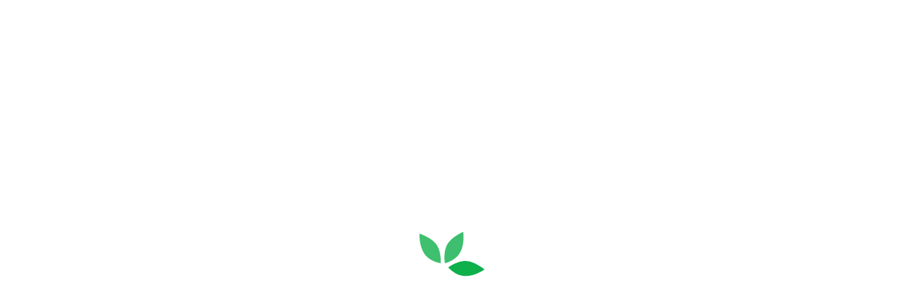

--- FILE ---
content_type: text/html; charset=UTF-8
request_url: https://bioethic.pt/en/produtos/copos-e-tampas/copo-de-papel-350-ml
body_size: 5121
content:
<!doctype html>
<html lang="en">
    <head>
        <meta http-equiv="X-UA-Compatible" content="IE=edge" />
	<meta name="viewport" content="width=device-width, initial-scale=1.0" />
	<base href="https://bioethic.pt/" />
	<link rel="canonical" href="https://bioethic.pt/en/produtos/copos-e-tampas/copo-de-papel-350-ml" />
	<meta name="author" content="bioethic" />
	<title></title>
	<meta name="description" content="" />
	<meta name="keywords" content="" />
	<meta property="og:title" content="" />
	<meta property="og:description" content="" />
	<meta property="og:url" content="https://bioethic.pt/en/produtos/copos-e-tampas/copo-de-papel-350-ml" />
	<meta property="og:type" content="website" />
	<meta name="twitter:card" content="summary" />
	<meta name="twitter:title" content="" />
	<meta name="twitter:description" content="" />
	<link rel="alternate" href="https://bioethic.pt/copos-e-tampas/copo-de-papel-350-ml" hreflang="pt" />

<meta charset="UTF-8">

<link rel="apple-touch-icon" sizes="180x180" href="favicon/apple-touch-icon.png">
<link rel="icon" type="image/png" sizes="32x32" href="favicon/favicon-32x32.png">
<link rel="icon" type="image/png" sizes="16x16" href="favicon/favicon-16x16.png">
<link rel="manifest" href="favicon/site.webmanifest">
<link rel="mask-icon" href="favicon/safari-pinned-tab.svg" color="#5bbad5">
<meta name="msapplication-TileColor" content="#ffffff">
<meta name="theme-color" content="#ffffff">

<link rel="stylesheet" href="css/all.css">
<link rel="stylesheet" href="font/flaticon.css">
<link rel="stylesheet" href="css/boxicons.min.css">
<link rel="stylesheet" href="css/bootstrap-icons.css">
<link rel="stylesheet" href="css/owl.carousel.min.css">
<link rel="stylesheet" href="css/slick.css">
<link rel="stylesheet" href="css/swiper.css">
<link rel="stylesheet" href="css/magnific-popup.css">
<link rel="stylesheet" href="css/bootstrap.min.css">
<link rel="stylesheet" href="css/animate.css">
<link rel="stylesheet" href="css/style.css">
<link rel="stylesheet" href="css/responsive.css">

<script>window.preurl = 'en/';</script>
<script src="//cdn.jsdelivr.net/npm/sweetalert2@11"></script>
<script src='//www.google.com/recaptcha/api.js?render=6LehNoYdAAAAAAvHy9Q8Bvzc5k_bMLndbP7TKcTE'></script><script>const recaptchaKey = '6LehNoYdAAAAAAvHy9Q8Bvzc5k_bMLndbP7TKcTE';</script><link rel="stylesheet" type="text/css" href="https://cdn.jsdelivr.net/npm/cookieconsent@3/build/cookieconsent.min.css" />
                <script src="https://cdn.jsdelivr.net/npm/cookieconsent@3/build/cookieconsent.min.js"></script>
                <script>window.addEventListener("load", function(){
                        window.cookieconsent.initialise({"palette":{"popup":{"background":"#808285","text":"#ffffff"},"button":{"background":"#ffffff","text":"#0db14b"}},"content":{"href":"\/politica-de-privacidade\/","message":"This website uses cookies to ensure you have the best website experience.","dismiss":"Got it!","link":"Know more"}});
                });
                </script><script async src="https://www.googletagmanager.com/gtag/js?id=G-68EYSCR2BS"></script>
                <script>
                    window.dataLayer = window.dataLayer || [];
                    function gtag(){dataLayer.push(arguments);}
                    gtag("js", new Date());
                    gtag("config", "G-68EYSCR2BS");
                </script>
<script>
    window.fbAsyncInit = function() {
        FB.init({
        appId      : '318653446774756',
        cookie     : true,
        xfbml      : true,
        version    : 'v12.0'
        });
        
        FB.AppEvents.logPageView();   
        
    };

    (function(d, s, id){
        var js, fjs = d.getElementsByTagName(s)[0];
        if (d.getElementById(id)) {return;}
        js = d.createElement(s); js.id = id;
        js.src = "https://connect.facebook.net/pt_PT/sdk.js";
        fjs.parentNode.insertBefore(js, fjs);
    }(document, 'script', 'facebook-jssdk'));
</script>
<script src="https://apis.google.com/js/platform.js" async defer></script>
<meta name="google-signin-client_id" content="377864695405-7b15nkgbj9l97v55qo44aofkinkvvh50.apps.googleusercontent.com">        
        <style>      
            .arrow-anim {
                -webkit-animation: rotation 5s infinite linear;
                -moz-animation: rotation 5s infinite linear;
                -o-animation: rotation 5s infinite linear;
                animation: rotation 5s infinite linear;
                transform-box: fill-box;
                transform-origin: center;
            }

            @-webkit-keyframes rotation {
                from {-webkit-transform: rotate(0deg);}
                to   {-webkit-transform: rotate(359deg);}
            }
            @-moz-keyframes rotation {
                from {-moz-transform: rotate(0deg);}
                to   {-moz-transform: rotate(359deg);}
            }
            @-o-keyframes rotation {
                from {-o-transform: rotate(0deg);}
                to   {-o-transform: rotate(359deg);}
            }
            @keyframes rotation {
                from {transform: rotate(0deg);}
                to   {transform: rotate(359deg);}
            } 

        </style>
    </head>
   <body>      
        <div class="preloader">
    <img src="images/icon.svg" width="100px" alt="bioethic"/>
</div>        
        <a href="javascript:void(0)" id="scroll-top" class="back-to-top-btn"><i class='bx bx-up-arrow-alt'></i></a>        <header>
    <nav>
        <div class="header-menu-area home-two-header-menu ">
            <div class="container-fluid">
                <div class="row ">
                    
                    <div class="col-12 d-flex justify-content-between">
                        <div class="div">
                            <div class="logo text-center">
                                <a href="en/"><img src="images/bioethic-r.svg" alt="bioethic" width="250"></a>
                            </div>
                        </div>
                        <div class="div d-flex justify-content-between">
                            <a href="javascript:void(0)" class="hidden-xl hamburger  order-4 ms-3" >
                                <span class="h-top"></span>
                                <span class="h-middle"></span>
                                <span class="h-bottom"></span>
                            </a>
                            <nav class="main-nav order-1">
                                <div class="logo mobile-ham-logo d-xl-none d-block text-left">
                                    <a href="en/"><img src="images/bioethic-r.svg" alt="bioethic" width="250"></a>
                                </div>
                                <ul>
                                    <li><a href="en/" class="">home</a></li>
                                                                            <li class="has-child-menu">
                                            <a href="javascript:void(0)" class="">about us</a>
                                            <ul class="sub-menu">
                                                                                                            <li><a href="en/about-us">about us</a></li>
                                                                                                                    <li><a href="en/our-values">our values</a></li>
                                                                                                    </ul>
                                        </li>
                                                                        <li class="has-child-menu">
                                        <a href="en/produtos/" class="">products</a><i class="fl flaticon-plus">+</i>
                                        <ul class="sub-menu">
                                                                                                    <li><a href="en/produtos/bags-and-napkins/">bags and napkins</a></li>
                                                                                                            <li><a href="en/produtos/cups-their-lids-and-acessories/">cups, their lids and acessories</a></li>
                                                                                                            <li><a href="en/produtos/cutlery/">cutlery</a></li>
                                                                                                            <li><a href="en/produtos/food-packaging/">food packaging</a></li>
                                                                                                            <li><a href="en/produtos/packaging-for-fruit-and-vegetables/">packaging for fruit and vegetables</a></li>
                                                                                                            <li><a href="en/produtos/plates-and-bowls/">plates and bowls</a></li>
                                                                                                            <li><a href="en/produtos/straws-and-stirrers/">straws and stirrers</a></li>
                                                                                            </ul>
                                    </li>
                                                                                    <li class="has-child-menu">
                                                    <a href="javascript:void(0)">production and disposal</a><i class="fl flaticon-plus">+</i>
                                                    <ul class="sub-menu">
                                                                                                                            <li><a href="en/natural-and-renewable-raw-materials">natural and renewable raw materials</a></li>
                                                                                                                                    <li><a href="en/100-biodegradable-and-compostable-products">100% biodegradable and compostable products</a></li>
                                                                                                                                    <li><a href="en/production-use-and-disposal">production, use and disposal</a></li>
                                                                                                                                    <li><a href="en/single-use-plastic">single-use plastic</a></li>
                                                                                                                    </ul>
                                                </li>
                                                                                            <li class="has-child-menu">
                                                    <a href="javascript:void(0)">services</a><i class="fl flaticon-plus">+</i>
                                                    <ul class="sub-menu">
                                                                                                                            <li><a href="en/training">training</a></li>
                                                                                                                                    <li><a href="en/consultancy">consultancy</a></li>
                                                                                                                                    <li><a href="en/customize-your-brand">customize your Brand</a></li>
                                                                                                                    </ul>
                                                </li>
                                                                                            <li class="has-child-menu">
                                                    <a href="javascript:void(0)">partners</a><i class="fl flaticon-plus">+</i>
                                                    <ul class="sub-menu">
                                                        <li><a href="en/parceiros/">partners</a></li>
                                                                                                                            <li><a href="en/resale">resale</a></li>
                                                                                                                    </ul>
                                                </li>
                                                                                <li><a href="en/eventos/">events</a></li>
                                    <li><a href="en/contactos/">contacts</a></li>
                                </ul>
                            </nav>
                            <div class="menu-right-item order-3 ms-3 ">
                                <ul>
                                                                        <li><a href="produtos/copos-e-tampas/copo-de-papel-350-ml">PT</a></li>
                                                                                    <li><a href="en/login/"><i class='bx bx-user'></i></a></li>
                                                                                <li>
                                        <div class="mini-cart">
                                            <a class="cart-toggle-btn" href="javascript:void(0)" role="buttom"> <i class='bx bx-shopping-bag'><span class="total-produtos-carrinho">0</span></i></a>
                                            <div class="mini-cart-content">
                                                <div class="mini-cart-items">
                                                    
                                                    

                                                </div>
                                                <div class="mini-cart-action clearfix">
                                                    <span class="mini-checkout-price total-valor-carrinho">Cart total: 0,00 €</span>
                                                    <a href="en/carrinho/" class="view-cart-btn mt-2">View cart</a>
                                                </div>
                                            </div>
                                        </div>
                                    </li>
                                </ul>
                            </div>
                        </div>
                    </div>
                    
                </div>
            </div>
        </div>
    </nav>
</header>    
        <div class="error-area mt-100  pb-100">
            <div class="container">
                <div class="row">
                    <div class="col-xl-12 col-lg-12 col-md-12 col-sm-12 col-12">
                        <div class="error-content text-center">
                            <h4>Page not found</h4>                     
                        </div>
                    </div>
                </div>
                <div class="row justify-content-center">
                <div class="col-12">
                    <div class="text-center">
                        <svg version="1.1" id="Layer_1" xmlns="http://www.w3.org/2000/svg" xmlns:xlink="http://www.w3.org/1999/xlink" x="0px" y="0px"
	                        width="773px" height="367px" viewBox="-284.5 -38.5 773 367" enable-background="new -284.5 -38.5 773 367" xml:space="preserve">
		                    <path class="arrow-anim" id="arrow" fill="#0db14b" d="M94.106,17.518c-74.97,0-135.856,59.494-135.856,132.48c0.362,5.046,5.053,9.269,10.23,9.269
			c5.052,0,9.868-4.23,10.108-9.269c0-62.31,51.625-112.535,115.524-112.535c42.959,0,81.942,23.119,101.923,59.612H158.61
			c-5.418-0.115-10.349,4.575-10.349,9.854c0,5.279,4.931,10.095,10.349,9.976h61.126c5.292,0,10.232-4.697,10.232-9.976V47.324
			c0.115-5.279-4.934-10.207-10.352-10.091c-5.293,0-10.108,4.927-10.108,10.091v32.858
			C185.077,41.693,141.637,17.518,94.106,17.518z M219.614,140.729c-5.056,0-9.747,4.339-10.112,9.269
			c0,62.31-51.5,112.654-115.396,112.654c-43.08,0-82.071-23.237-101.921-59.613h37.422c5.295,0,10.348-4.693,10.348-9.972
			c0-5.283-5.053-9.977-10.348-9.977H-31.52c-5.418,0-10.23,4.812-10.23,9.977v59.605c-0.12,5.286,4.812,10.213,10.35,10.094
			c5.292,0,10.108-4.808,9.988-10.094v-32.855c24.548,38.486,67.988,62.665,115.518,62.665c74.85,0,135.855-59.379,135.855-132.484
			C229.604,144.953,224.785,140.614,219.614,140.729z"/>
	
                            <path d="M-117.915,179.361h27.347v38.617h-27.347v52.207h-47.898v-52.207h-98.945l-2.154-30.164L-166.31,28.872h48.396V179.361z
                                M-219.18,179.361h53.367V94.172l-3.149,5.471L-219.18,179.361z"/>

                            <path d="M428.086,179.833h27.346v38.617h-27.346v52.207h-47.898V218.45h-98.945l-2.154-30.164L379.689,29.343h48.396V179.833z
                                M326.82,179.833h53.367V94.644l-3.15,5.471L326.82,179.833z"/>
                        </svg>
                    </div>
                    <div class="error-btn-wrap mt-5">
                        <a class="common-btn error-btn" href="en/">back to home page</a>
                    </div>
                </div>
            </div>
         </div>
      </div>
     <footer>
    <div class="footer-design-two-area ">
        <div class="container">
            <div class="row">
                <div class="col-xl-12 col-lg-12 col-md-12 col-sm-12 col-12">
                    <div class="footer-wrap-design-two">
                        <div class="row">
                            <div class="col-xl-3 col-lg-3 col-md-6 col-sm-6 col-12">
                                <div class="single-widget">
                                    <div class="footer-title">
                                        <h4>® bioethic</h4>
                                    </div>
                                    <div class="footer-left-content">
                                        <p>Rua Maria da Purificação Palermo nº12 RC, Loja Esquerda<br>
                                            8700-103 Moncarapacho, Portugal</p> 	
                                        <p class="mt-3"><strong>E-mail:</strong> <a href="mailto:info@bioethic.pt" class="tx-color">info@bioethic.pt</a></p>
                                    </div>
                                </div>
                            </div>
                            <div class="col-xl-3 col-lg-3 col-md-6 col-sm-6 col-12">
                                <div class="single-widget">
                                    <div class="footer-title">
                                        <h4>The Company</h4>
                                    </div>
                                    <div class="footer-link">
                                        <ul>
                                            <li><a href="en/sobre/">About us</a></li>
                                            <li><a href="en/termos-e-condicoes/">Terms and conditions</a></li>
                                            <li><a href="en/politica-de-privacidade/">Privacy Policy</a></li>
                                            <li><a href="https://www.livroreclamacoes.pt/Inicio/" target="_blank">Complaint book</a></li>
                                        </ul>
                                    </div>
                                </div>
                            </div>
                            <div class="col-xl-3 col-lg-3 col-md-6 col-sm-6 col-12">
                                <div class="single-widget">
                                    <div class="footer-title">
                                        <h4>Store</h4>
                                    </div>
                                    <div class="footer-link">
                                        <ul>
                                            <li><a href="en/faqs/">Faqs</a></li>
                                                                                        <li><a href="en/entregas/">Deliveries</a></li>
                                            <li><a href="en/contactos/">Contacts</a></li>
                                        </ul>
                                    </div>
                                </div>
                            </div>
                            <div class="col-xl-3 col-lg-3 col-md-6 col-sm-6 col-12">
                                <div class="single-widget">
                                    <div class="footer-title">
                                        <h4>Follow us</h4>
                                    </div>
                                    <div class="copy-right-social mb-5">                                    
                                        <ul>
                                            <li><a href="https://www.facebook.com/bioethic.pt/" target="_blank"><i class="bx bxl-facebook-circle"></i></a></li><li><a href="https://www.instagram.com/bio_ethic" target="_blank"><i class="bx bxl-instagram"></i></a></li>                                        </ul>
                                    </div>
                                    <div class="pagamento d-flex align-items-center">
                                     <span class="me-2"><img src="images/pagamentos/logo_transf_bancaria.svg" alt="transferência" style="height:28px;"></span>
                                        <span class="me-2"><img src="images/pagamentos/logo_multibanco.svg" alt="Multibanco" style="height: 35px;"></span>
                                        <span class="me-2"><img src="images/pagamentos/logo_mbway.svg" alt="MBway" style="height: 25px;"></span>
                                        <span class="me-2"> <img src="images/master-visa-logo.svg"  alt="Cartão de Crédito" style="height:25px;"></span>
                                        <!-- <span><img src="images/pagamentos/logo_paypal.svg" alt="Pagar através de PayPal" style="height:25px;"></span> -->
                                       
                                    </div>
                                </div>
                            </div>
                        </div>
                    </div>
                </div>
            </div>
        </div>
    </div>
    <div class="copyright-area-design-one">
        <div class="container">
            <div class="row">
                <div class="col-xl-12 col-12">
                    <div class="copy-right-contend text-center">
                        <p class="copy-text" style="margin-bottom: 0;">® 2026 bioethic All rights reserved. | <a href="https://ideiasfrescas.com" class="text-white">Webdevelopment by <span class="copy-ideias"></span>iDEIASFRESCAS</a></p>
                                            
                        <p class="text-white mt-2 mb-0">This website is protected by reCAPTCHA and the <a href="https://policies.google.com/privacy">Privacy Policy</a> and <a href="https://policies.google.com/terms">Terms and conditions</a> of the Google Service apply.</p>
                    </div>
                </div>
            </div>
        </div>
    </div>
</footer>
<script src="js/jquery-1.12.4.min.js"></script>
<script src="js/bootstrap.min.js"></script>
<script src="js/jquery.magnific-popup.min.js"></script>
<script src="js/owl.carousel.min.js"></script>
<script src="js/slick.min.js"></script>
<script src="js/swiper.js"></script>
<script src="js/jquery.mixitup.min.js"></script>
<script src="js/wow.min.js"></script>
<script src="js/jquery.counterup.min.js"></script>
<script src="js/counter-potnt.js"></script>
<script src="js/masonry.js"></script>
<script src="//cdnjs.cloudflare.com/ajax/libs/jquery.inputmask/3.3.4/dependencyLibs/inputmask.dependencyLib.jquery.min.js"></script>
<script src="//cdnjs.cloudflare.com/ajax/libs/jquery.inputmask/3.3.4/inputmask/inputmask.js"></script>
<script src="//cdnjs.cloudflare.com/ajax/libs/jquery.inputmask/3.3.4/inputmask/jquery.inputmask.min.js"></script>
<script src="//cdnjs.cloudflare.com/ajax/libs/js-cookie/2.2.0/js.cookie.min.js"></script>
<script src="js/main.js?p=1649777258"></script>
<script src="js/custom.js?p=1643804215"></script>   </body>
</html>


--- FILE ---
content_type: text/html; charset=utf-8
request_url: https://www.google.com/recaptcha/api2/anchor?ar=1&k=6LehNoYdAAAAAAvHy9Q8Bvzc5k_bMLndbP7TKcTE&co=aHR0cHM6Ly9iaW9ldGhpYy5wdDo0NDM.&hl=en&v=PoyoqOPhxBO7pBk68S4YbpHZ&size=invisible&anchor-ms=20000&execute-ms=30000&cb=mg1w5yh49z8
body_size: 48551
content:
<!DOCTYPE HTML><html dir="ltr" lang="en"><head><meta http-equiv="Content-Type" content="text/html; charset=UTF-8">
<meta http-equiv="X-UA-Compatible" content="IE=edge">
<title>reCAPTCHA</title>
<style type="text/css">
/* cyrillic-ext */
@font-face {
  font-family: 'Roboto';
  font-style: normal;
  font-weight: 400;
  font-stretch: 100%;
  src: url(//fonts.gstatic.com/s/roboto/v48/KFO7CnqEu92Fr1ME7kSn66aGLdTylUAMa3GUBHMdazTgWw.woff2) format('woff2');
  unicode-range: U+0460-052F, U+1C80-1C8A, U+20B4, U+2DE0-2DFF, U+A640-A69F, U+FE2E-FE2F;
}
/* cyrillic */
@font-face {
  font-family: 'Roboto';
  font-style: normal;
  font-weight: 400;
  font-stretch: 100%;
  src: url(//fonts.gstatic.com/s/roboto/v48/KFO7CnqEu92Fr1ME7kSn66aGLdTylUAMa3iUBHMdazTgWw.woff2) format('woff2');
  unicode-range: U+0301, U+0400-045F, U+0490-0491, U+04B0-04B1, U+2116;
}
/* greek-ext */
@font-face {
  font-family: 'Roboto';
  font-style: normal;
  font-weight: 400;
  font-stretch: 100%;
  src: url(//fonts.gstatic.com/s/roboto/v48/KFO7CnqEu92Fr1ME7kSn66aGLdTylUAMa3CUBHMdazTgWw.woff2) format('woff2');
  unicode-range: U+1F00-1FFF;
}
/* greek */
@font-face {
  font-family: 'Roboto';
  font-style: normal;
  font-weight: 400;
  font-stretch: 100%;
  src: url(//fonts.gstatic.com/s/roboto/v48/KFO7CnqEu92Fr1ME7kSn66aGLdTylUAMa3-UBHMdazTgWw.woff2) format('woff2');
  unicode-range: U+0370-0377, U+037A-037F, U+0384-038A, U+038C, U+038E-03A1, U+03A3-03FF;
}
/* math */
@font-face {
  font-family: 'Roboto';
  font-style: normal;
  font-weight: 400;
  font-stretch: 100%;
  src: url(//fonts.gstatic.com/s/roboto/v48/KFO7CnqEu92Fr1ME7kSn66aGLdTylUAMawCUBHMdazTgWw.woff2) format('woff2');
  unicode-range: U+0302-0303, U+0305, U+0307-0308, U+0310, U+0312, U+0315, U+031A, U+0326-0327, U+032C, U+032F-0330, U+0332-0333, U+0338, U+033A, U+0346, U+034D, U+0391-03A1, U+03A3-03A9, U+03B1-03C9, U+03D1, U+03D5-03D6, U+03F0-03F1, U+03F4-03F5, U+2016-2017, U+2034-2038, U+203C, U+2040, U+2043, U+2047, U+2050, U+2057, U+205F, U+2070-2071, U+2074-208E, U+2090-209C, U+20D0-20DC, U+20E1, U+20E5-20EF, U+2100-2112, U+2114-2115, U+2117-2121, U+2123-214F, U+2190, U+2192, U+2194-21AE, U+21B0-21E5, U+21F1-21F2, U+21F4-2211, U+2213-2214, U+2216-22FF, U+2308-230B, U+2310, U+2319, U+231C-2321, U+2336-237A, U+237C, U+2395, U+239B-23B7, U+23D0, U+23DC-23E1, U+2474-2475, U+25AF, U+25B3, U+25B7, U+25BD, U+25C1, U+25CA, U+25CC, U+25FB, U+266D-266F, U+27C0-27FF, U+2900-2AFF, U+2B0E-2B11, U+2B30-2B4C, U+2BFE, U+3030, U+FF5B, U+FF5D, U+1D400-1D7FF, U+1EE00-1EEFF;
}
/* symbols */
@font-face {
  font-family: 'Roboto';
  font-style: normal;
  font-weight: 400;
  font-stretch: 100%;
  src: url(//fonts.gstatic.com/s/roboto/v48/KFO7CnqEu92Fr1ME7kSn66aGLdTylUAMaxKUBHMdazTgWw.woff2) format('woff2');
  unicode-range: U+0001-000C, U+000E-001F, U+007F-009F, U+20DD-20E0, U+20E2-20E4, U+2150-218F, U+2190, U+2192, U+2194-2199, U+21AF, U+21E6-21F0, U+21F3, U+2218-2219, U+2299, U+22C4-22C6, U+2300-243F, U+2440-244A, U+2460-24FF, U+25A0-27BF, U+2800-28FF, U+2921-2922, U+2981, U+29BF, U+29EB, U+2B00-2BFF, U+4DC0-4DFF, U+FFF9-FFFB, U+10140-1018E, U+10190-1019C, U+101A0, U+101D0-101FD, U+102E0-102FB, U+10E60-10E7E, U+1D2C0-1D2D3, U+1D2E0-1D37F, U+1F000-1F0FF, U+1F100-1F1AD, U+1F1E6-1F1FF, U+1F30D-1F30F, U+1F315, U+1F31C, U+1F31E, U+1F320-1F32C, U+1F336, U+1F378, U+1F37D, U+1F382, U+1F393-1F39F, U+1F3A7-1F3A8, U+1F3AC-1F3AF, U+1F3C2, U+1F3C4-1F3C6, U+1F3CA-1F3CE, U+1F3D4-1F3E0, U+1F3ED, U+1F3F1-1F3F3, U+1F3F5-1F3F7, U+1F408, U+1F415, U+1F41F, U+1F426, U+1F43F, U+1F441-1F442, U+1F444, U+1F446-1F449, U+1F44C-1F44E, U+1F453, U+1F46A, U+1F47D, U+1F4A3, U+1F4B0, U+1F4B3, U+1F4B9, U+1F4BB, U+1F4BF, U+1F4C8-1F4CB, U+1F4D6, U+1F4DA, U+1F4DF, U+1F4E3-1F4E6, U+1F4EA-1F4ED, U+1F4F7, U+1F4F9-1F4FB, U+1F4FD-1F4FE, U+1F503, U+1F507-1F50B, U+1F50D, U+1F512-1F513, U+1F53E-1F54A, U+1F54F-1F5FA, U+1F610, U+1F650-1F67F, U+1F687, U+1F68D, U+1F691, U+1F694, U+1F698, U+1F6AD, U+1F6B2, U+1F6B9-1F6BA, U+1F6BC, U+1F6C6-1F6CF, U+1F6D3-1F6D7, U+1F6E0-1F6EA, U+1F6F0-1F6F3, U+1F6F7-1F6FC, U+1F700-1F7FF, U+1F800-1F80B, U+1F810-1F847, U+1F850-1F859, U+1F860-1F887, U+1F890-1F8AD, U+1F8B0-1F8BB, U+1F8C0-1F8C1, U+1F900-1F90B, U+1F93B, U+1F946, U+1F984, U+1F996, U+1F9E9, U+1FA00-1FA6F, U+1FA70-1FA7C, U+1FA80-1FA89, U+1FA8F-1FAC6, U+1FACE-1FADC, U+1FADF-1FAE9, U+1FAF0-1FAF8, U+1FB00-1FBFF;
}
/* vietnamese */
@font-face {
  font-family: 'Roboto';
  font-style: normal;
  font-weight: 400;
  font-stretch: 100%;
  src: url(//fonts.gstatic.com/s/roboto/v48/KFO7CnqEu92Fr1ME7kSn66aGLdTylUAMa3OUBHMdazTgWw.woff2) format('woff2');
  unicode-range: U+0102-0103, U+0110-0111, U+0128-0129, U+0168-0169, U+01A0-01A1, U+01AF-01B0, U+0300-0301, U+0303-0304, U+0308-0309, U+0323, U+0329, U+1EA0-1EF9, U+20AB;
}
/* latin-ext */
@font-face {
  font-family: 'Roboto';
  font-style: normal;
  font-weight: 400;
  font-stretch: 100%;
  src: url(//fonts.gstatic.com/s/roboto/v48/KFO7CnqEu92Fr1ME7kSn66aGLdTylUAMa3KUBHMdazTgWw.woff2) format('woff2');
  unicode-range: U+0100-02BA, U+02BD-02C5, U+02C7-02CC, U+02CE-02D7, U+02DD-02FF, U+0304, U+0308, U+0329, U+1D00-1DBF, U+1E00-1E9F, U+1EF2-1EFF, U+2020, U+20A0-20AB, U+20AD-20C0, U+2113, U+2C60-2C7F, U+A720-A7FF;
}
/* latin */
@font-face {
  font-family: 'Roboto';
  font-style: normal;
  font-weight: 400;
  font-stretch: 100%;
  src: url(//fonts.gstatic.com/s/roboto/v48/KFO7CnqEu92Fr1ME7kSn66aGLdTylUAMa3yUBHMdazQ.woff2) format('woff2');
  unicode-range: U+0000-00FF, U+0131, U+0152-0153, U+02BB-02BC, U+02C6, U+02DA, U+02DC, U+0304, U+0308, U+0329, U+2000-206F, U+20AC, U+2122, U+2191, U+2193, U+2212, U+2215, U+FEFF, U+FFFD;
}
/* cyrillic-ext */
@font-face {
  font-family: 'Roboto';
  font-style: normal;
  font-weight: 500;
  font-stretch: 100%;
  src: url(//fonts.gstatic.com/s/roboto/v48/KFO7CnqEu92Fr1ME7kSn66aGLdTylUAMa3GUBHMdazTgWw.woff2) format('woff2');
  unicode-range: U+0460-052F, U+1C80-1C8A, U+20B4, U+2DE0-2DFF, U+A640-A69F, U+FE2E-FE2F;
}
/* cyrillic */
@font-face {
  font-family: 'Roboto';
  font-style: normal;
  font-weight: 500;
  font-stretch: 100%;
  src: url(//fonts.gstatic.com/s/roboto/v48/KFO7CnqEu92Fr1ME7kSn66aGLdTylUAMa3iUBHMdazTgWw.woff2) format('woff2');
  unicode-range: U+0301, U+0400-045F, U+0490-0491, U+04B0-04B1, U+2116;
}
/* greek-ext */
@font-face {
  font-family: 'Roboto';
  font-style: normal;
  font-weight: 500;
  font-stretch: 100%;
  src: url(//fonts.gstatic.com/s/roboto/v48/KFO7CnqEu92Fr1ME7kSn66aGLdTylUAMa3CUBHMdazTgWw.woff2) format('woff2');
  unicode-range: U+1F00-1FFF;
}
/* greek */
@font-face {
  font-family: 'Roboto';
  font-style: normal;
  font-weight: 500;
  font-stretch: 100%;
  src: url(//fonts.gstatic.com/s/roboto/v48/KFO7CnqEu92Fr1ME7kSn66aGLdTylUAMa3-UBHMdazTgWw.woff2) format('woff2');
  unicode-range: U+0370-0377, U+037A-037F, U+0384-038A, U+038C, U+038E-03A1, U+03A3-03FF;
}
/* math */
@font-face {
  font-family: 'Roboto';
  font-style: normal;
  font-weight: 500;
  font-stretch: 100%;
  src: url(//fonts.gstatic.com/s/roboto/v48/KFO7CnqEu92Fr1ME7kSn66aGLdTylUAMawCUBHMdazTgWw.woff2) format('woff2');
  unicode-range: U+0302-0303, U+0305, U+0307-0308, U+0310, U+0312, U+0315, U+031A, U+0326-0327, U+032C, U+032F-0330, U+0332-0333, U+0338, U+033A, U+0346, U+034D, U+0391-03A1, U+03A3-03A9, U+03B1-03C9, U+03D1, U+03D5-03D6, U+03F0-03F1, U+03F4-03F5, U+2016-2017, U+2034-2038, U+203C, U+2040, U+2043, U+2047, U+2050, U+2057, U+205F, U+2070-2071, U+2074-208E, U+2090-209C, U+20D0-20DC, U+20E1, U+20E5-20EF, U+2100-2112, U+2114-2115, U+2117-2121, U+2123-214F, U+2190, U+2192, U+2194-21AE, U+21B0-21E5, U+21F1-21F2, U+21F4-2211, U+2213-2214, U+2216-22FF, U+2308-230B, U+2310, U+2319, U+231C-2321, U+2336-237A, U+237C, U+2395, U+239B-23B7, U+23D0, U+23DC-23E1, U+2474-2475, U+25AF, U+25B3, U+25B7, U+25BD, U+25C1, U+25CA, U+25CC, U+25FB, U+266D-266F, U+27C0-27FF, U+2900-2AFF, U+2B0E-2B11, U+2B30-2B4C, U+2BFE, U+3030, U+FF5B, U+FF5D, U+1D400-1D7FF, U+1EE00-1EEFF;
}
/* symbols */
@font-face {
  font-family: 'Roboto';
  font-style: normal;
  font-weight: 500;
  font-stretch: 100%;
  src: url(//fonts.gstatic.com/s/roboto/v48/KFO7CnqEu92Fr1ME7kSn66aGLdTylUAMaxKUBHMdazTgWw.woff2) format('woff2');
  unicode-range: U+0001-000C, U+000E-001F, U+007F-009F, U+20DD-20E0, U+20E2-20E4, U+2150-218F, U+2190, U+2192, U+2194-2199, U+21AF, U+21E6-21F0, U+21F3, U+2218-2219, U+2299, U+22C4-22C6, U+2300-243F, U+2440-244A, U+2460-24FF, U+25A0-27BF, U+2800-28FF, U+2921-2922, U+2981, U+29BF, U+29EB, U+2B00-2BFF, U+4DC0-4DFF, U+FFF9-FFFB, U+10140-1018E, U+10190-1019C, U+101A0, U+101D0-101FD, U+102E0-102FB, U+10E60-10E7E, U+1D2C0-1D2D3, U+1D2E0-1D37F, U+1F000-1F0FF, U+1F100-1F1AD, U+1F1E6-1F1FF, U+1F30D-1F30F, U+1F315, U+1F31C, U+1F31E, U+1F320-1F32C, U+1F336, U+1F378, U+1F37D, U+1F382, U+1F393-1F39F, U+1F3A7-1F3A8, U+1F3AC-1F3AF, U+1F3C2, U+1F3C4-1F3C6, U+1F3CA-1F3CE, U+1F3D4-1F3E0, U+1F3ED, U+1F3F1-1F3F3, U+1F3F5-1F3F7, U+1F408, U+1F415, U+1F41F, U+1F426, U+1F43F, U+1F441-1F442, U+1F444, U+1F446-1F449, U+1F44C-1F44E, U+1F453, U+1F46A, U+1F47D, U+1F4A3, U+1F4B0, U+1F4B3, U+1F4B9, U+1F4BB, U+1F4BF, U+1F4C8-1F4CB, U+1F4D6, U+1F4DA, U+1F4DF, U+1F4E3-1F4E6, U+1F4EA-1F4ED, U+1F4F7, U+1F4F9-1F4FB, U+1F4FD-1F4FE, U+1F503, U+1F507-1F50B, U+1F50D, U+1F512-1F513, U+1F53E-1F54A, U+1F54F-1F5FA, U+1F610, U+1F650-1F67F, U+1F687, U+1F68D, U+1F691, U+1F694, U+1F698, U+1F6AD, U+1F6B2, U+1F6B9-1F6BA, U+1F6BC, U+1F6C6-1F6CF, U+1F6D3-1F6D7, U+1F6E0-1F6EA, U+1F6F0-1F6F3, U+1F6F7-1F6FC, U+1F700-1F7FF, U+1F800-1F80B, U+1F810-1F847, U+1F850-1F859, U+1F860-1F887, U+1F890-1F8AD, U+1F8B0-1F8BB, U+1F8C0-1F8C1, U+1F900-1F90B, U+1F93B, U+1F946, U+1F984, U+1F996, U+1F9E9, U+1FA00-1FA6F, U+1FA70-1FA7C, U+1FA80-1FA89, U+1FA8F-1FAC6, U+1FACE-1FADC, U+1FADF-1FAE9, U+1FAF0-1FAF8, U+1FB00-1FBFF;
}
/* vietnamese */
@font-face {
  font-family: 'Roboto';
  font-style: normal;
  font-weight: 500;
  font-stretch: 100%;
  src: url(//fonts.gstatic.com/s/roboto/v48/KFO7CnqEu92Fr1ME7kSn66aGLdTylUAMa3OUBHMdazTgWw.woff2) format('woff2');
  unicode-range: U+0102-0103, U+0110-0111, U+0128-0129, U+0168-0169, U+01A0-01A1, U+01AF-01B0, U+0300-0301, U+0303-0304, U+0308-0309, U+0323, U+0329, U+1EA0-1EF9, U+20AB;
}
/* latin-ext */
@font-face {
  font-family: 'Roboto';
  font-style: normal;
  font-weight: 500;
  font-stretch: 100%;
  src: url(//fonts.gstatic.com/s/roboto/v48/KFO7CnqEu92Fr1ME7kSn66aGLdTylUAMa3KUBHMdazTgWw.woff2) format('woff2');
  unicode-range: U+0100-02BA, U+02BD-02C5, U+02C7-02CC, U+02CE-02D7, U+02DD-02FF, U+0304, U+0308, U+0329, U+1D00-1DBF, U+1E00-1E9F, U+1EF2-1EFF, U+2020, U+20A0-20AB, U+20AD-20C0, U+2113, U+2C60-2C7F, U+A720-A7FF;
}
/* latin */
@font-face {
  font-family: 'Roboto';
  font-style: normal;
  font-weight: 500;
  font-stretch: 100%;
  src: url(//fonts.gstatic.com/s/roboto/v48/KFO7CnqEu92Fr1ME7kSn66aGLdTylUAMa3yUBHMdazQ.woff2) format('woff2');
  unicode-range: U+0000-00FF, U+0131, U+0152-0153, U+02BB-02BC, U+02C6, U+02DA, U+02DC, U+0304, U+0308, U+0329, U+2000-206F, U+20AC, U+2122, U+2191, U+2193, U+2212, U+2215, U+FEFF, U+FFFD;
}
/* cyrillic-ext */
@font-face {
  font-family: 'Roboto';
  font-style: normal;
  font-weight: 900;
  font-stretch: 100%;
  src: url(//fonts.gstatic.com/s/roboto/v48/KFO7CnqEu92Fr1ME7kSn66aGLdTylUAMa3GUBHMdazTgWw.woff2) format('woff2');
  unicode-range: U+0460-052F, U+1C80-1C8A, U+20B4, U+2DE0-2DFF, U+A640-A69F, U+FE2E-FE2F;
}
/* cyrillic */
@font-face {
  font-family: 'Roboto';
  font-style: normal;
  font-weight: 900;
  font-stretch: 100%;
  src: url(//fonts.gstatic.com/s/roboto/v48/KFO7CnqEu92Fr1ME7kSn66aGLdTylUAMa3iUBHMdazTgWw.woff2) format('woff2');
  unicode-range: U+0301, U+0400-045F, U+0490-0491, U+04B0-04B1, U+2116;
}
/* greek-ext */
@font-face {
  font-family: 'Roboto';
  font-style: normal;
  font-weight: 900;
  font-stretch: 100%;
  src: url(//fonts.gstatic.com/s/roboto/v48/KFO7CnqEu92Fr1ME7kSn66aGLdTylUAMa3CUBHMdazTgWw.woff2) format('woff2');
  unicode-range: U+1F00-1FFF;
}
/* greek */
@font-face {
  font-family: 'Roboto';
  font-style: normal;
  font-weight: 900;
  font-stretch: 100%;
  src: url(//fonts.gstatic.com/s/roboto/v48/KFO7CnqEu92Fr1ME7kSn66aGLdTylUAMa3-UBHMdazTgWw.woff2) format('woff2');
  unicode-range: U+0370-0377, U+037A-037F, U+0384-038A, U+038C, U+038E-03A1, U+03A3-03FF;
}
/* math */
@font-face {
  font-family: 'Roboto';
  font-style: normal;
  font-weight: 900;
  font-stretch: 100%;
  src: url(//fonts.gstatic.com/s/roboto/v48/KFO7CnqEu92Fr1ME7kSn66aGLdTylUAMawCUBHMdazTgWw.woff2) format('woff2');
  unicode-range: U+0302-0303, U+0305, U+0307-0308, U+0310, U+0312, U+0315, U+031A, U+0326-0327, U+032C, U+032F-0330, U+0332-0333, U+0338, U+033A, U+0346, U+034D, U+0391-03A1, U+03A3-03A9, U+03B1-03C9, U+03D1, U+03D5-03D6, U+03F0-03F1, U+03F4-03F5, U+2016-2017, U+2034-2038, U+203C, U+2040, U+2043, U+2047, U+2050, U+2057, U+205F, U+2070-2071, U+2074-208E, U+2090-209C, U+20D0-20DC, U+20E1, U+20E5-20EF, U+2100-2112, U+2114-2115, U+2117-2121, U+2123-214F, U+2190, U+2192, U+2194-21AE, U+21B0-21E5, U+21F1-21F2, U+21F4-2211, U+2213-2214, U+2216-22FF, U+2308-230B, U+2310, U+2319, U+231C-2321, U+2336-237A, U+237C, U+2395, U+239B-23B7, U+23D0, U+23DC-23E1, U+2474-2475, U+25AF, U+25B3, U+25B7, U+25BD, U+25C1, U+25CA, U+25CC, U+25FB, U+266D-266F, U+27C0-27FF, U+2900-2AFF, U+2B0E-2B11, U+2B30-2B4C, U+2BFE, U+3030, U+FF5B, U+FF5D, U+1D400-1D7FF, U+1EE00-1EEFF;
}
/* symbols */
@font-face {
  font-family: 'Roboto';
  font-style: normal;
  font-weight: 900;
  font-stretch: 100%;
  src: url(//fonts.gstatic.com/s/roboto/v48/KFO7CnqEu92Fr1ME7kSn66aGLdTylUAMaxKUBHMdazTgWw.woff2) format('woff2');
  unicode-range: U+0001-000C, U+000E-001F, U+007F-009F, U+20DD-20E0, U+20E2-20E4, U+2150-218F, U+2190, U+2192, U+2194-2199, U+21AF, U+21E6-21F0, U+21F3, U+2218-2219, U+2299, U+22C4-22C6, U+2300-243F, U+2440-244A, U+2460-24FF, U+25A0-27BF, U+2800-28FF, U+2921-2922, U+2981, U+29BF, U+29EB, U+2B00-2BFF, U+4DC0-4DFF, U+FFF9-FFFB, U+10140-1018E, U+10190-1019C, U+101A0, U+101D0-101FD, U+102E0-102FB, U+10E60-10E7E, U+1D2C0-1D2D3, U+1D2E0-1D37F, U+1F000-1F0FF, U+1F100-1F1AD, U+1F1E6-1F1FF, U+1F30D-1F30F, U+1F315, U+1F31C, U+1F31E, U+1F320-1F32C, U+1F336, U+1F378, U+1F37D, U+1F382, U+1F393-1F39F, U+1F3A7-1F3A8, U+1F3AC-1F3AF, U+1F3C2, U+1F3C4-1F3C6, U+1F3CA-1F3CE, U+1F3D4-1F3E0, U+1F3ED, U+1F3F1-1F3F3, U+1F3F5-1F3F7, U+1F408, U+1F415, U+1F41F, U+1F426, U+1F43F, U+1F441-1F442, U+1F444, U+1F446-1F449, U+1F44C-1F44E, U+1F453, U+1F46A, U+1F47D, U+1F4A3, U+1F4B0, U+1F4B3, U+1F4B9, U+1F4BB, U+1F4BF, U+1F4C8-1F4CB, U+1F4D6, U+1F4DA, U+1F4DF, U+1F4E3-1F4E6, U+1F4EA-1F4ED, U+1F4F7, U+1F4F9-1F4FB, U+1F4FD-1F4FE, U+1F503, U+1F507-1F50B, U+1F50D, U+1F512-1F513, U+1F53E-1F54A, U+1F54F-1F5FA, U+1F610, U+1F650-1F67F, U+1F687, U+1F68D, U+1F691, U+1F694, U+1F698, U+1F6AD, U+1F6B2, U+1F6B9-1F6BA, U+1F6BC, U+1F6C6-1F6CF, U+1F6D3-1F6D7, U+1F6E0-1F6EA, U+1F6F0-1F6F3, U+1F6F7-1F6FC, U+1F700-1F7FF, U+1F800-1F80B, U+1F810-1F847, U+1F850-1F859, U+1F860-1F887, U+1F890-1F8AD, U+1F8B0-1F8BB, U+1F8C0-1F8C1, U+1F900-1F90B, U+1F93B, U+1F946, U+1F984, U+1F996, U+1F9E9, U+1FA00-1FA6F, U+1FA70-1FA7C, U+1FA80-1FA89, U+1FA8F-1FAC6, U+1FACE-1FADC, U+1FADF-1FAE9, U+1FAF0-1FAF8, U+1FB00-1FBFF;
}
/* vietnamese */
@font-face {
  font-family: 'Roboto';
  font-style: normal;
  font-weight: 900;
  font-stretch: 100%;
  src: url(//fonts.gstatic.com/s/roboto/v48/KFO7CnqEu92Fr1ME7kSn66aGLdTylUAMa3OUBHMdazTgWw.woff2) format('woff2');
  unicode-range: U+0102-0103, U+0110-0111, U+0128-0129, U+0168-0169, U+01A0-01A1, U+01AF-01B0, U+0300-0301, U+0303-0304, U+0308-0309, U+0323, U+0329, U+1EA0-1EF9, U+20AB;
}
/* latin-ext */
@font-face {
  font-family: 'Roboto';
  font-style: normal;
  font-weight: 900;
  font-stretch: 100%;
  src: url(//fonts.gstatic.com/s/roboto/v48/KFO7CnqEu92Fr1ME7kSn66aGLdTylUAMa3KUBHMdazTgWw.woff2) format('woff2');
  unicode-range: U+0100-02BA, U+02BD-02C5, U+02C7-02CC, U+02CE-02D7, U+02DD-02FF, U+0304, U+0308, U+0329, U+1D00-1DBF, U+1E00-1E9F, U+1EF2-1EFF, U+2020, U+20A0-20AB, U+20AD-20C0, U+2113, U+2C60-2C7F, U+A720-A7FF;
}
/* latin */
@font-face {
  font-family: 'Roboto';
  font-style: normal;
  font-weight: 900;
  font-stretch: 100%;
  src: url(//fonts.gstatic.com/s/roboto/v48/KFO7CnqEu92Fr1ME7kSn66aGLdTylUAMa3yUBHMdazQ.woff2) format('woff2');
  unicode-range: U+0000-00FF, U+0131, U+0152-0153, U+02BB-02BC, U+02C6, U+02DA, U+02DC, U+0304, U+0308, U+0329, U+2000-206F, U+20AC, U+2122, U+2191, U+2193, U+2212, U+2215, U+FEFF, U+FFFD;
}

</style>
<link rel="stylesheet" type="text/css" href="https://www.gstatic.com/recaptcha/releases/PoyoqOPhxBO7pBk68S4YbpHZ/styles__ltr.css">
<script nonce="-XjFc-BIWV3doxzoOVHFjw" type="text/javascript">window['__recaptcha_api'] = 'https://www.google.com/recaptcha/api2/';</script>
<script type="text/javascript" src="https://www.gstatic.com/recaptcha/releases/PoyoqOPhxBO7pBk68S4YbpHZ/recaptcha__en.js" nonce="-XjFc-BIWV3doxzoOVHFjw">
      
    </script></head>
<body><div id="rc-anchor-alert" class="rc-anchor-alert"></div>
<input type="hidden" id="recaptcha-token" value="[base64]">
<script type="text/javascript" nonce="-XjFc-BIWV3doxzoOVHFjw">
      recaptcha.anchor.Main.init("[\x22ainput\x22,[\x22bgdata\x22,\x22\x22,\[base64]/[base64]/[base64]/[base64]/[base64]/UltsKytdPUU6KEU8MjA0OD9SW2wrK109RT4+NnwxOTI6KChFJjY0NTEyKT09NTUyOTYmJk0rMTxjLmxlbmd0aCYmKGMuY2hhckNvZGVBdChNKzEpJjY0NTEyKT09NTYzMjA/[base64]/[base64]/[base64]/[base64]/[base64]/[base64]/[base64]\x22,\[base64]\x22,\x22J8K3HDcrY3szAx0xwrDCl1LDqg/CrMOcw6Evwocmw6zDisK8w4dsRMOEwpHDu8OEMDTCnmbDqsKlwqA8wpA0w4Q/AE7CtWBqw6cOfyrCosOpEsOOcnnCul8yIMOawqo7dW8/HcODw4bCvA8vwobDocKWw4vDjMOwDRtWa8KSwrzCssOndD/Cg8Oaw6nChCfCnsOiwqHCtsKOwphVPgPChsKGUcOAQCLCq8KPwqPClj8gwrPDl1wYwqrCswwLwr/CoMKlwp1cw6QVwpfDmcKdSsOEwrfDqidfw7sqwr9ww7jDqcKtw64Xw7JjL8OaJCzDjmXDosOow4IBw7gQw4Mow4ofegZFA8KPCMKbwpULGl7DpyDDo8OVQ3A1EsK+JXZmw4sgw7vDicOqw7TCucK0BMKxZMOKX1bDrcK2J8KMw7LCncOSJcOPwqXCl37DqW/[base64]/wqsaVC7CiWnCl2DClFzCpcOIdELCjU9RbsKJQiPCjsOpw6AJDCRxYXlSFsOUw7DCvsOGLnjDij4PGk42YHLCkTNLUhMFXQUye8KUPkvDp8O3IMKfwo/DjcKsXE8+RRvCnsOYdcKUw7XDtk3DmUPDpcOfwrfCjT9YOcKJwqfCggPCsHfCqsKWwqLDmsOKUGNrMFPDiEUbVC9EI8OaworCq3h1Q1ZzbRvCvcKcf8ODfMOWDsK2P8Ojwo16KgXDh8O0HVTDgcK/w5gCDMO/w5d4wpTCjHdKwrnDgFU4OsOUbsOddsOgWlfCgG/DpytnwpXDuR/Cn3UyFVTDq8K2OcOOSy/DrFRAKcKVwpp8MgnCgzxLw5pqw6DCncO5wq9TXWzCox/CvSg2w4fDkj0Xwr/[base64]/Dv8KywphqwqspwrjCoh/[base64]/[base64]/Cq3HDpiLDuRkFclDDoRPDnmIVOBkFw4bDgcO2R0LDp25ZDCJafsK9w73Cs1t2w6sfw4MZw6kNwoTCg8KiGBTDv8KxwrsvwpPDhG0Rw4F6C0kjQ1DDuDTCskJlw4gpWMOWOyUww4HCi8KTw5DDu2UdWcOqw61JX2gmwqbCpsKTwp/DhMODw6TCusO+w5/[base64]/CksKuw6rCgsOraTrCrCsHfMKdw4rDqMO1wpEoVAoofBfDsws9woXCjR58w4rClsOgwqHCpMOewrDChlHCq8OkwqPDvDDCjAPClcKRCjZ/wo1IY0zCjsOKw6bCvn3DhHPDh8OPFSZ4wokXw7QiRA0tf1g1WwdxM8KpIcOFAsKJwprCmQTCu8Ouw5N1QD9fB3PCmVciw4vCkMOGw5HCkExQwqbDnAV+w6fCpg5Yw6wUUsKowpNqBsKMw70cUQQ8w6HDgkZfK08fUMK/[base64]/w5ZGHcOkwqAgYcOjw7LCscKDw7gWwqjDjsOrBMK5w4VYwo/CkAEjH8O3w6A2w5/[base64]/DqMO6fiHDnDAsXcOEw6nCisOtw63Cu8Oxw698w7/Dt8KawqpJw7nDscOlwqzCgcOPYUsxw6TDkMKiw7vDj3tMGFhqwozDpsOQSizDoiDDjcOec1XCm8OYSsKGwq3DnsOBw6HDhMOKwotxw6p+wqIFw57CpQ/CsUnDvXLDisKWw4XDkjVbwqtlQ8K9OMKOMcKlwprChcKNecKnwqNbLHV2DcKuKsOQw5gDwqFnU8KUwrwfdnEBw4llW8O3wqwew5XCtnJlWUDDnsOBworCrMOMLRvCrMOTwr0LwpEkwr1eF8K8R2dfYMOiOsK3CcO0KBHDtEU/w4rCm3gCw5dKwpwcwqPCo1Yna8OgwoXDj1dnwoHCuUDCq8KQPV/DssO9P2pVXX9SGcKLwoLCtnXCp8OZwo7DnnvDpMK2eTbDlxMSwqlKw5hQwqjCncK5wq0MR8KrRBzCnDXChkjCmR/DpWw1w57DjsK5OygwwrMGY8Kuwo0ac8O7Z1B5aMOSDMOGWsOewrvCjCbCiGo+FcOaMQzCgsKiwrjDuE1Iw617PcO3M8OYw6bDtxBow7zDqXNWw6jCmcK9wqDDuMOtwrPCgAzDtgNxw6rCuwLCk8KOGEY/w7HDiMKwPF7CmcOcw5kEJ3vDpHbCkMK3wqjCiTMywq/CkjLCmcOhw4wkwqMBw6zCjw1dAcKPw5rCjFYrTMKcW8K/DTjDvMKAcDXCgcKTw6UOwr0tEEfCn8OAwq4gecOmwq4+R8OeS8O0bsO7Izdvw44rwoVIw7nDl3jDqzPCkcOEwonCicKVNcKFw4XCvBDCk8Okf8OAdGE7EC40asKEwp/CrBoawq7CmmrDsyvCjjMswonCsMONwrRMNmZ+w6vCkA/Cj8K9JkFtw5h+eMKPwqYLwqxkw6vDm0DDimRww7ARwppCw6fDr8OLw7LDicK5w4wFEMKMw7LCsSfDhMODdVbCvX7Cm8OtBwzCvcK2e1/CqMO0wo4rJB0cw6vDhkkzTsOtXMKBwp/[base64]/Cp1pLwqbDh8K+wqXDngdawqxGCMKUYMODwoR1eMKOP1VcwojChwLDqcOZwpAyLcO7E34DwqAQwpY1JgfDuDE+w5Iqw4tHw4/Cvl7CpVdow53DkCEKAHHCr1sWwq3CmmbDoWjCpMKFbm0fw6TCpRnDhjfDhcO3w6/CjMKbwqkww4JeRjTDqTo+w77CrsKFG8K+woLCn8Kpw6U/PMOaEMKIwoNow68rXTUDYjHCjcONw5PDkhfCr3fDt1bDlkkjW0Q/aQfCu8KFQGodw4HCuMKLwpN9A8OJwqJESC7CqkwIw5XChMKUw7nDsU8gYg7CiENQwp82H8OZwrTCpjLDi8Oyw6sCwrQLw7hfw5IYwobDr8O8w77DvMO/I8K9w5F2w4nCuSsxccOgIMOVw5zDqcKFwqnCjMKIIsKzw6PCujViwqJiw5F9Yh/[base64]/[base64]/CrnnCgQAHUmQROm3CucKWVMKmwoV8A8OTc8KwSCtUV8ORAj8lwrBMw5VDY8Kac8OQwpDCvGfCnw0cXsKWwqnDl1ksYsK7EsOaX1Uew7vDt8O1GlvDucKtw4Icci7Do8Kcw79RF8KAcxLDj3JewqBewp/[base64]/wozDvjAcwpDCpl/CkMO1woE0ey/[base64]/PyzCrsODw4rDmsKNNsOowo/DinTCp8OXw7XCk2fDq1DDlMO0GMKCw6ERFxFZwoocUAAww4TDgsKZw7zDjMObwpjDrcKKw7xIaMOqw5TCkcKlw74kbifDs1ANI2UVw4Eow4BlwqPCkXHDu3k1CADDjcOpDlbCgA/DjMKxNj3CvcKdwq/CjcK8IVteL2BuDsKrw40AJhHChlpxw4fDm0t4w4Y1wobDhMOkOsOfw63DocKoCG/CnsOPP8K8woM8wqbDlcKCP2fDpUNBw6TCjw5eQMKdTRx0w4rCvsOew6nDv8KZKF/CoAMFKsOaA8K3TMO2w51sIx3DmcORwr7Dg8OpwprCicKtw7cBHsKMwrHDg8OoWibCo8KFU8O6w4BUwp/[base64]/DkwPCtGtsw5/Cm8O2LcOPNx7DognDn0/[base64]/Dp8KOd8KYSjMeIEPCrsKrw6Y4HsOCw6rCkELCmcOewpnCicKNw6rDr8KQw6rCqcO5wowXw4tewojCksKEXF/[base64]/DtypDwo5KCxgfw7jDncKdJsKkwq9Cw6fCtMORw57Dn3pvF8KEXMKiKx/DpEDCq8OPwr3CvcKKwrDDj8OuK3NCwqx+SjZNcsOmYQTCnMO6U8KObcKLw7jDtDLDhh40wqV7w4YdwrnDtmRKNcOQwrbClHhGw7h5EMKfwp7Cn8OTw6p9O8K+MSBvwqLDr8KcQcKHUcKHN8KCw5gzw4fDiXB7w5VUCEc4wo3DmMOmwp/DgkxOL8Oww5HCrsK1O8KLNcO2dQJlw5ZVw5DCoMKow6jCrcKrJsO2wrxVwq8BRcO7w4XCpldGPMOoH8Oyw45BLm/[base64]/DqcKvTMOWwqrDrsKtw77DtWcbw5oBw5Q+Plg2WRhhwpjDiHLCtHvCm0jDgAnDs3vDkDDDs8Ocw74fIQzCuURgCsOWwpMZwoDDncKtwqUjw49MOMOeEcKiwr1bIsK1wqbCn8KZwrJgw5JSwqgiw4ZcGcOxwr93EjbCtlcYw6LDkS/Cn8ObwqAyMHvCrCtAwqtEwrYfIsOJMMOswrQ8w6lRw7ZxwqhnV3fDgTbCqyDDvFtSw5PDlcKvWcOEw7nDncKXwprDlsK3wpnDjcKYwq/DrMOKMVZNeWJzwrvCtjZCcMOTPsOQccKFwp8Owo7Dmw5FwqINwoUXwrBtdGgww6YhUHYqK8KaP8OiP2svw4HDl8O3w77DsxsRaMOWTzvCqMODFMKYR3PChcObwoQiB8ONVMK3w4opcsOwVMKzw7Zsw7xEwr7DoMK8wp/CigfDgcKqw5MtfsK2I8KmUcKdS2/DiMOZTTh3cw8Mw4xpwqjCh8OEwq80w7vCukQEw7fCtcOewq/DhcO2wojCnMKIHcKuD8OyZ2skdMO9LsKYAsKAw6cvwqJfTzknX8KZw48/VcOJw6PDs8Oww5gbGh/Cv8OLKMOPwp3Ds3vDuB8MwrccwpVxw6QvKsKBcMKSw45nS0/CtSrCrS/CvcK5XhtIYQkxw43Cq3tcJ8Kkwo56w6BEwqHDvlrCsMOQB8KCGsKNB8OEw5YTwqhcKUAiChlzw4AZwqMsw70WNyzDscKWYsOFw6Bdwo/[base64]/wpjCt8OoM8OlIsKLBi3Dk8KxAcKHN8ODw5BYejbCrMKhOMOuIMKQwoJzKytawpPDqFsDRcOJwrLDuMKpwoxXw4nCrTpsLTFVMMKEKcKfw7g/[base64]/[base64]/[base64]/Cv1DCu2wsTsOUwrXDkEcGK8KWwq0RdcOsYE3DpMKYGcKpQMOXCibCu8O/[base64]/ClcOhwoDCkcO5BsKpwrV2cMOgwpzCqcOAwoXCrMO8w6Y5CcKIUcOEw5bDu8KKw7NDwo7DtMO2Ww5mJEIGw4lwUCMyw7UXw5c3RW/Cv8Kqw4Jow4t9ZD7DjMO0cFPCsFg5w6/Cn8KLUnLDkCQKw7XDnsKCw4zDlMK8wrANwoN2QksQCcKmw7TDoBLCgm1NRC7DpcOrXMOfwrHDjcOxw5vCp8KJw4DCtg5FwppuAsK2esOJw5jCh0AIwq8lbsKpKMOfwo/DlcOVwppuNsKHwokeAsKgdToAw4/[base64]/[base64]/w7zDrcKdXsKMw5vDhgBOw4kWGB4kw5PDp8KZw73DusKjWVrDhiHCksOFRAYtdlnDpsKSBsOYdU5aYT1pDH3Dt8KOAVc1HXRpwqbDpjnDm8KIw5dYw5HCv0Vkwo87wqZJc2HDh8OaC8OFwoHCmcKzd8OgDMOlMBRFGi1lUR9WwrTCmmfCkV81GQ/DosKBEkHDqsKfRkLCpjoIWcKgcw3DhsKpwqXDh0wJccKXZsOuwpgWwqjCscOyVj4nwpvCusOkwqxpSBzCj8Oqw7Zlw5HCjMO9YMOLTxhHwqfDv8OwwrF4wr/[base64]/CtMO/Rzdew6weMMKZIcKbXyrCqMKawrgoF0nDncORDsK/[base64]/AMO2w5Exw6UvWMOOwqzDicKRHsOkNQjDqcKTPy9MbEPCuE8rw7Mdw6XDt8KcfcKaR8K0wooIwqcVHEgUEhTDuMOfwrDDhMKYbmNtMcOTPAYCw4F3Qm5dA8KUSsOJFlHCihzChAdewp/CgHvDlS7Cu1tMw6R+MjhHVMOid8KwE25CfxgAL8ODwqzCjQbDlcOIw5fCiCrCqsK6wpFsAHvDv8OgMsKzbkYuw5ZwwqvCisKfwqrCqMOpwqRIa8Ojw6ZtXcOQJ3pHMmvCj1PCrDrCrcKnwpnCr8KjwqXClANmEMOeQwXDgcKZwqUzG3XDgh/Dl0PDo8KywqLCtsOsw4hPH2XClmzCjmxmMMKnwo3CrAnCpmfCq0FkQcO1wrwzdBUMCsOtwpIRw6fCssOVw75wwqLCkwsTwojCmT/ChMKFwo1QZWHCoybDnHbDoi3Dq8OlwrxewrnClGR4D8K5MDjDjxVWRwfCszTDpMOrw6nCm8Ocwp/Dvg/Cr10NWcOpwo3Ci8OGX8KUw7sxwqnDpsKVwotcwqwSw6R+AcOTwpZ7X8O3wq42w5tEacKLwr52w47DuFhDwp/Dk8K1amnCnWFjZTrDh8KzeMOfwpzCm8O+wqMpWW/[base64]/SmLDvRPDqcKZwoUvw7lgwojDoHjCiMKTwpPDtcOaVyMtw47DvlrCk8OicwDDo8OzYcKtwq/DkGfCicOfOsKsCFvDnC8Rwq7DsMKBbcOiwo/CnMOMw7TDtTgww4bCth8UwoJhwqsMwqzCjcO3IEbDqlZ8YyRUQwN3bsKAwq82W8O0wrB9w4HDhMKtJMKIwp1cGQA9w4ZSZkpnw5xvaMKPPFoowpHCiMOowpAIbsKxOcODw5jCgsKzwpR/wrbDjsO+AMKywoXDhmjCmTI+AMOfbCLCs2LCnX0gQlDCtcKRwqk0w6FUVsODXC3Cg8ONw4LDrMOmE3jDtsKKwrBQwpBaLHFSR8O/VQRPwoTCg8OZEys2GiNrR8K5F8OvAg7Dty8xfsOlZcOvR3MBw4/DocK3VMOcw7NhdU/[base64]/CuXPDil/[base64]/[base64]/[base64]/Dt8OMDmbDpDF0wqHDlcKXwq9yw50UOcOCSxYqNzN+D8K9NsKxwrB9dBXClsOUWk3DocOpwq7Dn8Onw6pGbcO9IsOiDsOzM1U7w5gtLS/CsMK3w78Dw4ZGOiVhwpjDkyXDrcOEw5tzwoZnbsOCO8OlwrIQw64fwr/DmxDDosK6KCNYwrHDjg3Dg0LCrVHDunDDkx/[base64]/CuMK4wrlUTkoSwrnCp2LDisOFVmZlI8OZSQtsw47Dl8O3w4TDsARUwpIWw7lowoTDhMKkB2gBw5nDjsK2e8Otw5ZcBC/CvMKrNggbwqhSU8KtwqHDowbCkw/CucONHmvDhMKjw7TCvsOSM3XCjcOgw68eemTCpsK6w5B+wrvCkhNXUnjCmwLCkcORMS7CkMKcC3FnI8OpD8K9IsOnwqkuw6/ChRhkIcKXP8OdHMKKPcOhXXzCgEjCvUfDtcOeI8OIF8Onw6F9VsK2d8KzwpQvwpgkK2QTbMOvKzLCl8KQw6bDvMKKw6TDoMO7MsKNbMOQL8OEG8OUwoN0wqfDiQ3CqFgqamnCq8OVUnvDrXE3YmbClUwWwogSAcO7UU/CkA9lwroMw7bCuhzDuMO+w7Z+w5Eew58HJgLDsMOUwqNmWlpbwq/CrzPChsOyLsOvTMO8wpLCliBMGRRhSTbChgbDpA3DgHLDlmEYYAoOSsKGNDPCgj/CgmPDosKMw6jDqsO7MsK2wrAJGcO7NsODwpXCm2bCkRlkPMKHw6ciKVN0aGomP8ODZkrDp8Ocw5g4woVMwrtPBSTDiz/[base64]/DpcOUPEJmw5bClsOsw4jDlMKzwo9Ow4rCusOFw63Ds8OyCkVXw7duB8OOw5nDtw/Dv8OKw6Mwwp9UGcO2J8KjQG7DiMKIwpvDnGs7bCogw6Y9bsKrw7DCiMO9f3dVw6NiAMOkUWvDoMOLwppOEsOLXEPDqsK8L8KFDggJEsKAFxJEGSsMw5PCtcOFD8OMw5RwOAbCuEnClcK7DypBwoAyXcOiAyPDhcKITiJhw4DDvcKlAEopPcKEwpxYawJHAcKjQg/DugjDjiwhU3jDkTl/w4lywrplMR0AeEbDscOnw69jNMOmPCJMd8O+YXgcwochw4nCkzd1fUDDti/[base64]/DmmIIHR7DlG7DtAhbFEfDscOyw73DtcKKwrfClHQww4DCusKfwr8aBMO3CMKkw6Uzw7JWw7PDtcOjwqBQJ2dMC8OIXCxNwr1uwoxwPQVsWErDq0TCpcKLw6B4EjJVwrnCl8OCw5gGw4LChsKGwqcCSsOvYSXClQE/fDbDtWvDvMOgwoEIwrtRFBBowpnDjwFmWQp+YsOPw7bDnBPDjsKRCcONDlxdPWfCvmrChcOAw5vCjRHCpcK/TcKuw5Nsw4fDqsOLw650DcOmPMOcw5DDrxhSMDHDugzCmG3Dt8KXcMOTBQkjw4BuGXPCtsKnH8K/[base64]/CgBEDwq1wECxCwqfCiGLDucK8dsOJw4rDnQorcCPDqx5tQUbCsklgwqE7V8OLw7BxfMKDw4wNwrYwAsKyC8KAw5PDg8Kgwr4lIXPDq3/Cm2wjQAEGw4ETwoLCiMKbw6MWT8O5w6XCiS7CrBzDiV3CmcKXwoFdw5bDisKdfMOPcMOKwrckwqQ7MRXDqsO/woLCiMKXNlLDpsKnwpXDtTYIw41Fw5Yiw4JRUCtBw6fDvcOWdhtgw5twfjVHB8KPQ8OdwpI7WUbDosOkcFrCvX04N8OYKWrClMOoWsK/Sx5VQUnDgcKAe3Rmw5rCgBLCmMOFDBjDr8KnVXN2w6dGwpAxw5whw7FNfMOKAUDDr8KZFsOeBWFfwrfDsyrCkcOvw7Ncw5IZUsOuw7Fyw5BtwrzDp8OKwo0uDlFYw5vDqcKBUMK7fyTCnBRWwprCpsK2w4oRLl1Vwp/DmMKta010w7LDv8O4esKrw4bDrngnJgHCpsKOLMKYw6zCpy3CtMOaw6bDiMO3R0V3a8KdwoswwofClsKzwoPCtjbDkcKYwqM/bMKDwqJ2AcOFwqtfB8KULsKtw7V+MMK/GcOCw5DDg3onwrNBwocPw7YzHsK4w7pLw6I8w4FbwqDCrsOxw78FJXHClcOLw58kS8Krw7U2wqUnw77Cj2XCi3pvwqfDpcOQw4NBw58cK8K7Z8K2w6rCtQ/CsmrDl3PDmMKXUMOtNMKFEsKAC8Ovw7N/w5bCocKUw4jCosOnw57DssKMcQgtw6pTasOxRBHDs8KrRXnDhGchcMKcDMOYUsKew5pDw64gw6h6w7RBNFNdcxjCklM1wprDqcKGLSjDiSjClcOBwp5CwrvDnX/[base64]/T3HDuD18wr5SEMO5w6PCnUbCjcKCMzTDhsKhAE3DgMOJYRDCvWTCulMuXsORw7ogw6HCk3PDtsKIw7/DssKGT8KewoVCwqfCs8ORwrpnwqXDtMKPSsKew5AXWMO7ZgN6w77DhsKSwqEyMErDpF3Cii8YYn1jw47Cn8OAwofCscKiCMKMw7HDkEIaa8Klw7NKwpjChcK4CA/CpsKFw57CmSxUw6nCrxYvwq85esKsw658WcOkTsKcPMOieMOKw4bDqSDCssOnSX0RI3zDq8OMUcKJJnEhXzwHw4pewoZRdMOlw6tgaQlfYsOVBcO4wqrDuw3CvsOOwr3CuSPDgjTCoMK/LMOvwo5jYcKBG8KWaQjCm8Oswp7CuFBHwrLCk8KMVzjCpMOlw5fCulTDlsKQeXo6w7xHP8Onw5U2w4zDsBrDnCkCU8K8wpk/[base64]/CosOjwpElwpLDllPDsMOJTMOMPmjDrMO/C8K7D8OOw68OwrBOw6oCbE7DuE3CiArDjcO2S29uDWPClHguwrsOPBzCvcKVYR40G8KZw4JKw7/Cu2/Dt8KZw6tbw4HDoMO7wpdFB8OSw5F4wrXDv8KtUFzCvWnDiMOQwpE7TRHCqcK+ZgrDq8KaRcKfW3pAKcKTwqTDiMKdDwjDrsO4wp8IbWXDqMK2JwnDqcOmdj/DvsKew5JGwp7DlVfDkAVZw7kcC8Ozwr5vw5djIMORJ1ReVngpcsOuRnosW8Ovw5xQCD/[base64]/DtsKFTcOhZgHDrMKWZ2AeVsOMBcOJwoPDssKabAZFw6LCvgTDtG7CocOQwpzDnDN+w4YvAzvCnV3Dp8KNwoV3MgkLGx/DmXfCvhrCmsKvNMKww4HCnzB/[base64]/CrMKUGUU7w7/Cm8OVJcOyR8OmwqLDnxDCrkR7eXrCj8ORw6XDhcKYFHjDh8OGw4nCuBpFR3PCq8OiG8K6fEjDpsOXXMOEOkLClcOQAsKJQxbDhsKvEcKHw7Msw4NlwrnCqMO1R8K5w5J7w61UfhPCv8OybsKbwrDCt8KFwpp7w47CnsK+QkQPwq7DscO7wpgMw7rDu8Krw5wywo/CrFrDnXhtLUNkw40Uwp/CoHXCnRzCtXlpRRM9bsOqI8O/wqfCpGrDryvCrsOhY0MASMKPQA0/w5JTf1BFw6wZwo3CvMKXw4XDk8OBTwAUw4zCgsOBwrZ+FcKJBRPCnMObw7Mfwq4HYT/[base64]/DuMKRf3XChSLDpDQfwqVnOMORw4Zfw4TCrQlKw6/CvsOdwph4IcOJwqXCvw7CocK7w6BrW3cLwpPDlsOiwoPCvmUvbXZJLnHCqMOrwp/DosOew4cLw4oqw4LCnMOEw7pONWzCsmHDvnVSX0zCqsKNFMKnOFZfw77DhmwcWjHCu8KwwpQbacOvdyhSOUtKw69KwrbCicOwwrfDgi4Bw6/[base64]/CokTDjcKcwqrCmzgBGDszwrEGWAkTbRHCgcOVL8OpHEprLmbDjcKYMEbDvcKJVXbDpMOZecOwwoM9wo0hXg/[base64]/GsKZwqkMY8OgwoNQccKdwpPCl0QjXXFpMAMpGMKfw6fDmsOkVsOtwo1Iw53Dv2DCmChYw5LCjmfDjcOBwq01wpTDvmXCnV1nwp8ew6TCrA4twoYPw7PCj3PCnRBOa05eVmJZwp7CjsOLAsKAUB4jQMOXwoDCsMOIw4HCvMO/wqQwc2PDnmIPwppTGsOxwpfDrRHDsMKxw6BTw5bCk8KrUCfCl8KRw6HDnzYuPXvCqsOew6FyKEsfYcOCw6bDjcOVPG9uwpPCscOlwrvCrsKVwoBsW8KuW8Ktw5sSw4/DjlpdcypxP8OtaUXCkcOwLWVfw63CicKlwopQPizCkSfCgcOYKsONQTzCuzZow5coIF/Dj8OlXsKdBVFzfsK9N29JwrUtw5fChsOoYBLCu1dqw6vDqsOvwr4EwrPDtsOawozDmX7DlQVhwrvCp8OAwqIXWWRkw6R9w4Yhw6bCv3hER0DClj/DtD1OIhwdAcOYZTYiwqtpWQdYXw/DrVkpwrXDuMKew6YEOBLCg00Cw74qw4LDrX5KG8OaNgdjw6QnK8Kqw7xLw77CnkV4wqLDj8OKZAXDkATDskB3wo4/UsKfw4QYwqjDocOyw4zDux9EYsKtd8ObHRDCtjXDlMKawqRlY8O9w4QwT8O+w6hHwqcFPMKeH0XDkkjCsMO9HyIPw7AaQi3DnyVAwoPCn8OibcKPTsOYfMKFw6rCucOKwpl9w7VtRTrDsmdUb111w5NjZcKgwqIuwoPCnxg/CcOUOQNvVMOFwqrDiihLw5dlAlXDswDDnQnCskrDl8KKUMKZwos4HxR1w4Jgw5R4w4dtWHbDv8O9UCHCjA5ONcOMw6/DoBwAa1DDmCDCiMKPwqkgw5QdISkgUcK2wrNww5FQw6hhcSA7QMOswrhBw6fDp8OQMsOxQF5ibcOuFztYWADDp8OCP8O6P8OsasKFw6XDicOvw6sDw5ssw7LCkTR3cVsiwpfDk8Kkw6pdw70oYkwow5TDvUnDmcOEWWrCjsOdw7/CvBXClXDDr8K+MsOgdMO4WsKOwp5KwoxSLU/CisKAa8OyFXZSbsKqGcKBw6LCjcO8w5tCRGLCo8OGwrFNXsK+w7rCs3vDv0tmwo03wo8+woLDkA0cw7rDjivDmcKGHQ4UEGpSw6rCgVttw49jNzxrTSRVwopHw5bChyfDlyXCpkR/w5MWwoAAw6JKWMO3Bm/Ds2zDkMKZwoFPFGl2wozCril3UMOpaMKBNcO1JnM/L8K2ITZVwrx3w7dAV8OFw6PCgcKDZcOGw63DoG9nPk3CuVjDm8KvSmXDscOCcCdUFsOOwrUBFF3DgnDCmSPDh8KqVGTCn8OQwqM8PRgcPmHDuAzCj8OeIzYNw5hcO23DjcOjw4hRw7tjY8KJw7dfwpfClcOKwp4VFXxlWzLDusO4Cg/[base64]/[base64]/DmXfDpkzChMOWY8ODw5AAw5V2X07Cq2TDlixSfTrCiH/DtMK+OzfDu3RXw6DCv8OPw5/CvmtXw6BsKGHCvyt/w77DocORJMOUXSUvJU/CvGHCn8OjwqLCn8OPw4zCp8OawpFkwrbCp8O6QA43wq9Pwr/[base64]/DgsKmWXvChcOsw7fCmsKxwpVXfcOEwoPCk2/Dr2LCp8Obw7nCgG7DqWkRPkcIw58ZLsOzesK7w4NLwroUwrnDicO4wrgsw67DoV0Lw6xIbsKFCQ7Dpj5yw7dawohVRxrDigs0woA2csOCwqk6EMORwo0kw5N3csKncXEYJ8KwXsKIIF8Kw4xMOmDDncOeVsK6w73Cvl/DulnCjMKZw6fCgmEzY8Kiw6rDt8OvbcO0woVFwq3DjsOMfMODTsOxw6zDtcO9ZUcDwpB7FsKjHMKtw5XDtMKWSRpnZMOXTcO2w49VwrLDssOxecK7XsK0FWDDtcK2wrFSc8KgJB5jPsKew7x6woAgTMOJI8O/[base64]/DiMKUacOzcWRqG0nDqcK+wop5wql6w69Rwo/[base64]/CocOwO8Oec8OVwrRcAMKmbcO9NGIpCcKDw7N6dk/CosOnRMOJPcODf1HDhMO+w77Cp8KBGlXDq3F1w6kMw7bDk8Kow7RWw6Jnw4fCjcO2wpUsw7k8w6Q+w7/CnMKNwrXDjUjCo8OaPiHDimTCuUrCu3TDjcOGEsOhQsOUw4rCq8ODQxHClcK7wqNgQTzCgMOlXcOUdMONdMKvdWDCjlXDhQ/[base64]/CrcOawrpEwoAGwo7Cvxl1EUUYf8KzwrlCwohkwq0Xw7XDrsKGJMKAYcOkVl1gcnYdwrpwKcKpKsOoU8Oaw4cFw7wtw6/CkAJbFMOcw7jDhcOBwqpcwrHCtHLDosOcSsKfDV0qWGLCr8O2woTDlcOZwqDDs2DChF4fw4lFfMOhwrvCvy3Co8KSa8KcaTzDkcO/b05jwqLDmMK+Q2nDhgljwqXDiQ1/[base64]/[base64]/w5IZVMO6w5zCuEfDksORM8KiesO6w5/[base64]/ClcOnwqHDiRchwoozb8OAwrPDu8KpeMOIwpFsw5/ClQILF3dSIikxYWrDp8OSw696TFfCosOuFhzDh3Viw7TCm8KGw5vCm8KhZA9yPAd3MVNKcVfDpMO+LwQdw5TDnAXDr8OGFEVVw5gnwp9Hwr3ChcKXw5odTwBJQ8O/TDIRw5NaIMKPe13Dq8Oxw4Naw6XCoMOzbMOnwq/[base64]/w5DCim0nXcOFWMOEJirDgHDCsTknUgcRwoRiw7IZw5Mrwrhmw5DCisKBesKRwpvCnhB/[base64]/CrsOJw5LDkMOWXSE2wo7Cg8ORC3dkwo7CgEcpdcOTNX5hGDzDp8OswqjCusKAacKqNV88w4UDVj3Dn8OIeCHDscOjWsKXLF3CssKCcAg/HMKmPUbChcKXQcKRwqfClSlhwpXCjmEqK8O/Y8OwQV4dwoPDljIBw7QHGEoxMXg8GMOWMXciw4dOw7HCo1E7SjvCnjjCkMKdX11Mw6Riwqh2LcOscn1gw5TCiMKcwqRswojDp3PDu8KwARw0CDwfwotgbMO9w7vCiVg5w4LDuAIkSC3Cg8O8w6nCosKuwokQwrDDm3NfwoDCgMOBF8Kmw58cwp/Dgg/DgsOIOC1sGMKTwrkvSG8vw40CIldEEcOnJ8ODw7TDtcOQJwsVLDEJBMKRw757wqxoHjTCnwIIw5jDrnIow6wBw6LCtnMCPVnCtsOCw45qFsO1wrDDv13DpsOfwrfDm8OTRMOQw6/[base64]/ClT7DjTFuw7okwr7DhMOhwowNZgnDncKFcCN/TGdLwo1tPyrCtMOjQsK6W29VwoRSwpREAMK6UcO9w4jDlMK8w4HDpR0iWsOIJHbCgEdREAoMw5JXWXImA8KPL0V9VURgY2VUZlQ1C8OXQQ9Xwo/[base64]/XsONYcO1wo8+wqIrKMKJwpIrfMK2wr8Iw5DDqCLDu1V3dh3DuyI7I8K8wr3DmsOQUkfCt2tAwrkVw6sawoLCuwQOWFPDvMOWwrMBwqLDkcKiw4ZtY214w4rDm8OQwpHDrcK0wpYIAsKnw5LDtMOpY8K/L8OcJSBQZ8OuwpHCiz8swpDDkH5uw6xqw4zDhTlvccKlCMKIBcOrfMOJw70nDMOcGSvDtsKzacKbw787VmHCksK5w6nDjHfDtGooLGpuN08uwrfDix/[base64]/Ci35pacObwqlFwr4xw4rCrEMwIMK3w7wxH8K5wo4FbBxVw5nDusOZHsKvwpHCjsK4CcK+RwbDj8OLw4kRwqDDmsO5wqbCs8OmHsOoFwQkw5cyZ8KUUMOMbQM2wqQvMV3DsksPLFIlw5/Cu8Kawrpkw6vCi8O8QQPCnCLCrMOUHMOzw4DCtFHCiMOiMMOoGMORGFd7w78pGsKQFMOIMsKxw7XDhR7DhMKEw4QWBcOqHWzDj1oRwrkrVMO5ETZATMO/wq9EdHTCvGnCkV/CpxXCl0hCwqYsw6DDngDClgYkwqpuw7nCrgzCu8OXX0XCjnHDg8OcwrbDkMKPFmjDsMK4wr4TwqLDrsO6w4/CrGAXPxkRwoh8w4siVC7CsxkOw5nCtMOwDTxdA8KGwq7Ci3ovwrEiXMO3wpxIR2jCq37DhsOSacOWVlFVD8KlwqANwqrClgdMKHUdDA5YwqvDimg5w5ttwr5LJkLDs8OVwoTCsB0ZZcOtLMKiwqoGLHxCwqg2K8KdYcOsfyt/ATzCrcO0wr/Ck8OEI8Ohw6vClSMCwoXDucOQYMK5wo5jwq3CnhsUwrPCtsO7dsOaPsKawpXCsMKqRsOOwrwfwrvCtMOWaGsBwo7CvDx3w6QDbE95wqvCqTLCuG/CvsOlUTrDhcOXWGs0YRs9w7IlAgFLeMOTTQ9IDUJnMFRHZsODFMOOUsKnKMKLw6MtMsO7fsKwLFHCksOXISbDhCnDjsOfKsO2d1YJaMKAcFbCr8ODZcO+wodQbsO8N03CtX4sfsKfwrfCrnbDm8KkOAMFHyfCjD1Ow7EuV8K3w7TDng1xwrg0wqnDiBzCmg/Cv2bDgsOcwoRMF8OhGMKhw4oowpnCpT/DkcKWwp/Dl8OHCsKXfsOFMxQNwpnDqR7CrjDCkFclw58DwrrCksOOw6sAT8KWXMONw5bDoMKmYMK8wrvChwbCuFzCoDfCoE19w7oHd8KVw7VTT00awrTDmUQlfzbDnTLCisOMbE9Tw6rComHDt3Qowotxw5PCisOQwph2e8KfDMK+QsKfw4gFwq/CgzswIcKKPMKFw5fDnMKKwq3DvMOhfMKJwpHCm8Orw6/DtcK+w4ATw5RlRhtrO8Knw4HCmMORGHcHCX4owp9+BibDrMOpFsO2woHCjsOTw5TCocO4QsOwXD7DhcKERcO6ex3Cs8OMwp94wpbDvMOhw6bDmgvCkHLDjsOKSC7DlVrCk2xmwqnCksOqw74QwpLCt8KLU8Kdw7nCj8OCwp97b8Opw63DiADDhGTCqiLDhD/DnsOtE8KzwoPDgcOnwo3DrMOGw4/[base64]/CqicKRsKmw5zDnFdawrjCs8OIWw/[base64]\x22],null,[\x22conf\x22,null,\x226LehNoYdAAAAAAvHy9Q8Bvzc5k_bMLndbP7TKcTE\x22,0,null,null,null,1,[21,125,63,73,95,87,41,43,42,83,102,105,109,121],[1017145,826],0,null,null,null,null,0,null,0,null,700,1,null,0,\[base64]/76lBhnEnQkZnOKMAhmv8xEZ\x22,0,1,null,null,1,null,0,0,null,null,null,0],\x22https://bioethic.pt:443\x22,null,[3,1,1],null,null,null,1,3600,[\x22https://www.google.com/intl/en/policies/privacy/\x22,\x22https://www.google.com/intl/en/policies/terms/\x22],\x22IYk3cQb314hKdrHRl/Qa1mkfmdLivzvEhpufHYJ/Dbw\\u003d\x22,1,0,null,1,1769098702023,0,0,[70,227,21,59,52],null,[173,195,183],\x22RC-vow6MrJjL_L9DA\x22,null,null,null,null,null,\x220dAFcWeA7WjmGFqx9PV0RidYcyMTCdn3iEY2OwrjEvWpmYcSvSUPzVC9rfZhnpK5DQ4o1zz7KZeb-DRgR4mIQbeZmzvf9oUad04g\x22,1769181502157]");
    </script></body></html>

--- FILE ---
content_type: text/css
request_url: https://bioethic.pt/font/flaticon.css
body_size: 920
content:
@font-face{font-family:flaticon;src:url(./flaticon.ttf?e32c90b14b138f50961925c4605c1be3) format("truetype"),url(./flaticon.woff?e32c90b14b138f50961925c4605c1be3) format("woff"),url(./flaticon.woff2?e32c90b14b138f50961925c4605c1be3) format("woff2"),url(./flaticon.eot?e32c90b14b138f50961925c4605c1be3#iefix) format("embedded-opentype"),url(./flaticon.svg?e32c90b14b138f50961925c4605c1be3#flaticon) format("svg")}i[class^=flaticon-]:before,i[class*=" flaticon-"]:before{font-family:flaticon!important;font-style:normal;font-weight:400!important;font-variant:normal;text-transform:none;line-height:1;-webkit-font-smoothing:antialiased;-moz-osx-font-smoothing:grayscale}.flaticon-pin:before{content:"\f101"}.flaticon-phone-call:before{content:"\f102"}.flaticon-email:before{content:"\f103"}.flaticon-facebook:before{content:"\f104"}.flaticon-linkedin:before{content:"\f105"}.flaticon-twitter:before{content:"\f106"}.flaticon-pinterest:before{content:"\f107"}.flaticon-right-arrow-angle:before{content:"\f108"}.flaticon-conversation:before{content:"\f109"}.flaticon-partnership:before{content:"\f10a"}.flaticon-save-time:before{content:"\f10b"}.flaticon-computer:before{content:"\f10c"}.flaticon-web-maintenance:before{content:"\f10d"}.flaticon-code:before{content:"\f10e"}.flaticon-ui:before{content:"\f10f"}.flaticon-hosting:before{content:"\f110"}.flaticon-3d-modeling:before{content:"\f111"}.flaticon-animation:before{content:"\f112"}.flaticon-3d:before{content:"\f113"}.flaticon-rating:before{content:"\f114"}.flaticon-employee:before{content:"\f115"}.flaticon-goal:before{content:"\f116"}.flaticon-trophy:before{content:"\f117"}.flaticon-verified:before{content:"\f118"}.flaticon-x-mark:before{content:"\f119"}.flaticon-conversation-1:before{content:"\f11a"}.flaticon-calendar:before{content:"\f11b"}.flaticon-blog:before{content:"\f11c"}.flaticon-network:before{content:"\f11d"}.flaticon-competitor:before{content:"\f11e"}.flaticon-keyword:before{content:"\f11f"}.flaticon-optimizing:before{content:"\f120"}.flaticon-marketing:before{content:"\f121"}.flaticon-website:before{content:"\f122"}.flaticon-analysis:before{content:"\f123"}.flaticon-seo:before{content:"\f124"}.flaticon-optimization:before{content:"\f125"}.flaticon-research:before{content:"\f126"}.flaticon-competitor-1:before{content:"\f127"}.flaticon-writing:before{content:"\f128"}.flaticon-check:before{content:"\f129"}.flaticon-check-1:before{content:"\f12a"}.flaticon-best-quality:before{content:"\f12b"}.flaticon-team:before{content:"\f12c"}.flaticon-24-hours-support:before{content:"\f12d"}.flaticon-loupe:before{content:"\f12e"}.flaticon-wrench:before{content:"\f12f"}.flaticon-promotion:before{content:"\f130"}.flaticon-menu:before{content:"\f131"}.flaticon-gold:before{content:"\f132"}.flaticon-best-price:before{content:"\f133"}.flaticon-right-arrow:before{content:"\f134"}.flaticon-share:before{content:"\f135"}.flaticon-email-1:before{content:"\f136"}.flaticon-address:before{content:"\f137"}.flaticon-design:before{content:"\f101"}.flaticon-bullhorn:before{content:"\f102"}.flaticon-coding:before{content:"\f103"}.flaticon-success:before{content:"\f104"}.flaticon-person:before{content:"\f105"}.flaticon-trophy:before{content:"\f106"}.flaticon-comment:before{content:"\f107"}.flaticon-facebook:before{content:"\f108"}.flaticon-linkedin:before{content:"\f109"}.flaticon-pinterest:before{content:"\f10a"}.flaticon-whatsapp:before{content:"\f10b"}.flaticon-calendar:before{content:"\f10c"}.flaticon-user:before{content:"\f10d"}.flaticon-conversation:before{content:"\f10e"}.flaticon-instagram:before{content:"\f10f"}.flaticon-twitter:before{content:"\f110"}.flaticon-location:before{content:"\f111"}.flaticon-telephone:before{content:"\f112"}.flaticon-email:before{content:"\f113"}.flaticon-cloud-service:before{content:"\f114"}.flaticon-copywriting:before{content:"\f115"}.flaticon-monitor:before{content:"\f116"}.flaticon-bar-chart:before{content:"\f117"}.flaticon-target:before{content:"\f118"}.flaticon-seo-search-symbol:before{content:"\f119"}.flaticon-double-checking:before{content:"\f11a"}.flaticon-play:before{content:"\f11b"}.flaticon-like:before{content:"\f11c"}.flaticon-comment-1:before{content:"\f11d"}.flaticon-view:before{content:"\f11e"}.flaticon-success-1:before{content:"\f11f"}.flaticon-search:before{content:"\f120"}.flaticon-quote:before{content:"\f121"}

--- FILE ---
content_type: text/css
request_url: https://bioethic.pt/css/style.css
body_size: 16978
content:
@charset "UTF-8";
@import "https://fonts.googleapis.com/css2?family=Poppins:wght@100;200;300;400;500;600;700;800;900&display=swap";
.alignleft {
	float: left;
	margin-right: 15px
}

.alignright {
	float: right;
	margin-left: 15px
}

.aligncenter {
	display: block;
	margin: 0 auto 15px
}

a {
	color: unset;
	text-decoration: none
}

a:focus {
	outline: 0 solid
}

a:hover {
	text-decoration: none;
	color: unset
}

img {
	max-width: 100%;
	height: auto
}

h1,
h2,
h3,
h4,
h5,
h6 {
	margin: 0 0 15px;
	font-family: poppins, sans-serif;
	color: #303030
}

h1,
h2,
h3 {
	font-weight: 400
}

h4,
h5,
h6 {
	font-weight: 500
}

html,
body {
	font-family: poppins, sans-serif;
	color: #333;
	font-weight: 400;
	line-height: 1.6
}

input:focus,
textarea:focus,
button:focus {
	outline: none
}

ul {
	margin: 0;
	padding: 0;
	list-style: none
}

i.bx {
	vertical-align: middle
}

.shape {
	position: absolute
}

input:-webkit-autofill {
	-webkit-box-shadow: 0 0 0 1000px #f1f1f1 inset!important
}

input:-webkit-autofill:hover,
input:-webkit-autofill:focus {
	-webkit-box-shadow: 0 0 0 1000px #f1f1f1 inset!important
}

.mt-100 {
	margin-top: 100px
}
.mb-100 {
	margin-bottom: 100px
}
.mt-50 {
	margin-top: 50px
}

.mt-24 {
	margin-top: 24px
}

.mb-76 {
	margin-bottom: 76px
}

.pt-100 {
	padding-top: 100px
}

.pb-76 {
	padding-bottom: 76px
}

.pb-100 {
	padding-bottom: 100px
}

.common-btn {
	display: inline-block;
	color: #000;
	font-size: 1rem;
	padding: 11px 39px;
	border: 1px solid #000;
	border-radius: 3px;
	position: relative;
	overflow: hidden;
	z-index: 1;
	-webkit-transition: .6s;
	transition: .6s;

}

.common-btn:hover {
	color: #fff;
	border: 1px solid transparent
}

.common-btn:hover:before {
	width: 100%
}

.common-btn:before {
	position: absolute;
	content: "";
	left: 0;
	top: 0;
	background: #303030;
	width: 0;
	height: 100%;
	-webkit-transition: .5s;
	transition: .5s;
	z-index: -1
}

.section-title h3 {
	font-size: 2.2rem;
	margin-bottom: 20px;
}

.section-title p {
	font-size: 1.2rem;
    margin-bottom: 0;
    margin-top: 12px;
    font-weight: 300;
}

.breadcrumb-area {
	background-color: #d7d8d9;
	position: relative;
    padding:70px 0; 
    transition: all 200ms ease-in-out 0s;
}
.breadcrumb-area.filtro,  .breadcrumb-area.breadcrumb-image {background-size: cover; height: 100%; max-height: 400px; background-repeat: no-repeat; padding:150px 0; width: 100vw; }
.breadcrumb-area .breadcrumb-content h3 {
	font-size: 30px;
	text-transform: uppercase;
	margin-bottom: 3px
}

.breadcrumb-area .breadcrumb-link p {
	font-size: 1rem;
	display: inline-block;
	margin-bottom: 0;
	color: #303030
}

.breadcrumb-area .breadcrumb-link span {
	background: #303030;
	height: 2px;
	width: 8px;
	border-radius: 50px;
	margin-right: 5px;
	margin-left: 5px;
	margin-bottom: 3px;
	display: inline-block
}
.breadcrumb-area.filtro { position: relative;}
.breadcrumb-area.filtro:before {
    content: "";
    background: rgba(0,0,0,.5);
    width: 100%;
    height: 100%;
    position: absolute;
    left: 0;
    top: 0;
}
.breadcrumb-area.filtro .breadcrumb-content { z-index: 9; position: relative;}
.breadcrumb-area.filtro .breadcrumb-link p {
    
    color: #fff;
}
.breadcrumb-area.filtro h1 {
    
    color: #fff;
}
.breadcrumb-area.filtro .breadcrumb-link span {
    background: #0db14b;
    
}
.hamburger {
	position: relative;
	width: 40px;
	height: 30px;
	cursor: pointer;
	border: 5px solid transparent;
	display: none;
	z-index: 1
}

.hamburger span {
	width: 100%;
	height: 2px;
	background: #2b2024;
	display: block;
	position: absolute;
	right: 0;
	-webkit-transition: all .3s;
	transition: all .3s
}

.hamburger span.h-top {
	top: 0
}

.hamburger span.h-bottom {
	bottom: 0;
	width: 27px
}

.hamburger span.h-middle {
	top: 50%;
	margin-top: -1px;
	width: 25px
}

.hamburger.h-active span {
	width: 100%
}

.hamburger.h-active span.h-top {
	-webkit-transform: rotate(45deg);
	transform: rotate(45deg);
	top: 50%;
	margin-top: -1px
}

.hamburger.h-active span.h-middle {
	-webkit-transform: translateX(-30px);
	transform: translateX(-30px);
	opacity: 0
}

.hamburger.h-active span.h-bottom {
	-webkit-transform: rotate(-45deg);
	transform: rotate(-45deg);
	bottom: 50%;
	margin-bottom: -1px
}

.bottombar {
	background-color: #08509e
}

.logo,
.main-nav,
.menu-right-item {
	display: -webkit-box;
	display: -ms-flexbox;
	display: flex;
	-webkit-box-align: center;
	-ms-flex-align: center;
	align-items: center;
	height: 100%;justify-content: flex-end;
}

.logo {
	-webkit-box-pack: center;
	-ms-flex-pack: center;
	justify-content: center
}

.menu-right-item {
/*	-webkit-box-pack: end;
	-ms-flex-pack: end;
	justify-content: end*/
}

.menu-right-item li {
	display: inline-block;
	color: #303030;
	font-size: 15px;
	font-weight: 500;
	padding: 0 10px;
	position: relative
}


.menu-right-item i {
	color: #000;
	font-size: 20px
}

.menu-right-item i span {
	position: absolute;
	right: -12px;
	top: -8px;
	background: #0db14b;
	color: #fff;
	height: 22px;
	width: 22px;
	font-size: 11px;
	text-align: center;
	font-weight: 700;
	border-radius: 50%;
	line-height: 21px;
	font-family: poppins, sans-serif
}

.header-menu-area {
	width: 100%;
	z-index: 9;
	padding: 7px 0;
	padding-right: 24px
}

.menu-category-icon i {
	font-size: 27px;
	padding: 28px 24px;
	color: #000
}

.has-child-menu span {
	position: absolute;
	right: 23px;
	top: 12px;
	background: #000;
	color: #fff;
	height: 22px;
	width: 22px;
	font-size: 12px;
	text-align: center;
	font-weight: 700;
	border-radius: 50%;
	line-height: 23px
}

.home-two-header-menu .has-child-menu:after {
	position: absolute;
	right: 0px;
	top: 24px;
	font-family: boxicons;
	content: "";
	font-size: 20px;
	color: #2b202442;
	-webkit-transition: all .4s;
	transition: all .4s
}

.home-two-header-menu .main-nav>ul>li:hover.has-child-menu:after {
	-webkit-transform: rotate(180deg);
	transform: rotate(180deg)
}

.main-nav>ul>li {
	display: inline-block;
	position: relative;
	padding-right: 16px;
	padding: 28px 18px
}

.main-nav>ul>li:last-child {
	padding-right: 0
}

.main-nav>ul>li:hover>a {
	color: #0db14b
}

.main-nav>ul>li:hover>a:after {
	opacity: 1
}

.main-nav>ul>li>a {
	display: block;
	text-decoration: none;
	color: #303030;
	font-size: 14px;
	font-family: poppins, sans-serif;
	font-weight: 500;
	position: relative;
	-webkit-transition: all .3s;
	transition: all .3s
}

.main-nav>ul>li>a.active {
	color: #0db14b
}

.main-nav ul li .sub-menu {
	position: absolute;
	left: 0;
	top: 81px;
	right: 0;
	min-width: 300px;
	list-style: none;
	margin: 0;
	padding: 20px;
	opacity: 0;
	visibility: hidden;
	z-index: 9999;
	-webkit-transform: translateY(20px);
	transform: translateY(20px);
	-webkit-transition: all .3s;
	transition: all .3s;
	background: #222;
	-webkit-box-shadow: 7px 10px 40px rgba(13, 52, 79, .1);
	box-shadow: 7px 10px 40px rgba(13, 52, 79, .1)
}

.main-nav ul li .sub-menu:before {
	position: absolute;
	content: "";
	background: #222;
	height: 13px;
	width: 36px;
	bottom: 99.5%;
	-webkit-clip-path: polygon(50% 0%, 0% 100%, 100% 100%);
	clip-path: polygon(50% 0%, 0% 100%, 100% 100%)
}

.main-nav ul li .sub-menu li .sub-menu {
	right: -200px;
	left: inherit;
	top: 0
}

.main-nav ul li .sub-menu>li {
	display: block;
	margin: 0 0 16px;
	position: relative
}

.main-nav ul li .sub-menu>li:last-child {
	margin-bottom: 0
}

.main-nav ul li .sub-menu>li a {
	color: #c5c5c5;
	line-height: 1.2rem;
	font-size: 1rem;
	font-weight: 400;
	text-decoration: none;
	-webkit-transition: all .3s;
	transition: all .3s
}

.main-nav ul li .sub-menu>li a:hover {
	border-bottom: 1px solid #0db14b
}
.main-nav ul li .sub-menu>li a.active {
    border-bottom: 1px solid #0db14b;
    color:#0db14b;
}
.main-nav .fl {
	width: 30px;
	font-size: 20px;
	line-height: 35px;
	text-align: center;
	color: #fff;
	font-style: normal;
	position: absolute;
	right: -5px;
	top: 0;
	z-index: 999;
	display: none;
	cursor: pointer
}

.main-nav .fl:before {
	font-size: 1rem;
	text-align: center;
	line-height: 35px
}

.main-nav>ul>li+li>.sub-menu {
	left: 15px
}

.main-nav>ul>li:hover>.sub-menu {
	-webkit-transform: translateY(0);
	transform: translateY(0);
	visibility: visible;
	opacity: 1
}

.main-nav ul li .sub-menu li:hover>.sub-menu,
.main-nav ul li .sub-menu li .sub-menu li:hover>.sub-menu {
	-webkit-transform: translateY(0);
	transform: translateY(0);
	visibility: visible;
	opacity: 1
}
/*mini cart*/
 .mini-cart-content, .header-style-4 .header-right .mini-cart-content {
  background: #fff;
  width: 300px;
  z-index: 10;
  position: fixed;
  right: 0;
  top: 87px;
  opacity: 0;
  visibility: hidden;
  -webkit-transition: all 0.5s;
  transition: all 0.5s;
  -webkit-box-shadow: -2px 18px 40px -9px #999999;
          box-shadow: -2px 18px 40px -9px #999999;
         height: calc(100% - 87px);   overflow: scroll;
}
@media (max-width: 575px) {
  .mini-cart-content, .header-style-4 .header-right .mini-cart-content {
   top: 70px;height: calc(100% - 70px); 
  }
}
@media (max-width: 450px) {
  .mini-cart-content, .header-style-4 .header-right .mini-cart-content {
    
  }
}
.mini-cart-content p {
  font-size: 15px;
  font-size: 1rem;
  font-weight: 500;
  color: #000;
  margin: 0;
  text-transform: uppercase;
}
.mini-cart-content .mini-cart-items {
  padding: 25px 20px;
}
.mini-cart-content .mini-cart-item{
  padding-top: 15px;
  margin-top: 3px;
  border-top: 1px solid #efefef;
}
.mini-cart-content .mini-cart-item:first-child {
  padding-top: 0;
  margin-top: 0;
  border-top: 0;
}
.mini-cart-content .mini-cart-item-image {
  width: 50px;
  height: 60px;
  border: 1px solid #f3f3f3;
  float: left;
  margin-right: 15px;
}
.mini-cart-content .mini-cart-item-image a, 
.mini-cart-content .mini-cart-item-image img,
{
  display: block;
}
.mini-cart-content .mini-cart-item-des {
  position: relative;
  overflow: hidden;
}
.mini-cart-content .mini-cart-item-des a {
  font-size: 1rem;
  font-size: 0.8333333333rem;
  font-weight: 500;
  text-align: left;
  color: #000;
  display: block;
  margin-bottom: 0.5em;
}
.mini-cart-content .mini-cart-item-des a:hover{
  color: #0db14b;
}
.mini-cart-content .mini-cart-item-des .mini-cart-item-price {
  font-family: "futura-pt-demi", sans-serif;
  font-size: 1rem;
  font-size: 0.9333333333rem;
  color: #888;
  display: block;
  margin-top: 3px;
}
.mini-cart-content .mini-cart-item-des .mini-cart-item-quantity{
  font-size: 13px;
  font-size: 0.7666666667rem;
  color: #888;
  display: block;
}
.mini-cart-content .mini-cart-action {
  padding: 20px 25px 30px;
  border-top: 1px solid #efefef;
  text-align: center;
}
.mini-cart-content .mini-cart-action .theme-btn-s2{
  float: right;
}
.mini-cart-content .mini-cart-action .mini-checkout-price,  {
  
  font-size: 18px;
  font-size: 1.2rem;
  font-weight: 500;
  color: #787878;
  display: block;
  margin-bottom: 20px;
}
.mini-cart-content .mini-cart-action .mini-checkout-price + a{
  margin-bottom: 8px;
}
.mini-cart-content-toggle
 {
  opacity: 1;
  visibility: visible;
  right: 0;
}
.view-cart-btn, .checkout-btn {
   
    background: #545454;
    width: 100%;
    font-size: 12px;
    font-size: 0.8rem;
    font-weight: 500;
    font-weight: 500;
    padding: 12px 20px;
    color: #fff;
    
    display: block;
    margin-left: auto;
    margin-right: auto;
    text-transform: uppercase;
    letter-spacing: 1px;
}
.checkout-btn {
    background-color: #0db14b !important;
}
.view-cart-btn:hover, .checkout-btn:hover { color:#fff; background-color: #666 !important;}
.tx-color{color:#0db14b !important}
/**/
.slideInUp {
	visibility: hidden;
	opacity: 0;
	-webkit-transform: translate3d(0, 30px, 0);
	transform: translate3d(0, 30px, 0);
	-webkit-transition: all 1s ease-out;
	transition: all 1s ease-out
}

.is-active .slideInUp {
	visibility: visible;
	opacity: 1;
	-webkit-transform: translate3d(0, 0, 0);
	transform: translate3d(0, 0, 0)
}

.slideInUp2 {
	-webkit-transition-delay: .3s;
	transition-delay: .3s
}

.sticky {
	position: fixed!important;
	top: 0;
	background: #f7f5f5;
	z-index: 99;
	-webkit-animation: 500ms ease-in-out 0s normal none 1 running fadeInDown;
	animation: 500ms ease-in-out 0s normal none 1 running fadeInDown;
	-webkit-box-shadow: 0 2px 28px 0 rgba(0, 0, 0, .01);
	box-shadow: 0 2px 28px 0 rgba(0, 0, 0, .01);
	padding-top: unset
}

.home-three-hero-area {
	background: #fcfcfc
}

.single-home-three-hero-img {
	position: relative;
	z-index: 1
}

.single-home-three-hero-img .home-three-hero-slide-shape {
	right: 20px;
	top: 80px;
	z-index: -1;
	width: 66%
}

.home-three-hero-slide-content-wrap .slick-dots {
	position: absolute;
	left: 99%;
	display: -webkit-box;
	display: -ms-flexbox;
	display: flex;
	bottom: -166px;
	z-index: 1
}

.home-three-hero-slide-content-wrap .slick-dots li {
	display: inline-block;
	margin: 0 5px
}

.home-three-hero-slide-content-wrap .slick-dots li button {
	font-size: 0;
	line-height: 0;
	display: inline-block;
	width: 12px;
	height: 12px;
	cursor: pointer;
	color: #000;
	border: 0;
	outline: none;
	background: #000;
	padding: 0;
	border-radius: 50%
}

.home-three-hero-slide-content-wrap .slick-dots li.slick-active button {
	background: #0db14b;
	color: #0db14b
}

.single-home-three-hero-content h1 {
	font-size: 60px;
	margin-bottom: 0
}

.single-home-three-hero-content p {
	font-size: 1rem;
	margin-bottom: 32px;
	margin-top: 18px
}

.single-home-three-hero-content .home-three-hero-btn-wrap {
	margin-left: 1px
}

.category-title {
	display: -webkit-box;
	display: -ms-flexbox;
	display: flex;
	-webkit-box-align: center;
	-ms-flex-align: center;
	align-items: center;
	-webkit-box-pack: justify;
	-ms-flex-pack: justify;
	justify-content: space-between
}

.category-title a {
	font-size: 18px;
	font-weight: 500;
	color: #303030
}

.category-title h3 {
	font-size: 30px;
	margin-bottom: 0
}

.home-three-category-box-wrap {
	background: #f5f5f5;
	position: relative;
	padding: 30px;
	-webkit-transition: .5s;
	transition: .5s;
	margin-bottom: 24px
}

.home-three-category-box-wrap:hover {
	background: #faf1f1
}

.home-three-category-box-wrap:hover .home-three-category-hover-content a {
	display: inline-block
}

.home-three-category-box-wrap .home-three-category-hover-content {
	position: absolute;
	bottom: 30px
}

.home-three-category-box-wrap .home-three-category-hover-content h4 {
	font-size: 18px;
	margin-bottom: 7px
}

.home-three-category-box-wrap .home-three-category-hover-content a {
	color: #292929;
	font-size: 15px;
	font-weight: 500;
	display: none;
	border-bottom: 1px solid #0db14b;
	padding-bottom: 1px;
	-webkit-transition: .5s;
	transition: .5s;
	text-transform: uppercase
}

.home-three-category-margin {
	margin-top: 19px
}

.home-three-cta-wrap {
	position: relative;
	overflow: hidden
}

.home-three-cta-wrap:hover:before {
	left: 0;
	right: 0;
	opacity: 0;
	width: auto
}

.home-three-cta-wrap:hover:after {
	top: 0;
	bottom: 0;
	opacity: 0;
	width: auto
}

.home-three-cta-wrap:after {
	background: rgba(255, 255, 255, .6);
	bottom: 50%;
	content: "";
	left: 0;
	position: absolute;
	right: 0;
	top: 50%;
	opacity: 1;
	width: 0;
	-webkit-transition: all 900ms linear;
	transition: all 900ms linear
}

.home-three-cta-wrap:before {
	background: rgba(255, 255, 255, .3);
	bottom: 0;
	content: "";
	left: 50%;
	position: absolute;
	right: 50%;
	top: 0;
	opacity: 1;
	width: 0;
	-webkit-transition: all 900ms linear;
	transition: all 900ms linear
}

.home-three-cta-wrap .home-three-cta-content {
	position: absolute;
	left: 30px;
	top: 30px
}

.home-three-cta-wrap .home-three-cta-content h3 {
	font-size: 30px
}

.home-three-cta-wrap .home-three-cta-content h5 {
	font-size: 18px;
	color: #0db14b;
	margin-bottom: 0
}

.home-three-new-arrival-tab-wrap {
	margin-top: 20px
}

.home-three-new-arrival-tab-wrap .nav {
	-webkit-box-pack: center;
	-ms-flex-pack: center;
	justify-content: center
}

.home-three-new-arrival-tab-wrap .nav-link {
	background: 0 0;
	border: none;
	font-size: 1rem;
	margin: 0 22px;
	color: #333;
	padding: 0
}

.home-three-new-arrival-tab-wrap .nav-link.active,
.home-three-new-arrival-tab-wrap .nav-pills .show>.nav-link {
	color: #0db14b;
	background-color: unset
}

.home-three-new-arrival-tab-wrap .tab-content {
	margin-top: 50px
}

.arrival-box {
	margin-bottom: 24px
}

.arrival-box:hover .home-three-product-option ul {
	-webkit-transform: scaleY(1);
	transform: scaleY(1);
	bottom: 20px
}

.arrival-box .arrival-box-content {
	padding-top: 1rem
}

.arrival-box .arrival-box-content h5 {
	font-size: 18px;
	margin-bottom: 10px
}

.arrival-box .arrival-box-content p©

.arrival-box .arrival-box-img {
	position: relative
}

.arrival-box .arrival-box-img img {
	width: 100%
}

.arrival-box .arrival-box-img .arrival-box-img-cta {
	position: absolute;
	top: 10px;
	left: 10px
}

.arrival-box .arrival-box-img .arrival-box-img-cta span {
	font-size: 1rem;
	background: #292929;
	color: #fff;
	padding: 5px 12px
}

.home-three-product-option ul {
	display: -webkit-box;
	display: -ms-flexbox;
	display: flex;
	-webkit-box-pack: center;
	-ms-flex-pack: center;
	justify-content: center;
	position: absolute;
	width: 100%;
	bottom: 0;
	-webkit-transition: .3s;
	transition: .3s;
	-webkit-transform: scaleY(0);
	transform: scaleY(0);
	-webkit-transform-origin: 100% 100%;
	transform-origin: 100% 100%
}

.home-three-product-option ul li {
	background: #fff;
	margin-right: 1px;
	color: #000;
	padding: 2px 10px;
	font-size: 23px;
	-webkit-transition: all .5s;
	transition: all .5s
}

.home-three-product-option ul li:hover {
	background: #0db14b;
	color: #fff
}

.home-three-product-option ul li i {
	font-size: 23px
}

.home-three-arrival-box {
	margin-bottom: 44px
}

.mb-56 {
	margin-bottom: 56px
}

.customer-benefit-area {
	background: #f3efe4;
	padding: 80px 0 54px
}

.customer-benefit-box {
	margin-bottom: 24px
}

.customer-benefit-box .customer-benefit-content h4 {
	font-size: 18px;
 color:#fff;line-height: 2rem;
}

.customer-benefit-box .customer-benefit-content p {
	font-size: 1rem;
	margin-bottom: 0;color:#fff
}

.customer-benefit-box .customer-benefit-icon {
	display: inline-block;
	background: #fff;
	border-radius: 50%;
	height: 120px;
	width: 120px;
	padding: 1rem;
	margin-bottom: 18px
}

.bolo-wrap-slide .owl-dots,
.single-home-two-arrival-slide .owl-dots {
	text-align: center
}

.bolo-wrap-slide .owl-dots .owl-dot,
.single-home-two-arrival-slide .owl-dots .owl-dot {
	border: none;
	height: 12px;
	width: 12px;
	background: #000;
	border-radius: 50%;
	margin: 0 5px
}

.bolo-wrap-slide .owl-dots .owl-dot.active,
.single-home-two-arrival-slide .owl-dots .owl-dot.active {
	background: #0db14b
}

.single-blog-box {
	margin-bottom: 24px
}

.single-blog-box .blog-img img {
	width: 100%
}

.single-blog-box .blog-content {
	padding: 15px 15px 0
}

.single-blog-box .blog-content h5 {
	font-size: 18px;
	line-height: 24px;
	margin-bottom: 0
}

.footer-design-two-area {
	background: #f7f5f5;
	padding: 80px 0 56px
}

.footer-wrap-design-two {
	padding-bottom: 40px
}

.single-widget {
	margin-bottom: 24px
}

.single-widget .footer-title h4 {
	font-size: 18px;
	position: relative;
	margin-bottom: 40px
}

.single-widget .footer-title h4:before {
	position: absolute;
	left: 0;
	bottom: -10px;
	content: "";
	background: #0db14b;
	height: 2px;
	width: 30px
}

.single-widget .footer-left-content p {
	font-size: 1rem;
	color: #303030;
	margin-bottom: 0
}

.single-widget .footer-left-content h3 {
	font-size: 1rem;
	color: #0db14b;
	margin-bottom: 5px;
	margin-top: 20px;
	text-transform: uppercase
}
.single-widget .footer-link ul {
	margin:0;
    padding:0
}
.single-widget .footer-link li {
	color: #303030;
	font-size: 1rem;
	margin-bottom: 10px;
    list-style: none; padding-left:0;
}

.single-widget .footer-link li a:hover {color:#0db14b}

.single-widget .footer-link li:last-child {
	margin-bottom: 0
}

.single-widget .footer-app-download h4 {
	font-size: 15px;
	margin-bottom: 23px;
	line-height: 24px
}

.single-widget .footer-app-download li {
	display: inline-block;
	margin: 0 5px 5px 0
}

.copy-right-social li {
	display: inline-block;
	color: #222;
	margin: 0 10px 0 0; font-size:30px
}
.copy-right-social li a:hover {
	
	color: #0db14b;
	
}
.copy-right-contend p {
	font-size: 0.9rem;
	
}

.copyright-area-design-one {
	background: #222;
	padding: 20px 0
}

.copyright-area-design-one .copy-right-contend p {
	color: #fff
}

.price-range .range-slider {
	position: relative;
	text-align: center;
	margin-bottom: 47px
}

.price-range .range-slider:before,
.price-range .range-slider:after {
	content: " ";
	display: table
}

.price-range .range-slider:after {
	clear: both
}

.price-range .range-slider .track {
	bottom: 15px;
	height: 2px;
	left: 0;
	margin-bottom: -1.5px;
	position: absolute;
	width: 0;
	z-index: 50
}

@media(min-width:640px) {
	.price-range .range-slider .track {
		bottom: 15px
	}
}

@media(min-width:1024px) {
	.price-range .range-slider .track {
		bottom: 15px
	}
}

.price-range .range-slider .track--full {
	background: #aaa;
	width: 100%
}

.price-range .range-slider .track--included {
	background: #000;
	border-radius: 3px
}

.price-range .range-slider .slider-thumb {
	background: #0db14b;
	border-radius: 50%;
	cursor: pointer;
	display: none;
	display: block\9;
	height: 30px;
	left: 0;
	position: absolute;
	width: 30px;
	z-index: 101
}

@media screen and (-ms-high-contrast:active),
(-ms-high-contrast:none) {
	.price-range .range-slider .slider-thumb {
		display: block
	}
}

@media(min-width:640px) {
	.price-range .range-slider .slider-thumb {
		height: 30px;
		width: 30px
	}
}

@media(min-width:1024px) {
	.price-range .range-slider .slider-thumb {
		height: 30px;
		width: 30px
	}
}

.price-range .range-slider [type=range] {
	-webkit-appearance: none;
	background: 0 0;
	height: 30px;
	margin: 0;
	outline: none;
	padding: 0;
	pointer-events: none;
	position: relative;
	width: 100%;
	z-index: 75
}

@media(min-width:640px) {
	.price-range .range-slider [type=range] {
		height: 30px
	}
}

@media(min-width:1024px) {
	.price-range .range-slider [type=range] {
		height: 30px
	}
}

.price-range .range-slider [type=range]:focus {
	outline: none
}

.price-range .range-slider [type=range]::-moz-focus-outer {
	border: 0
}

.price-range .range-slider [type=range]:first-of-type {
	float: left;
	margin-bottom: -30px
}

@media(min-width:640px) {
	.price-range .range-slider [type=range]:first-of-type {
		margin-bottom: -30px
	}
}

@media(min-width:1024px) {
	.price-range .range-slider [type=range]:first-of-type {
		margin-bottom: -30px
	}
}

.price-range .range-slider [type=range]:last-of-type {
	float: right;
	margin-bottom: 0
}

.price-range .range-slider [type=range]::-webkit-slider-runnable-track {
	background: 0 0;
	border: 0;
	height: 6px;
	z-index: -1
}

.price-range .range-slider [type=range]::-ms-fill-lower {
	background: 0 0;
	border: 0
}

.price-range .range-slider [type=range]::-ms-fill-upper {
	background: 0 0;
	border: 0
}

.price-range .range-slider [type=range]::-ms-track {
	background: 0 0;
	border: 0;
	border-color: transparent;
	color: transparent;
	height: 6px;
	z-index: -1
}

.price-range .range-slider [type=range]:focus::-ms-fill-lower {
	background: 0 0;
	border: 0
}

.price-range .range-slider [type=range]:focus::-ms-fill-upper {
	background: 0 0;
	border: 0
}

.price-range .range-slider [type=range]::-moz-range-track {
	-moz-appearance: none;
	background: 0 0;
	border: 0;
	height: 6px;
	z-index: -1
}

.price-range .range-slider [type=range]::-webkit-slider-thumb {
	-webkit-appearance: none;
	background: #0db14b;
	border: 0;
	border-radius: 50%;
	cursor: pointer;
	height: 30px;
	margin-top: -12px;
	outline: 0;
	pointer-events: all;
	position: relative;
	width: 30px;
	z-index: 100
}

@media(min-width:640px) {
	.price-range .range-slider [type=range]::-webkit-slider-thumb {
		height: 30px;
		margin-top: -12px;
		width: 30px
	}
}

@media(min-width:1024px) {
	.price-range .range-slider [type=range]::-webkit-slider-thumb {
		height: 30px;
		margin-top: -12px;
		width: 30px
	}
}

.price-range .range-slider [type=range]::-ms-thumb {
	background: #0db14b;
	border: 0;
	border-radius: 50%;
	cursor: pointer;
	height: 30px;
	margin-top: 0;
	pointer-events: all;
	position: relative;
	width: 30px;
	z-index: 100
}

@media(min-width:640px) {
	.price-range .range-slider [type=range]::-ms-thumb {
		height: 30px;
		width: 30px
	}
}

@media(min-width:1024px) {
	.price-range .range-slider [type=range]::-ms-thumb {
		height: 30px;
		width: 30px
	}
}

.price-range .range-slider [type=range]::-moz-range-thumb {
	-moz-appearance: none;
	background: #0db14b;
	border: 0;
	border-radius: 50%;
	cursor: pointer;
	height: 30px;
	margin-top: -12px;
	pointer-events: all;
	position: relative;
	width: 30px;
	z-index: 100
}

@media(min-width:640px) {
	.price-range .range-slider [type=range]::-moz-range-thumb {
		height: 30px;
		margin-top: -12px;
		width: 30px
	}
}

@media(min-width:1024px) {
	.price-range .range-slider [type=range]::-moz-range-thumb {
		height: 30px;
		margin-top: -12px;
		width: 30px
	}
}

.price-range .range-slider .output,
.price-range .range-slider output {
	color: #000;
	display: inline-block;
	position: absolute;
	text-align: center;
	top: 100%;
	-webkit-transform: translate(-50%, 0);
	transform: translate(-50%, 0);
	font-size: 1rem;
	font-weight: 400
}

.shope-sidebar-wrap {
	margin-bottom: 30px
}

.shope-sidebar-wrap:last-child {
	margin-bottom: 0
}

.shop-sidebar-title {
	position: relative;
	padding-bottom: 38px
}

.shop-sidebar-title:before {
	position: absolute;
	content: "";
	height: 2px;
    width: 30px;
    background: #0db14b;
	top: 60%
}

.shop-sidebar-title h4 {
	font-size: 18px;
	margin-bottom: 0
}

.shop-sidebar-category-list li {
	font-size: 1rem;
	margin-bottom: 12px
}
.shop-sidebar-category-list li.active {color:#0db14b}
.shop-sidebar-category-list li a:hover {color:#0db14b}
.shop-sidebar-category-list li:last-child {
	margin-bottom: 0
}

.sidebar-color li {
	display: inline-block
}

.sidebar-color li a {
	font-size: 0;
	height: 20px;
	width: 20px;
	margin-right: 16px;
	border-radius: 50%;
	display: block
}

.shop-sidebar-arrival-wrap {
	display: -webkit-box;
	display: -ms-flexbox;
	display: flex;
	margin-bottom: 24px
}

.shop-sidebar-arrival-wrap:last-child {
	margin-bottom: 0
}

.shop-sidebar-arrival-wrap .shop-sidebar-arrival-img {
	width: 100%;
	max-width: 60px
}

.shop-sidebar-arrival-wrap .shop-sidebar-arrival-content {
	padding-left: 10px
}

.shop-sidebar-arrival-wrap .shop-sidebar-arrival-content h4 {
	font-size: 15px;
	margin-bottom: 6px
}

.shop-sidebar-arrival-wrap .shop-sidebar-arrival-content p {
	margin-bottom: 0;
	font-size: 1rem;
	color: #0db14b
}

.shop-two-showing-wrap {
	border-bottom: 1px solid #f5f5f5;
	padding-bottom: 10px;
	margin-bottom: 50px
}

.grid-list-icon li {
	display: inline-block
}

.grid-list-icon li i {
	font-size: 27px;
	color: #e1e1e1
}

.shop-two-showing {
	text-align: right
}

.shop-two-showing li {
	display: inline-block;
	color: #000;
	font-size: 1rem;
	position: relative;
	margin-left: 20px
}

.shop-two-showing li:first-child {
	margin-left: 0
}

.shop-two-showing li .shop-category-select {
	display: inline-block;
	padding: 3px 5px;
	border: 1px solid #c5c5c5;
	-webkit-appearance: none;
	-moz-appearance: none;
	appearance: none;
	text-align: center;
	margin-left: 5px; font-size:12px
}

.shop-two-showing li .shop-category-select:focus {
	outline: 0 #fff!important
}

.short-list {
	position: absolute;
	right: 0;
	top: 108%;
	-webkit-transform: scale(0);
	transform: scale(0);
	-webkit-transition: .4s;
	transition: .4s;
	z-index: 2
}

.short-list ul {
	background: #f5f5f5;
	border: 1px solid #dddddd69
}

.short-list li {
	display: block;
	margin-left: 0;
	padding: 5px 0;
	border-bottom: 1px solid #dddddd69
}

.short-list li:last-child {
	border-bottom: none
}

.short-list li span {
	border: none;
	margin-left: 0
}

.short-list-active {
	-webkit-transform: scale(1);
	transform: scale(1)
}

.home-one-product-box {
	margin-bottom: 40px
}

.home-one-product-box:hover .home-one-product-img .home-one-product-option ul {
	-webkit-transform: scaleY(1);
	transform: scaleY(1);
	bottom: 20px
}

.home-one-product-box .home-one-product-img {
	position: relative
}

.home-one-product-box .home-one-product-img img {
	width: 100%
}

.home-one-product-box .home-one-product-img .home-one-product-option ul {
	display: -webkit-box;
	display: -ms-flexbox;
	display: flex;
	-webkit-box-pack: center;
	-ms-flex-pack: center;
	justify-content: center;
	position: absolute;
	width: 100%;
	bottom: 0;
	-webkit-transition: .3s;
	transition: .3s;
	-webkit-transform: scaleY(0);
	transform: scaleY(0);
	-webkit-transform-origin: 100% 100%;
	transform-origin: 100% 100%
}

.home-one-product-box .home-one-product-img .home-one-product-option ul li {
	background: #fff;
	margin-right: 1px;
	color: #000;
	padding: 2px 10px;
	font-size: 23px;
	-webkit-transition: all .5s;
	transition: all .5s
}

.home-one-product-box .home-one-product-img .home-one-product-option ul li:hover {
	background: #0db14b;
	color: #fff
}

.home-one-product-box .home-one-product-img .home-one-product-option ul li i {
	font-size: 23px
}

.home-one-product-img-cta {
	position: absolute;
	top: 0;
	font-size: 1rem;
	-webkit-transform-origin: left top;
	transform-origin: left top;
	-webkit-transform: rotate(270deg) translateX(-100%);
	transform: rotate(270deg) translateX(-100%);
	left: 0;
	padding: 2px 10px;
	background: #000;
	border: 1px solid #000;
	color: #fff
}

.home-one-product-img-cta-design-two {
	background: 0 0;
	color: #303030;
	border: 1px solid #707070
}

.home-one-product-content {
    padding-top: 10px;
    text-align: center;
}


.home-one-product-content h4 {
	font-size: 16px;
	margin-bottom: 4px;
	margin-top: 6px; 
}
.home-one-product-content p {font-size: 0.9rem; }
.home-one-product-content h5 {font-size: 1.1rem; }

.home-one-product-content .product-review li {
	display: inline-block
}

.home-one-product-content .product-review li i {
	font-size: 1rem;
	color: #0db14b;
	margin-right: 2px
}

.home-one-product-content .product-review li span {
	font-size: 1rem
}

.home-one-product-content .home-one-product-price-list li {
	display: inline-block;
	color: #292929;
	font-size: 15px;
	font-weight: 500
}

.home-one-product-content .home-one-product-price-list del {
	color: #333;
	font-size: 1rem;
	font-weight: 400;
	margin-left: 5px
}

.home-one-product-content .home-one-product-color-list {
	margin-top: 8px
}

.home-one-product-content .home-one-product-color-list ul {
	display: -webkit-box;
	display: -ms-flexbox;
	display: flex
}

.home-one-product-content .home-one-product-color-list ul li {
	height: 1rem;
	width: 18px;
	display: inline-block;
	cursor: pointer;
	margin-right: 5px
}

.home-one-product-content .home-one-product-color-list ul li:last-child {
	margin-right: 0
}

.pagination-wrap {
	margin-top: 10px
}

.pagination-wrap li {
	display: inline-block;
	margin-right: 15px
}

.pagination-wrap li:last-child {
	margin-right: 0
}

.pagination-wrap li a {
	display: block;
	height: 40px;
	width: 48px;
	border: 1px solid #000;
	color: #000;
	text-align: center;
	line-height: 39px;
	font-size: 1rem;
	-webkit-transition: .5s;
	transition: .5s
}

.pagination-wrap li a:hover {
	background: #000;
	color: #fff
}

.pagination-wrap li span {
	font-size: 35px;
	color: #000;
	line-height: 0
}

.shop-grid-none {
	display: none
}

li.shop-grid-active-color i {
	color: #292929
}

.shop-img-deails {
	position: relative
}

.shop-img-deails .shop-details-img-cta {
	left: 40px
}

.shop-img-deails .img-expand {
	position: absolute;
	right: 40px;
	bottom: 40px
}

.shop-img-deails .img-expand i {
	color: #707070
}

.shop-img-deails-wrap .nav-link {
	background: 0 0;
	border: none;
	padding: 0;
	margin: 0 10px 0 0
}

.shop-img-deails-wrap .nav-link.active,
.shop-img-deails-wrap .nav-pills .show>.nav-link {
	color: none;
	background-color: unset
}

.shop-img-deails-wrap .nav {
	margin-top: 10px
}

.shop-details-content-wrap .shop-details-reoduct-content {
	padding-top: 0
}

.shop-details-content-wrap .shop-details-reoduct-content h3 {
	font-size: 30px;
	margin-bottom: 3px
}

.shop-details-add-cart-wrap {
	display: -webkit-box;
	display: -ms-flexbox;
	display: flex;
	-webkit-box-align: center;
	-ms-flex-align: center;
	align-items: center;
	margin-top: 30px
}

.shop-details-add-cart-wrap .cart-button-wrap .cart-btn {
	background: #000;
	color: #fff;
	font-size: 1rem;
	height: 44px;
	display: -webkit-box;
	display: -ms-flexbox;
	display: flex;
	-webkit-box-align: center;
	-ms-flex-align: center;
	align-items: center;
	padding: 0 32px;
	margin: 0 20px;
	-webkit-box-pack: center;
	-ms-flex-pack: center;
	justify-content: center
}

.shop-details-add-cart-wrap .cart-heart i {
	height: 44px;
	width: 60px;
	border: 1px solid #c5c5c5;
	display: -webkit-box;
	display: -ms-flexbox;
	display: flex;
	-webkit-box-align: center;
	-ms-flex-align: center;
	align-items: center;
	color: #000;
	-webkit-box-pack: center;
	-ms-flex-pack: center;
	justify-content: center
}

.add-cart-content p {
	font-size: 1rem;
	margin-top: 20px;
	margin-bottom: 25px
}

.shop-details-brand {
	padding: 25px 0;
	border-top: 1px solid #f5f5f5;
	border-bottom: 1px solid #f5f5f5;
	margin-bottom: 27px
}

.shop-details-brand li {
	color: #303030;
	margin-bottom: 10px
}

.shop-details-brand li:last-child {
	margin-bottom: 0
}

.shop-details-brand li span {
	color: #333;
	margin-left: 5px
}

.shop-details-share li {
	display: inline-block;
	color: #000;
	margin: 0 5px 0 0
}

.shop-details-share li span {
	color: #303030;
	margin-right: 8px
}

.quantity {
	display: -webkit-box;
	display: -ms-flexbox;
	display: flex
}

.quantity .input-text.qty {
	width: 68px;
	height: 44px;
	padding: 0 5px;
	text-align: center;
	background-color: transparent;
	border: 1px solid #c5c5c5
}

.quantity input {
	display: inline-block;
	margin: 0;
	vertical-align: top;
	-webkit-box-shadow: none;
	box-shadow: none
}

.quantity .minus,
.quantity .plus {
	padding: 7px 10px 8px;
	width: 68px;
	height: 44px;
	background-color: #fff;
	border: 1px solid #c5c5c5;
	cursor: pointer
}

.quantity .minus {
	border-right: 0
}

.quantity .plus {
	border-left: 0
}

.quantity input::-webkit-outer-spin-button,
.quantity input::-webkit-inner-spin-button {
	-webkit-appearance: none;
	-moz-appearance: none;
	margin: 0
}

.quantity .minus:focus,
.quantity .plus:focus {
	outline: none
}

.single-details-content-wrap {
	margin-bottom: 40px
}

.single-details-content-wrap:last-child {
	margin-bottom: 0
}

.shop-details-content-title h4 {
	display: inline-block;
	border-bottom: 2px solid #0db14b;
	padding-bottom: 10px;
	margin-bottom: 22px;
	font-size: 18px
}

.shop-details-content-description {
	padding-bottom: 20px;
	border-bottom: 1px solid #f5f5f5
}

.shop-details-content-description p {
	font-size: 1rem;
	margin-bottom: 10px
}

.shop-details-content-description p:last-child {
	margin-bottom: 0
}

.shop-details-review li i {
	font-size: 1rem;
	color: #0db14b;
	margin-right: 2px
}

.review-box-wrap {
	background: #f1f1f1;
	padding: 40px
}

.review-box-wrap .single-review-box {
	vertical-align: middle
}

.review-box-wrap .single-review-box h3 {
	font-size: 1rem;
	margin-bottom: 0
}

.review-box-wrap .single-review-box h3:first-child {
	color: #0db14b;
	display: inline-block;
	border-bottom: 1px solid #e3e3e3;
	padding-bottom: 3px;
	margin-bottom: 15px
}

.review-box-wrap .single-review-box p {
	margin-bottom: 20px;
	margin-top: 15px;
	font-size: 1rem;
	border-bottom: 1px solid #e3e3e3;
	padding-bottom: 10px
}

.shop-details-contat-input {
	margin-top: 5px
}

.contat-input {
	position: relative
}

/*.contat-input input,
.contat-input textarea {
	width: 100%;
	background: #f1f1f1;
	border: none;
	padding: 13px 20px;
	margin-bottom: 9px
}*/
.contat-input input:not([type=radio]), .contat-input textarea {
    width: 100%;
    /* background: #f1f1f1; */
    border: none;
    padding: 12px 15px;
    margin-bottom: 10px;
    border: 1px solid #ddd;
    color: #787878;
}
.contat-input .form-check-label {
	margin-bottom: 5px;
	font-size: 1rem;
	margin-top: 10px
}

.contat-input .form-check-label-first {
	margin-top: 0
}

.contat-input .form-message {
	position: absolute;
	top: 100%;
	left: 0
}

.shop-details-review-btn {
	background: #000;
	color: #fff;
	border: none;
	text-transform: unset
}

.shop-details-review-btn:hover {
	color: #fff;
	border: none
}

.shop-details-review-btn:before {
	border: none
}

.shop-check {
	display: block;
	position: relative;
	margin-bottom: 22px;
	cursor: pointer;
	font-size: 1rem;
	-webkit-user-select: none;
	-moz-user-select: none;
	-ms-user-select: none;
	user-select: none;
	padding-left: 23px
}

.shop-check input {
	position: absolute;
	opacity: 0;
	cursor: pointer;
	height: 0;
	width: 0
}

.shop-check .checkmark {
	position: absolute;
	top: 4px;
	left: 0;
	height: 20px;
	width: 20px;
	border-radius: 2px;
	background-color: #c8c8c8
}

.shop-check .checkmark:after {
	content: "";
	position: absolute;
	display: none;
	left: 7px;
    top: 2px;
    width: 7px;
    height: 12px;
	border: solid #fff;
	border-width: 0 3px 3px 0;
	-webkit-transform: rotate(45deg);
	transform: rotate(45deg)
}

.shop-check input:checked~.checkmark {
	background-color: #0db14b
}

.shop-check input:checked~.checkmark:after {
	display: block
}

.login-content-title h4 {
	font-size: 18px
}

.shop-check a {
	color: #0db14b
}

.error-btn-wrap {
	display: -webkit-box;
	display: -ms-flexbox;
	display: flex;
	-webkit-box-pack: center;
	-ms-flex-pack: center;
	justify-content: center
}

.error-content {
	margin-bottom: 40px;
	border-bottom: 1px solid #f5f5f5;
	padding-bottom: 32px
}

.error-content p {
	margin-bottom: 0;
	font-size: 18px;
	font-weight: 500
}

.error-content h4 {
	font-size: 3rem;
	margin-bottom: 10px
}

.error-search {
	margin-bottom: 40px;
	position: relative
}

.error-search input {
	overflow: hidden;
	width: 100%;
	padding: 13px 42px 13px 26px;
	border: none;
	background: #f1f1f1;
	position: relative
}

.error-search button {
	border: none;
	background: #000;
	position: absolute;
	right: 0;
	font-size: 24px;
	color: #fff;
	top: 50%;
	-webkit-transform: translateY(-50%);
	transform: translateY(-50%);
	height: 100%;
	padding: 0 23px
}

.location-map iframe {
	width: 100%;
	display: table-cell;
	height: 100%
}

.contact-form-wrap .shop-details-contat-input {
	margin-top: 0
}

.single-cart-product-box {
	display: -webkit-box;
	display: -ms-flexbox;
	display: flex;
	-webkit-box-align: center;
	-ms-flex-align: center;
	align-items: center;
	-webkit-box-pack: justify;
	-ms-flex-pack: justify;
	justify-content: space-between
}

.single-cart-product-box .single-cart-img {
	display: -webkit-box;
	display: -ms-flexbox;
	display: flex;
	-webkit-box-align: center;
	-ms-flex-align: center;
	align-items: center
}

.single-cart-product-box .single-cart-img p {
	margin-bottom: 0;
	color: #333;
	font-size: 1rem;
	padding-left: 12px
}
.single-cart-product-box .single-cart-img img { max-height:80px}
.single-cart-product-box .single-cart-product-x-icon i {
	color: #b0b0b0
}

.cart-product-details-wrap {
	/*padding-top: 35px;
	border-top: 1px solid #f5f5f5*/
}

.cart-product-details-wrap .minus,
.cart-product-details-wrap .plus {
	width: 40px
}

.cart-product-details-wrap .input-text.qty {
	width: 40px
}

.cart-product-details-wrap tbody,
.cart-product-details-wrap td,
.cart-product-details-wrap tfoot,
.cart-product-details-wrap th,
.cart-product-details-wrap thead,
.cart-product-details-wrap tr {
	vertical-align: middle;
	text-align: center;
	color: #303030
}

.cart-product-details-wrap th {
	font-weight: 500;
	font-size: 18px;
	background: #f5f5f5;
	position: relative
}

.cart-product-details-wrap th:first-child {
	text-align: left
}

.cart-product-details-wrap th:last-child:before {
	display: none
}

.cart-product-details-wrap th:before {
	position: absolute;
	content: "";
	height: 85%;
	width: 1px;
	background: #fff;
	right: 0;
	top: 0
}

.cart-product-details-wrap td {
	border-right: 1px solid #f4f4f4
}

.cart-product-details-wrap td:last-child {
	border-right: 0
}

.cart-product-details-wrap .table:last-child {
	margin-bottom: 0
}

.cart-product-details-wrap tbody {
	border: 1px solid #f4f4f4;
	border-top: none
}

.cart-product-details-wrap thead {
	border: 1px solid #f5f5f5
}

.cart-product-details-wrap .table>:not(caption)>*>* {
	padding: 16px 10px
}

.cart-product-details-wrap .table>:not(:last-child)>:last-child>* {
	
}
.cart-product-details-wrap .table tfoot tr td { color:#000 !important;border: 1px solid #f4f4f4;}
.cart-product-details-wrap .cart-quantity {
	-webkit-box-pack: center;
	-ms-flex-pack: center;
	justify-content: center
}

.cart-product-details-wrap .cart-quantity .minus {
	border: none
}

.cart-product-details-wrap .cart-quantity .plus {
	border: none
}

.cart-product-details-wrap .cart-quantity .input-text.qty {
	border: 1px solid #f5f5f5;
	border-top: none;
	border-bottom: none
}

.apply-copon {
	margin-bottom: 0
}

.apply-copon button {
	background: #303030;
	font-size: 1rem
}

.apply-copon input {
	padding: 13px 150px 13px 26px
}

.cart-total-title {
	background: #f4f4f4;
	padding: 25px 20px
}

.cart-total-title h4 {
	margin-bottom: 0;
	font-size: 18px
}

.cart-total-body {
	border: 1px solid #f5f5f5;
	border-top: none;
	padding: 5px 20px 30px;
}

.cart-total-body li {
	font-size: 1rem;
	color: #303030;
	padding: 19px 0;
	border-bottom: 1px solid #f4f4f4
}

.cart-total-body li:last-child {
	border-bottom: none
}

.cart-total-body li:nth-child(2) {
	border-bottom: none;
	padding: 0;
	margin-top: 19px;
	margin-bottom: -7px
}

.cart-total-body li:nth-child(4) {
	margin-top: -37px
}

.cart-total-body li:nth-child(3) {
	border-bottom: none
}

.cart-total-body li span {
	float: right
}

.cart-total-body li span i {
	color: #e1e1e1;
	cursor: pointer
}

.cart-total-body .cart-total-body-title {
	font-size: 18px;
	display: inline-block;
	font-weight: 500
}

.update-cart-content-wrap {
	display: -webkit-box;
	display: -ms-flexbox;
	/*display: flex;*/
	-webkit-box-pack: end;
	-ms-flex-pack: end;
	justify-content: end;
	-webkit-box-align: center;
	-ms-flex-align: center;
	align-items: center;align-content: end;
}

.update-cart-content-wrap p {
	margin-bottom: 0;
	font-size: 1rem;
	padding-right: 16px;
	color: #333
}

.update-cart-content-btn {
	border-radius: unset;
	padding: 15px 39px
}

.click-address {
	position: relative
}

.cart-address-change-wrap {
	position: absolute;
	z-index: 2;
	background: #303030;
	width: 100%;
	padding: 15px 20px;
	top: 94%;
	-webkit-transform: scale(0);
	transform: scale(0);
	-webkit-transition: .4s;
	transition: .4s
}

.cart-address-change-wrap p {
	margin-bottom: 11px;
	color: #0db14b;
	cursor: pointer;
	-webkit-transition: .2s;
	transition: .2s
}

.cart-address-change-wrap p:hover {
	color: #fff
}

.cart-address-change-wrap p:last-child {
	margin-bottom: 0
}

.short-cart-active {
	-webkit-transform: scale(1);
	transform: scale(1)
}

.checkout-form-wrap .shop-check {
	margin-bottom: 0;
	padding-left: 0
}

.checkout-bill-title h4 {
	margin-bottom: 20px;
	font-size: 18px
}

.checkout-product-details-wrap {
	padding-top: 30px;
	border-top: 0
}

.checkout-product-details-wrap th {
	text-align: right
}

.checkout-product-details-wrap th:before {
	display: none
}

.checkout-product-details-wrap .table>:not(caption)>*>* {
	padding: 16px 25px
}

.checkout-product-details-wrap tr:nth-child(3) td {
	
}

.checkout-product-details-wrap tr td {
	text-align: left;
	font-size: 1rem;
	color: #333
}

.checkout-product-details-wrap tr td:last-child {
	text-align: right
}

.checkout-product-details-wrap .table {
	margin-bottom: 0
}

.payment-option-wrap {
	padding: 46px 25px;
	border: 1px solid #f4f4f4;
	border-top: 0
}

.payment-option-wrap label {
	font-size: 1rem;
	color: #303030
}

.form-check-input {
	border: 3px solid #000
}

.form-check-input:checked {
	background-color: #0db14b;
	border-color: #0db14b
}

.form-check-input:focus {
	display: none
}

.payment-option-wrap .form-check p {
	padding: 10px 18px;
	background: #f1f1f1;
	margin-top: 8px;
	margin-bottom: 16px
}

.payment-option-wrap ul {
	text-align: right
}

.payment-option-wrap ul li {
	color: #303030;
	margin-bottom: 25px
}

.payment-option-wrap ul li:last-child {
	margin-bottom: 0
}

.home-two-menu-top-cta {
	background: #0db14b;
	padding: 10px 50px
}

.home-two-menu-top-cta .menu-shipping p {
	margin-bottom: 0;
	font-size: 1rem;
	color: #303030
}

.home-two-menu-top-cta .menu-top-login-wrap {
	text-align: right
}

.home-two-menu-top-cta .menu-top-login-wrap h4 {
	margin-bottom: 0;
	font-size: 15px
}

.home-two-header-menu {
	/*padding: 0 50px*/
}

.home-two-header-menu .main-nav {
	-webkit-box-pack: center;
	-ms-flex-pack: center;
	justify-content: center
}

.home-two-header-menu .main-nav>ul>li:last-child {
	padding-right: unset
}

.home-two-header-menu .logo {
	-webkit-box-pack: start;
	-ms-flex-pack: start;
	justify-content: start
}

.home-two-header-menu .menu-right-item li {
	padding: 0 8px
}

.home-two-header-menu .menu-right-item li:last-child {
	padding-right: 0
}

/*.home-two-header-menu .menu-right-item li span {
	width: 1px;
	height: 16px;
	background: #e1e1e1;
	margin-bottom: -4px
}*/

.home-two-mobile-menu-area li {
	padding: 0 8px
}

.home-two-mobile-menu-area li:last-child {
	padding-right: 0
}

.home-two-mobile-menu-area li span {
	width: 1px;
	height: 16px;
	background: #e1e1e1;
	margin-bottom: -4px
}

.home-two-customer-benefit-area {
	background: #0db14b
}

.home-two-hero-img-slide img {
	width: 100%
}

.home-two-hero-area {
	background: #000
}

.home-two-hero-slide-wrap {
	padding-bottom: 183px;
	position: relative
}

.home-two-hero-slide-wrap .owl-nav {
	position: absolute;
	bottom: 30px;
	left: 50%;
	-webkit-transform: translateX(-50%);
	transform: translateX(-50%)
}

.home-two-hero-slide-wrap .owl-nav button {
	color: #fff;
	background: 0 0;
	border: 2px solid #0db14b;
	height: 50px;
	width: 50px;
	display: inline-block;
	font-size: 26px
}

.home-two-hero-slide-wrap .owl-nav button i {
	font-size: 21px
}

.home-two-hero-slide-wrap .owl-nav button.owl-next {
	background: #0db14b;
	margin-left: .5px
}

.home-two-hero-slide-wrap .owl-item .home-two-hero-content-wrap {
	-webkit-transition: all 2s ease 0s;
	transition: all 2s ease 0s;
	-webkit-transform: translateY(-150px);
	transform: translateY(-150px)
}

.home-two-hero-slide-wrap .owl-item.active .home-two-hero-content-wrap {
	-webkit-transform: translateY(0px);
	transform: translateY(0px)
}

.home-two-hero-content-wrap p {
	color: #0db14b;
	font-size: 13px;
	margin-bottom: 23px
}

.home-two-hero-content-wrap h3 {
	color: #c5c5c5;
	font-size: 30px;
	line-height: 42px;
	margin-top: 22px;
	margin-bottom: 15px
}

.home-two-hero-content-wrap .home-two-hero-title-focus {
	background: #0db14b;
	display: inline-block;
	padding: 5px 10px;
	border-radius: 2px
}

.home-two-hero-content-wrap .home-two-hero-title-focus p {
	font-size: 1rem;
	color: #303030;
	margin-bottom: 0
}

.home-two-hero-content-wrap .home-two-hero-btn {
	font-size: 1rem;
	color: #c5c5c5;
	border: 1px solid #0db14b;
	padding: 10px 20px;
	display: inline-block;
	border-radius: 2px;
	-webkit-transition: all 1s ease 0s;
	transition: all 1s ease 0s
}

.home-two-hero-content-wrap .home-two-hero-btn:hover {
	background: #fff;
	color: #303030;
	border: 1px solid #fff
}

.home-two-category-box {
	margin-bottom: 24px;
	position: relative;
	overflow: hidden
}

.home-two-category-box:hover:before {
	opacity: 1;
	-webkit-transform: scale3d(1.9, 1.4, 1) rotate3d(0, 0, 1, 45deg) translate3d(0, 120%, 0);
	transform: scale3d(1.9, 1.4, 1) rotate3d(0, 0, 1, 45deg) translate3d(0, 120%, 0)
}

.home-two-category-box:before {
	background: rgba(255, 255, 255, .3);
	content: "";
	top: 0;
	left: 0;
	height: 100%;
	position: absolute;
	-webkit-transition: all .8s ease-in-out;
	transition: all .8s ease-in-out;
	-webkit-transform: scale3d(1.9, 1.4, 1) rotate3d(0, 0, 1, 45deg) translate3d(0, -120%, 0);
	transform: scale3d(1.9, 1.4, 1) rotate3d(0, 0, 1, 45deg) translate3d(0, -120%, 0);
	width: 100%;
	z-index: 1
}

.home-two-category-box .home-two-category-img img {
	width: 100%;
   /* min-height: 253px*/
   /* min-height: 211px;*/
}

.home-two-category-box .home-two-category-img-name {
	position: absolute;
	top: 15px;
	left: 20px;right: 20px
}

.home-two-category-box .home-two-category-img-name h4 {
	font-size: 18px;
	margin-bottom: 0;font-weight: 400;
}

.home-two-arrival-area {
	background: #efede1
}

.single-home-two-arrival-box {
	position: relative;
	margin-bottom: 24px
}

.single-home-two-arrival-box .home-two-arrival-img img {
	width: 100%
}

.single-home-two-arrival-box .home-two-arrival-img .home-two-arrival-content {
	position: absolute;
	bottom: 22px;
	width: 100%
}

.single-home-two-arrival-box .home-two-arrival-img .home-two-arrival-content p {
	margin-bottom: 0;
	font-size: 1rem;
	color: #0db14b
}

.single-home-two-arrival-box .home-two-arrival-img .home-two-arrival-content h5 {
	font-size: 1rem;
	margin-bottom: 10px
}

.single-home-two-arrival-box .home-two-arrival-img .home-two-arrival-cta {
	position: absolute;
	top: 10px;
	left: 10px
}

.single-home-two-arrival-box .home-two-arrival-img .home-two-arrival-cta span {
	font-size: 1rem;
	color: #303030;
	padding: 4px 8px;
	border: 1px solid #000
}

.single-home-two-arrival-box .home-two-arrival-img .home-two-arrival-cta-1 span {
	color: #0db14b;
	border: 1px solid #0db14b
}

.single-home-two-arrival-box .home-two-arrival-img .home-two-arrival-cta-3 {
	-webkit-transform-origin: left;
	transform-origin: left;
	-webkit-transform: rotate(-90deg);
	transform: rotate(-90deg);
	left: 1rem;
	top: 53px
}

.single-home-two-arrival-box .home-two-arrival-img .home-two-arrival-cta-3 span {
	background: #292929;
	border: 1px solid #292929;
	color: #fff
}

.today-deal-count ul {
	display: -webkit-box;
	display: -ms-flexbox;
	display: flex;
	-webkit-box-align: center;
	-ms-flex-align: center;
	align-items: center
}

.today-deal-count li {
	display: inline-block;
	margin-right: 20px
}

.today-deal-count li:last-child {
	margin-right: 0
}

.today-deal-count li:first-child {
	margin-left: 15px
}

.today-deal-count li h2,
.today-deal-count li p {
	font-size: 1rem;
	margin-bottom: 0;
	color: #303030
}

.today-deal-count li span {
	font-size: 18px;
	color: #303030;
	font-weight: 500
}

.today-deal-count li .deal-coming-soon {
	border: 1px solid #0db14b;
	border-radius: 5px;
	height: 44px;
	width: 60px;
	padding: 4px
}

.home-two-deal-bg {
	background: #f1f1f1
}

.home-two-deal-bg-1 {
	padding: 16px 0;
	border-bottom: 1px solid #f5f5f5
}

.home-two-deal-bg-2 {
	padding: 30px 18px 6px
}

.deal-tab-list-wrap .nav-link {
	background: 0 0;
	border: none;
	font-size: 1rem;
	margin: 0 15px;
	color: #303030;
	padding: 0;
	text-transform: uppercase
}

.deal-tab-list-wrap .nav-link.active,
.deal-tab-list-wrap .nav-pills .show>.nav-link {
	background-color: unset;
	color: #0db14b
}

.deal-tab-list-wrap .nav {
	-webkit-box-pack: end;
	-ms-flex-pack: end;
	justify-content: end
}

.home-two-deal-item {
	position: relative;
	margin-bottom: 24px
}

.home-two-deal-item .home-two-deal-item-img img {
	width: 100%
}

.home-two-deal-item-content {
	position: absolute
}

.home-two-deal-item-content-type-1 {
	top: 30px;
	left: 30px
}

.home-two-deal-item-content-type-2 {
	left: 18px;
	bottom: 22px
}

.home-two-deal-type-one-content p {
	font-size: 1rem;
	margin-bottom: 0;
	color: #0db14b;
	text-transform: uppercase
}

.home-two-deal-type-one-content h3 {
	font-size: 30px;
	margin-bottom: 10px;
	line-height: 42px
}

.home-two-deal-type-two-content h4 {
	font-size: 18px;
	margin-bottom: 0
}

.home-two-deal-type-two-content p {
	font-size: 1rem;
	color: #303030;
	margin-bottom: 0
}

.home-two-deal-type-two-content .product-review {
	margin-top: 5px;
	margin-bottom: 10px
}

.home-two-deal-type-two-content .product-review li {
	display: inline-block
}

.home-two-deal-type-two-content .product-review li i {
	font-size: 1rem;
	color: #0db14b;
	margin-right: 2px
}

.home-two-deal-type-two-content .product-review li span {
	font-size: 1rem;
	color: #303030
}

.home-two-blog-box {
	margin-bottom: 24px
}

.home-two-blog-box:hover .home-two-blog-img img {
	-webkit-filter: grayscale(70%);
	filter: grayscale(70%);
	-webkit-transform: scale(1.007);
	transform: scale(1.007)
}

.home-two-blog-box .home-two-blog-img {
	overflow: hidden
}

.home-two-blog-box .home-two-blog-img img {
	width: 100%;
	-webkit-transition: .4s;
	transition: .4s
}

.home-two-blog-content {
	padding-top: 1rem
}

.home-two-blog-content p {
	font-size: 1rem;
	margin-bottom: 0;
	color: #0db14b
}

.home-two-blog-content h4 {
	font-size: 18px;
	margin-top: 5px;
	margin-bottom: 10px
}

.flash-light-box-wrap {
	position: relative
}

.flash-light-box-wrap.light-active::before {
	position: absolute;
	content: "";
	background-image: url(..//images/home-two/flash-light-overlay.png);
	height: 100%;
	width: 100%;
	opacity: 1;
	-webkit-transition: all 4s;
	transition: all 4s
}

.flash-light-box-wrap .flash-light-content-wrap {
	position: absolute;
	right: 16%;
	top: 50%;
	z-index: 1;
	-webkit-transform: translateY(-50%);
	transform: translateY(-50%);
	display: -webkit-box;
	display: -ms-flexbox;
	display: flex;
	-webkit-box-align: center;
	-ms-flex-align: center;
	align-items: center
}

.flash-light-box-wrap .flash-light-content-wrap h3 {
	font-size: 30px;
	margin-bottom: 0;
	display: inline-block;
	background: #0db14b;
	border-radius: 34px;
	padding: 12px 32px
}

.flash-light-box-wrap .flash-light-content-wrap span {
	height: 20px;
	width: 20px;
	margin-left: 10px;
	background: #fd9391;
	border-radius: 50%;
	display: inline-block;
	border: 4px solid #fff;
	cursor: pointer
}

.home-one-offer-product-area-padding {
	padding: 0 78px
}

.home-one-offer-item {
	z-index: 1;
	-webkit-transition: all .5s;
	transition: all .5s;
	background: #f5f5f5
}

.home-one-offer-item:before {
	position: absolute;
	content: "";
	height: 0;
	width: 100%;
	background: #eae5c9;
	z-index: -1;
	-webkit-transition: all .5s;
	transition: all .5s
}

.home-one-offer-item:hover:before {
	height: 100%
}

.home-one-offer-item:hover .home-two-deal-type-one-content p:first-child {
	-webkit-transform: rotateX(360deg);
	transform: rotateX(360deg)
}

.home-one-offer-item .home-two-deal-type-one-content p {
	-webkit-transition: .5s;
	transition: .5s
}

.home-one-offer-item .home-two-deal-type-one-content p a {
	color: #303030;
	display: inline-block;
	border-bottom: 1px solid #0db14b;
	padding-bottom: 2px
}

.home-one-cta-shop-area {
	background: #f5f5f5;
	padding: 34px 0
}

.home-one-cta-shop-wrap p {
	margin-bottom: 0;
	font-size: 1rem
}

.home-one-cta-shop-wrap p a {
	color: #0db14b;
	display: inline-block;
	border-bottom: 1px solid #0db14b;
	line-height: 11px
}

.home-one-best-product-area-top {
	padding: 0 0 15px;
	position: relative;
	border-bottom: 1px solid #f5f5f5
}

.home-two-best-btn-wrap {
	margin-top: 26px;
	display: -webkit-box;
	display: -ms-flexbox;
	display: flex;
	-webkit-box-pack: center;
	-ms-flex-pack: center;
	justify-content: center
}

.home-two-best-btn-wrap .home-two-best-btn {
	border-radius: unset;
	padding: 11px 30px
}

.home-one-best-product-list-wrap .nav {
	-webkit-box-pack: center;
	-ms-flex-pack: center;
	justify-content: center
}

.home-one-best-product-list-wrap .nav-link {
	background: 0 0;
	border: none;
	font-size: 1rem;
	margin: 0 15px;
	color: #333;
	padding: 0;
	text-transform: uppercase;
	display: inline-block
}

.home-one-best-product-list-wrap .nav-link.active,
.home-one-best-product-list-wrap .nav-pills .show>.nav-link {
	background-color: unset;
	color: #0db14b;
	position: relative
}

.home-one-best-product-list-wrap .nav-link.active:before,
.home-one-best-product-list-wrap .nav-pills .show>.nav-link:before {
	position: absolute;
	content: "";
	height: 2px;
	width: 100%;
	background: #0db14b;
	bottom: -23px;
	left: 0
}

.home-one-best-product-see-all {
	text-align: right
}

.home-one-best-product-see-all a {
	font-size: 15px
}

.home-one-best-product-see-all a i {
	font-size: 1rem;
	margin-left: 2px
}

.how-we-work-area {
	background: #f5f5f5;
	padding: 80px 0 56px
}

.how-we-work-box {
	margin-bottom: 24px
}

.how-we-work-box .home-two-deal-type-one-content span {
	font-size: 1rem;
	margin-bottom: 10px;
	display: inline-block
}

.how-we-work-box .home-two-deal-type-one-content p a {
	color: #303030;
	display: inline-block;
	border-bottom: 1px solid #0db14b;
	padding-bottom: 2px
}

.how-we-work-box .how-we-work-icon i {
	font-size: 34px;
	color: #000
}

.how-we-work-box .how-we-work-content h4 {
	font-size: 18px;
	margin-top: 13px
}

.how-we-work-box .how-we-work-content p {
	margin-bottom: 0;
	font-size: 1rem
}

.home-one-favorite-product-area {
	background: #efede1
}

.single-home-one-favorite-slide {
	position: relative
}

.single-home-one-favorite-slide .owl-nav .owl-prev,
.single-home-one-favorite-slide .owl-nav .owl-next {
	position: absolute;
	top: 50%;
	-webkit-transform: translateY(-50%);
	transform: translateY(-50%);
	border: 1px solid #222;
	background: 0 0;
	height: 40px;
	width: 40px;
	border-radius: 50%;
	color: #fff;
	left: 17px;
	-webkit-transition: .4s;
	transition: .4s;background: #222;
}

.single-home-one-favorite-slide .owl-nav .owl-prev:hover,
.single-home-one-favorite-slide .owl-nav .owl-next:hover {
	background: #0db14b;
	color: #fff
}

.single-home-one-favorite-slide .owl-nav .owl-next {
	left: auto;
	right: 17px
}

.single-home-one-blog-box {
	position: relative
}

.single-home-one-blog-box:hover .home-one-blog-content {
	background: #0db14b
}

.single-home-one-blog-box:hover .home-one-blog-content p {
	color: #fff
}

.single-home-one-blog-box:hover .home-one-blog-content h4 {
	color: #fff
}

.home-one-bolo-wrap-slide .owl-dots .owl-dot {
	background: #faf1f1;
	height: 15px;
	width: 15px
}

.blog-meta-date {
	position: absolute;
	top: 15px;
	left: 20px
}

.blog-meta-date span {
	display: inline-block;
	font-size: 1rem;
	color: #fff;
	background: #292929;
	padding: 4px 12px
}

.home-one-blog-content {
	background: #f1f1f1;
	padding: 25px 30px;
	margin-top: -1px;
	-webkit-transition: all 1s ease 0s;
	transition: all 1s ease 0s
}

.home-one-blog-content p {
	color: #303030;
	-webkit-transition: .4s;
	transition: .4s
}

.home-one-blog-content h4 {
	margin-top: 5px;
	margin-bottom: 0;
	-webkit-transition: .4s;
	transition: .4s
}

.testimonial-area {
	background: #f5f5f5;
	padding: 80px 0
}

.testimonial-wrap .owl-item img {
	display: inline-block;
	width: unset
}

.testimonial-wrap .owl-nav .owl-prev,
.testimonial-wrap .owl-nav .owl-next {
	position: absolute;
	top: 50%;
	-webkit-transform: translateY(-50%);
	transform: translateY(-50%);
	border: 1px solid #0db14b;
	background: 0 0;
	height: 40px;
	width: 40px;
	border-radius: 50%;
	color: #0db14b;
	left: 0;
	-webkit-transition: .4s;
	transition: .4s
}

.testimonial-wrap .owl-nav .owl-next {
	left: auto;
	right: 0
}

.testimonial-wrap .owl-dots {
	text-align: center;
	margin-top: 15px
}

.testimonial-wrap .owl-dots .owl-dot {
	border: none;
	height: 15px;
	width: 15px;
	background: #fff;
	border-radius: 50%;
	margin: 0 5px
}

.testimonial-wrap .owl-dots .owl-dot.active {
	background: #0db14b
}

.single-testimonial .testimonial-img {
	margin-bottom: 17px
}

.single-testimonial .testimonial-content h4 {
	font-size: 18px;
	margin-bottom: 0
}

.single-testimonial .testimonial-content h5 {
	font-size: 15px;
	margin-bottom: 0
}

.single-testimonial .testimonial-content p {
	font-size: 1rem;
	color: #0db14b;
	font-style: italic;
	margin-top: 10px;
	margin-bottom: 16px;
	padding: 0 175px
}

.subscribe-area {
	background: #f1f1f1;
	padding: 80px 0
}

.subscribe-content h3 {
	font-size: 30px
}

.subscribe-content p {
	font-size: 1rem;
	margin-bottom: 0
}

.subscribe-search input {
	border: 1px solid #8e8e8e;
	padding: 10px 150px 10px 26px
}

.subscribe-search button {
	background: #0db14b;
	padding: 0 32px;
	border-left: 1px solid #8e8e8e
}

.home-one-featured-box:hover .home-one-featured-img .home-one-featured-cta span {
	background: #0db14b;
	border: 1px solid #0db14b
}

.home-one-featured-box:hover .home-one-featured-img .home-one-featured-content p {
	position: relative;
	opacity: 1;
	bottom: 0
}

.home-one-featured-box .home-one-featured-img .home-one-featured-content {
	bottom: 15px;
	left: 20px
}

.home-one-featured-box .home-one-featured-img .home-one-featured-content h3 {
	font-size: 1rem;
	color: #0db14b;
	margin-bottom: 8px
}

.home-one-featured-box .home-one-featured-img .home-one-featured-content h5 {
	font-weight: 500;
	font-size: 18px
}

.home-one-featured-box .home-one-featured-img .home-one-featured-content p {
	font-size: 15px;
	font-weight: 500;
	color: #303030;
	position: absolute;
	bottom: -10px;
	opacity: 0;
	-webkit-transition: .7s;
	transition: .7s
}

.home-one-featured-box .home-one-featured-img .home-one-featured-content p del {
	color: #333;
	font-size: 1rem
}

.home-one-featured-box .home-one-featured-img .home-one-featured-cta span {
	background: #292929;
	color: #fff;
	border: 1px solid #292929;
	-webkit-transition: .5s;
	transition: .5s
}

.hone-one-header-menu-area {
	position: absolute
}

.home-one-hero-area {
	background-image: url(..//images/home-one/home-one-hero-bg-img.png);
	background-size: cover;
	background-position: 100% 100%;
	background-repeat: no-repeat
}

.single-home-one-hero-img {
	position: relative
}

.single-home-one-hero-img .home-one-hero-slide-shape {
	top: 18px;
	right: 0;
	z-index: -1
}

.home-one-hero-slide-img-wrap {
	position: relative
}

.home-one-hero-slide-img-wrap .slick-dots {
	position: absolute;
	right: 68px;
	top: 50%
}

.home-one-hero-slide-img-wrap .slick-dots:before {
	position: absolute;
	background: #fff;
	content: "";
	height: 172%;
	width: .3px;
	left: 50%;
	-webkit-transform: translateX(-50%);
	transform: translateX(-50%)
}

.home-one-hero-slide-img-wrap .slick-dots button {
	border: 1px solid #000;
	background: #f5f5f5;
	height: 20px;
	width: 20px;
	border-radius: 50%;
	font-size: 12px;
	font-weight: 500;
	line-height: 20px;
	position: relative;
	margin-bottom: 5px;
	color: #303030
}

.home-one-hero-slide-img-wrap .slick-dots button:before {
	position: absolute;
	content: "";
	height: 10px;
	width: .1px;
	background: #000;
	bottom: 100%;
	left: 50%;
	-webkit-transform: translateX(-50%);
	transform: translateX(-50%)
}

.home-one-hero-slide-img-wrap .slick-dots button:after {
	position: absolute;
	content: "";
	height: 10px;
	width: .1px;
	background: #000;
	top: 100%;
	left: 50%;
	-webkit-transform: translateX(-50%);
	transform: translateX(-50%)
}

.single-home-one-hero-content h1 {
	font-size: 40px
}

.single-home-one-hero-content span {
	font-size: 1rem;
	color: #0db14b;
	margin-bottom: 10px;
	display: inline-block
}

.home-one-hero-btn {
	background: #000;
	color: #fff;
	padding: 11px 28px
}

.home-one-hero-padding {
	padding-left: 170px
}

.preloader {
	position: fixed;
	width: 100%;
	height: 100%;
	z-index: 99999;
	background: #fff;
	top: 0;
	left: 0;
	display: -webkit-box;
	display: -ms-flexbox;
	display: flex;
	-webkit-box-pack: center;
	-ms-flex-pack: center;
	justify-content: center;
	-webkit-box-align: center;
	-ms-flex-align: center;
	align-items: center
}

.sk-cube-grid {
	width: 70px;
	height: 70px
}

.sk-cube-grid .sk-cube {
	width: 33%;
	height: 33%;
	background-color: #0db14b;
	float: left;
	-webkit-animation: sk-cubeGridScaleDelay 1.3s infinite ease-in-out;
	animation: sk-cubeGridScaleDelay 1.3s infinite ease-in-out
}

.sk-cube-grid .sk-cube1 {
	-webkit-animation-delay: .2s;
	animation-delay: .2s
}

.sk-cube-grid .sk-cube2 {
	-webkit-animation-delay: .3s;
	animation-delay: .3s
}

.sk-cube-grid .sk-cube3 {
	-webkit-animation-delay: .4s;
	animation-delay: .4s
}

.sk-cube-grid .sk-cube4 {
	-webkit-animation-delay: .1s;
	animation-delay: .1s
}

.sk-cube-grid .sk-cube5 {
	-webkit-animation-delay: .2s;
	animation-delay: .2s
}

.sk-cube-grid .sk-cube6 {
	-webkit-animation-delay: .3s;
	animation-delay: .3s
}

.sk-cube-grid .sk-cube7 {
	-webkit-animation-delay: 0s;
	animation-delay: 0s
}

.sk-cube-grid .sk-cube8 {
	-webkit-animation-delay: .1s;
	animation-delay: .1s
}

.sk-cube-grid .sk-cube9 {
	-webkit-animation-delay: .2s;
	animation-delay: .2s
}

@-webkit-keyframes sk-cubeGridScaleDelay {
	0%,
	70%,
	100% {
		-webkit-transform: scale3D(1, 1, 1);
		transform: scale3D(1, 1, 1)
	}
	35% {
		-webkit-transform: scale3D(0, 0, 1);
		transform: scale3D(0, 0, 1)
	}
}

@keyframes sk-cubeGridScaleDelay {
	0%,
	70%,
	100% {
		-webkit-transform: scale3D(1, 1, 1);
		transform: scale3D(1, 1, 1)
	}
	35% {
		-webkit-transform: scale3D(0, 0, 1);
		transform: scale3D(0, 0, 1)
	}
}

.back-to-top-btn {
	position: fixed;
	bottom: 40px;
	right: 30px;
	background: #0db14b;
	border-radius: 50%;
	height: 38px;
	width: 38px;
	text-align: center;
	line-height: 33px;
	display: none;
	z-index: 9999;
	border: 1px solid #0db14b;
	-webkit-transition: .3s;
	transition: .3s
}

.back-to-top-btn i {
	color: #fff;
	font-size: 22px
}

.back-to-top-btn i::before {
	vertical-align: middle
}
.back-to-top-btn:hover {
	
	background: #222;
	
	border: 1px solid #222;
	-webkit-transition: .3s;
	transition: .3s
}
.nlmbgOverlay {
	position: fixed;
	top: 0;
	right: 0;
	bottom: 0;
	left: 0;
	height: 100%;
	width: 100%;
	margin: 0;
	padding: 0;
	background: #000;
	opacity: .85;
	filter: alpha(opacity=85);
	-moz-opacity: .85;
	z-index: 9;
	display: none
}

.nlmPopupWindow {
	display: none;
	position: fixed;
	width: auto;
	max-width: 800px;
	top: 50%;
	left: 0;
	right: 0;
	margin: 0 auto;
	z-index: 99;
	-webkit-transform: translateY(-50%);
	transform: translateY(-50%)
}

a#btnClose {
	display: block;
	position: absolute;
	right: 0px;
	top: -40px;
	z-index: 2
}

a#btnClose i {
	font-size: 18px;
	border: 1px solid #303030;
	height: 30px;
	width: 30px;
	line-height: 28px;
	color: #000;
	text-align: center
}

.newsletter-content-wrap {
	background: #fff;
	padding: 30px;
	position: relative
}

.newsletter-content-wrap .newsletter-content {
	border-bottom: 1px solid #fff;
	padding-bottom: 20px;
	margin-bottom: 20px
}

.newsletter-content-wrap .newsletter-content h2 {
	font-size: 26px;
	margin-bottom: 30px
}

.newsletter-content-wrap .newsletter-content p {
	font-size: 1rem;
	margin-bottom: 0
}

.newsletter-content-wrap .newsletter-condition-form h3 {
	font-size: 1rem;
	margin-bottom: 27px
}

.newsletter-content-wrap .newsletter-condition-form h3 a {
	color: #0db14b
}

.newsletter-content-wrap .newsletter-search button {
	border-left: none
}

.newsletter-img-wrap {
	background: #fff;
	height: 100%;
	width: 100%
}
.videoWrapper {
  position: relative;
  padding-bottom: 56.25%; /* 16:9 */
  height: 0;
}
.videoWrapper iframe {
  position: absolute;
  top: 0;
  left: 0;
  width: 100%;
  height: 100%;
}
.search-bar-wrap {
	position: fixed;
	width: 100%;
	height: 100%;
	z-index: 9;
	background: rgba(33, 37, 41, .9);
	color: #fff;
	top: 0;
	-webkit-transition: all .5s;
	transition: all .5s;
	-webkit-transform: translateY(-100%);
	transform: translateY(-100%)
}

.search-bar-wrap .search-bar-content {
	position: fixed;
	width: 60%;
	top: 50%;
	left: 0;
	right: 0;
	margin: 0 auto;
	z-index: 9;
	-webkit-transform: translateY(-50%);
	transform: translateY(-50%)
}

.search-bar-wrap .search-close {
	position: absolute;
	right: 50px;
	top: 40px;
	font-size: 62px;
	cursor: pointer;
	-webkit-transition: .1s;
	transition: .1s;
	display: inline-block;
	line-height: 0
}

.search-bar-wrap .search-close:hover {
	color: #0db14b;
	-webkit-transform: rotate(90deg);
	transform: rotate(90deg)
}

.search-bar-wrap .search-bar-inner h2 {
	color: #fff;
	font-size: 50px;
	font-weight: 200;
	margin-bottom: 30px
}

.search-bar-wrap .search-wrap-search input {
	padding: 15px 150px 15px 26px;
	border: none
}

.search-bar-wrap .search-wrap-search button {
	padding: 0 60px;
	border: none
}

.search-bar-wrap.show-search {
	-webkit-transform: translateY(0);
	transform: translateY(0)
}

.cursor {
	width: 60px;
	height: 60px;
	border-radius: 100%;
	border: 1px solid #000;
	-webkit-transition: all 200ms ease-out;
	transition: all 200ms ease-out;
	position: fixed;
	pointer-events: none;
	left: 0;
	top: 0;
	-webkit-transform: translate(calc(-50% + 15px), -50%);
	transform: translate(calc(-50% + 15px), -50%);
	z-index: 99999
}

.cursor2 {
	width: 10px;
	height: 10px;
	border-radius: 100%;
	background-color: #000;
	position: fixed;
	-webkit-transform: translate(-50%, -50%);
	transform: translate(-50%, -50%);
	pointer-events: none;
	-webkit-transition: width .3s, height .3s, opacity .3s;
	transition: width .3s, height .3s, opacity .3s;
	z-index: 99999
}

.home-two-cursor {
	border: 1px solid #0db14b
}

.home-two-cursor2 {
	background-color: #0db14b
}

.cursorinnerhover {
	width: 50px;
	height: 50px;
	opacity: .5
}

* {
	
	margin: 0;
	padding: 0;
	-webkit-box-sizing: border-box;
	box-sizing: border-box
}

/*--------------------------------------------------------------
#0.4	hero slider
--------------------------------------------------------------*/
.hero-slider {
  width: 100%;
 
  display: -webkit-box;
  display: -ms-flexbox;
  display: flex;
  position: relative;
  z-index: 0;
}
/*@media (max-width: 991px) {
  .hero-slider {
    height: 600px;
    min-height: auto;
  }
}
@media (max-width: 767px) {
  .hero-slider {
    height: 500px;
    min-height: auto;
  }
}*/
.hero-slider .swiper-slide,
.hero-slider .swiper-slide-s2 {
  overflow: hidden;
  color: #000;
}
.hero-slider .swiper-container,
.hero-slider .swiper-container-s2 {
  width: 100%;
  /*height: 100%;
  position: absolute;*/
  left: 0;
  top: 0;
}
.slide-inner {
  width: 100%;
  height: 100%;
  position: absolute;
  left: 0;
  top: 0;
  z-index: 1;
  background-size: cover;
  background-position: top center;
  background-repeat: no-repeat;
  display: -webkit-box;
  display: -ms-flexbox;
  display: flex;
  -webkit-box-pack: start;
      -ms-flex-pack: start;
          justify-content: start;
  -webkit-box-align: center;
      -ms-flex-align: center;
          align-items: center;
  text-align: left;
}
.hero-slider .swiper-button-prev,
.hero-slider .swiper-button-next {
  background: rgba(255, 255, 255, 0.3);
  width: 45px;
  height: 45px;
  line-height: 45px;
  margin-top: -30px;
  text-align: center;
  border-radius: 45px;
  -webkit-transition: all 0.3s cubic-bezier(0.7, 0, 0.3, 1);
  transition: all 0.3s cubic-bezier(0.7, 0, 0.3, 1);
}
@media (max-width: 991px) {
  .hero-slider .swiper-button-prev,
.hero-slider .swiper-button-next {
    display: none;
  }
}
.hero-slider .swiper-button-prev {
  left: 35px;
}
.hero-slider .swiper-button-next {
  right: 35px;
}
.hero-slider .swiper-pagination {
  bottom: 2px;
  left: 50%;
  -webkit-transform: translateX(-50%);
  transform: translateX(-50%);    display: none;
}
@media screen and (min-width: 992px) {
  .hero-slider .swiper-pagination {
    display: none;
  }
}
.hero-slider .swiper-pagination-bullet {
  width: 12px;
  height: 12px;
  text-align: center;
  font-size: 12px;
  color: #000;
  opacity: 1;
  background: rgba(0, 0, 0, 0.2);
  margin: 0 5px 0;
}
.hero-slider .swiper-pagination-bullet-active {
  background: #fff;
}

/*--------------------------------------------------------------
	#hero-style-1
--------------------------------------------------------------*/
.hero-style-1 {
 /* height: calc(100vh - 152px);
  max-height: 600px;*/
  
}
@media (max-width: 1366px) {
  .hero-style-1 {
    /*height:450px;
    min-height: auto;
  height: calc(100vh - 272px);
  max-height: 600px;*/

  }
  
}
@media (max-width: 991px) {
.hero-style-1 {
   /* height: calc(100vh - 252px);
    max-height: 600px;*/
}
 /* .hero-style-1 {
    height:300px;
    min-height: auto;
  }*/
}
@media (max-width: 767px) {
  /*.hero-style-1 {
    height: 200px;
    min-height: auto;
  }*/
}
@media (max-width: 580px) {
.hero-style-1 {
   /* height: calc(100vh - 472px);
    max-height: 600px;*/
}
 /* .hero-style-1 {
    height: 160px;
    min-height: auto;
  }*/
}
.hero-style-1 .container-1410 {
  position: relative;
  padding-left: 60px;margin-left: 5%;
}
@media (max-width: 767px) {
  .hero-style-1 .container-1410 {
    width: 100%;
    word-break: break-word;
    padding-left: 15px;
    margin-left: 5%;
  }
  .home-one-hero-btn {
   
    padding:1px 8px; font-size:0.9rem;
}
}
.hero-style-1 .slide-text {
  position: absolute;
  left: 0;
  top: 10px;
 /* padding-top: 80px;*/
}
@media (max-width: 991px) {
  .hero-style-1 .slide-text {
    padding-top: 0;
  }
}
@media (max-width: 767px) {
  .hero-style-1 .slide-text {
    position: static;
  }
}
/*.hero-style-1 .slide-text:before {
  background: #222;
  content: "";
  width: 1px;
  height: 60px;
  position: absolute;
  left: 50%;
  top: 1px;
}*/
@media (max-width: 991px) {
 /* .hero-style-1 .slide-text:before {
    top: -90px;
  }*/
}
@media (max-width: 767px) {
  .hero-style-1 .slide-text:before {
    display: none;
  }
}
.hero-style-1 p {
 
  font-size: 18px;
  font-size: 1.4666666667rem;
  color: #222;
  margin: 0;

  -webkit-writing-mode: vertical-rl;
      -ms-writing-mode: tb-rl;
          writing-mode: vertical-rl;
  text-orientation: mixed;
  letter-spacing: 3px;
}
@media (max-width: 991px) {
  .hero-style-1 p {
    font-size: 16px;
    font-size: 1.2rem;
  }
}
@media (max-width: 767px) {
  .hero-style-1 p {
    -webkit-writing-mode: horizontal-tb;
        -ms-writing-mode: lr-tb;
            writing-mode: horizontal-tb;
  }
}
.hero-style-1 h2 {
  
  font-size: 2.7rem;
  color: #222;
  margin: 0 0 0.57em;
  font-weight: 200;
}
@media (max-width: 1199px) {
  .hero-style-1 h2 {
    
    font-size:1.5rem;
  }
}
@media (max-width: 767px) {
  .hero-style-1 h2 {
   
    font-size: 1.6666666667rem;
  }
}
@media (max-width: 550px) {
  .hero-style-1 h2 {
   
    font-size: 1.3333333333rem;
  }
}
/*.hero-style-1 h2 span {
  font-weight: 200;
}
.hero-style-1 h2 span.tx-color {
  font-weight: 400;
}*/
.hero-style-1 .slide-title {
  max-width: 540px;
}
@media (max-width: 767px) {
  .hero-style-1 .slide-title {
    max-width: none;
  }
}
.hero-style-1 .control-slider {
  position: relative;
  padding-top: 0;
}
@media screen and (min-width: 992px) {
  .hero-style-1 .control-slider {
    height: 45px;
    position: absolute;
    left: 0;
    top: calc(50% - 22px);
    width: 100%;
  }
}
.hero-style-1 .swiper-button-prev,
.hero-style-1 .swiper-button-next {
  left: 25px;
}
.hero-style-1 .swiper-button-next {
  left: auto;
  right: 25px;
}
.hero-style-1 .swiper-button-prev i,
.hero-style-1 .swiper-button-next i {
  position: absolute;
  left: 37%;
  top: 27%;
}
.hero-style-1 .swiper-button-prev i:before,
.hero-style-1 .swiper-button-next i:before {
 
  font-size: 1.5rem;
  color: #000;
}
.hero-style-1 .slider-nav-path {
  stroke-width: 1;
  fill: white;
  stroke: white;
  opacity: 0.4;
  -webkit-transition: all 0.4s cubic-bezier(0.455, 0.03, 0.515, 0.955);
  transition: all 0.4s cubic-bezier(0.455, 0.03, 0.515, 0.955);
}
.hero-style-1 .slider-nav:hover .slider-nav-path {
  opacity: 1;
  stroke: #1a1921;
  fill: #1a1921;
}
.hero-style-1 .slider-nav:hover + i:before {
  color: #fff;
}
.hero-style-1 .slider-nav-path-progress-color {
  fill: transparent;
  stroke: #000;
}
.hero-style-1 .slider-nav-transparent {
  position: absolute;
  left: 0;
}
.link-addicionar {color: #0db14b;
    text-decoration: underline;}
.link-addicionar:hover {color: #000;
    text-decoration: underline;}
/*eventos*/
 .section-padding {
    padding: 110px 0;
}
@media screen and (min-width: 1200px) {
  .blog-pg-section .blog-content {
    padding-right: 45px;
  }
}
.blog-pg-section .blog-content .post {
  margin-bottom: 100px;
}
@media (max-width: 991px) {
  .blog-pg-section .blog-content .post {
    margin-bottom: 70px;
  }
}
@media (max-width: 767px) {
  .blog-pg-section .blog-content .post {
    margin-bottom: 60px;
  }
}
.blog-pg-section .entry-details {
  padding-top: 40px;
  position: relative;
  z-index: 1;
}
.blog-pg-section .entry-details .entry-meta {
  overflow: hidden;
  margin-bottom: 25px;
}
.blog-pg-section .entry-details .entry-meta > div {
  float: left;
  position: relative;
}
/*.blog-pg-section .entry-details .entry-meta > div:last-child {
  margin-left: 25px;
}
.blog-pg-section .entry-details .entry-meta > div:last-child:before {
  content: "";
  background-color: #606060;
  width: 9px;
  height: 9px;
  border-radius: 9px;
  position: absolute;
  left: -11px;
  top: 2px;
}*/
.blog-pg-section .entry-details .entry-meta .date,
.blog-pg-section .entry-details .entry-meta .tags {
  font-family: "futura-pt-demi", sans-serif;
  font-size: 10px;
  font-size: 0.6666666667rem;
  font-weight: 500;
  color: #787878;
  text-transform: uppercase;
  letter-spacing: 2px;
}
.blog-pg-section .entry-details .entry-meta .tags a {
  color: #787878;
  text-decoration: underline;
  position: relative;
  display: inline-block;
  margin-left: 10px;
}
.blog-pg-section .entry-details .entry-meta .tags a:hover {
  color: #000;
}
.blog-pg-section .entry-details .entry-meta .tags > a + a:before {
  content: "'";
  position: absolute;
  left: -9px;
  bottom: -5px;
}
.blog-pg-section .entry-details .read-more {
  font-family: "futura-pt-demi", sans-serif;
  font-size: 13px;
  font-size: 0.8666666667rem;
  font-weight: 500;
  color: #000;
  position: relative;
  text-transform: uppercase;
  letter-spacing: 2px;
}
.blog-pg-section .entry-details .read-more i {
  position: relative;
  top: 1px;
}
.blog-pg-section .entry-details .read-more i:before {
  font-size: 14px;
}
.blog-pg-section .entry-details .read-more:hover {
  text-decoration: underline;
}
.blog-pg-section .post h3 {
  font-size: 36px;
  font-size: 2.4rem;
  font-weight: normal;
  margin: 0 0 0.5em;
}
@media (max-width: 991px) {
  .blog-pg-section .post h3 {
    font-size: 25px;
    font-size: 1.6666666667rem;
  }
}
@media (max-width: 767px) {
  .blog-pg-section .post h3 {
    font-size: 22px;
    font-size: 1.4666666667rem;
  }
}
.blog-pg-section .post h3 a {
  color: #000;
}
.blog-pg-section .post h3 a:hover {
  text-decoration: underline;
}
.blog-pg-section .post p {
  margin-bottom: 1.8em;
}
@media (max-width: 991px) {
  .blog-pg-section .post p {
    font-size: 16px;
    font-size: 1.0666666667rem;
  }
}
.blog-pg-section .format-standard .entry-details,
.blog-pg-section .format-quote .entry-details {
  border: 1px solid #e9ebef;
  padding: 45px 35px;
}
@media (max-width: 500px) {
  .blog-pg-section .format-standard .entry-details,
.blog-pg-section .format-quote .entry-details {
    padding: 35px 20px;
  }
}
.blog-pg-section .format-gallery {
  position: relative;
}
.blog-pg-section .format-gallery .owl-controls {
  width: 100%;
  margin: 0;
  position: absolute;
  left: 0;
  top: 50%;
  -webkit-transform: translateY(-50%);
  transform: translateY(-50%);
}
.blog-pg-section .format-gallery .owl-controls .owl-nav [class*=owl-]:hover {
  background: #c2572b;
}
.blog-pg-section .format-gallery .owl-controls .owl-nav [class*=owl-] {
  background: rgba(133, 133, 133, 0.5);
  width: 50px;
  height: 50px;
  line-height: 50px;
  padding: 0;
  margin: 0;
  border-radius: 50%;
  -webkit-transition: all 0.3s;
  transition: all 0.3s;
}
.blog-pg-section .format-gallery .owl-controls .owl-nav .owl-prev,
.blog-pg-section .format-gallery .owl-controls .owl-nav .owl-next {
  position: absolute;
  top: 50%;
  -webkit-transform: translateY(-50%);
  transform: translateY(-50%);
}
.blog-pg-section .format-gallery .owl-controls .owl-nav .owl-prev {
  left: 30px;
}
.blog-pg-section .format-gallery .owl-controls .owl-nav .owl-next {
  right: 30px;
}
.blog-pg-section .format-quote {
  position: relative;
}
.blog-pg-section .format-quote:before {
  font-family: "futura-pt-demi", sans-serif;
  content: "Q";
  font-size: 160px;
  font-size: 10.6666666667rem;
  color: rgba(0, 0, 0, 0.1);
  position: absolute;
  right: 162px;
  top: -20px;
}
.blog-pg-section .format-quote h3 {
  font-size: 24px;
  font-size: 1.6rem;
  margin: 0;
}
.blog-pg-section .format-quote h3,
.blog-pg-section .format-quote p {
  position: relative;
}
.blog-pg-section .format-video .video-holder {
  position: relative;
  text-align: center;
}
.blog-pg-section .format-video .video-holder:before {
  content: "";
  background-color: #3e3e3e;
  width: 100%;
  height: 100%;
  position: absolute;
  left: 0;
  top: 0;
  -webkit-transition: all 0.3s;
  transition: all 0.3s;
  opacity: 0.5;
}
.blog-pg-section .format-video .video-holder:hover:before {
  opacity: 0.7;
}
.blog-pg-section .format-video .video-holder a {
  position: absolute;
  left: 50%;
  top: 50%;
  -webkit-transform: translate(-50%, -50%);
  transform: translate(-50%, -50%);
}
.blog-pg-section .format-video .video-holder .fi:before {
  font-size: 70px;
  font-size: 4.6666666667rem;
  color: #fff;
}
@media (max-width: 767px) {
  .blog-pg-section .format-video .video-holder .fi:before {
    font-size: 60px;
    font-size: 4rem;
  }
}

@media screen and (min-width: 1200px) {
  .blog-masonry-4-columns .container-fluid {
    padding: 0 80px;
  }
}
.blog-masonry-4-columns .blog-content {
  padding-right: 0;
  margin: 0 -15px;
}
@media (max-width: 1199px) {
  .blog-masonry-4-columns .blog-content {
    margin: 0 -7.5px;
  }
}
@media (max-width: 650px) {
  .blog-masonry-4-columns .blog-content {
    margin: 0;
  }
}
.blog-masonry-4-columns .post {
  width: 25%;
  float: left;
  clear: none;
  padding: 0 15px;
  overflow: hidden;
}
@media (max-width: 1199px) {
  .blog-masonry-4-columns .post {
    width: 33.33%;
    padding: 0 7.5px;
  }
}
@media (max-width: 991px) {
  .blog-masonry-4-columns .post {
    width: 50%;
  }
}
@media (max-width: 650px) {
  .blog-masonry-4-columns .post {
    width: 100%;
    float: none;
    padding: 0;
  }
}
.blog-masonry-4-columns .post h3 {
  font-size: 24px;
  font-size: 1.6rem;
  font-weight: normal;
  margin: 0 0 0.5em;
}
@media (max-width: 991px) {
  .blog-masonry-4-columns .post h3 {
    font-size: 22px;
    font-size: 1.4666666667rem;
  }
}
@media (max-width: 767px) {
  .blog-masonry-4-columns .post h3 {
    font-size: 20px;
    font-size: 1.3333333333rem;
  }
}

@media screen and (min-width: 992px) {
  .blog-pg-left-sidebar .blog-content {
    padding: 0 0 0 45px;
  }
}

/*--------------------------------------------------------------
	#blog-single-page
--------------------------------------------------------------*/
/**** pagination ****/
.pagination-wrapper {
  text-align: center;
  margin-top: 40px;
}
@media (max-width: 991px) {
  .pagination-wrapper {
    text-align: left;
    margin-top: 40px;
  }
}
.pagination-wrapper .pg-pagination {
  display: inline-block;
  overflow: hidden;
  list-style-type: none;
  text-align: center;
}
.pagination-wrapper .pg-pagination li {
  float: left;
  margin-right: 10px;
}
@media (max-width: 767px) {
  .pagination-wrapper .pg-pagination li {
    margin-right: 5px;
  }
}
.pagination-wrapper .pg-pagination li:last-child {
  margin-right: 0;
}
.pagination-wrapper .pg-pagination li a {
  font-family: "futura-pt-demi", sans-serif;
  background-color: transparent;
  width: 45px;
  height: 45px;
  line-height: 45px;
  font-size: 14px;
  font-size: 0.9333333333rem;
  font-weight: 500;
  color: #000;
  display: block;
}
@media (max-width: 991px) {
  .pagination-wrapper .pg-pagination li a {
    width: 40px;
    height: 40px;
    line-height: 38px;
    font-size: 15px;
    font-size: 1rem;
  }
}
.pagination-wrapper .pg-pagination .active a,
.pagination-wrapper .pg-pagination li a:hover {
  background: #000;
  border-color: #000;
  color: #fff;
}
.pagination-wrapper .pg-pagination .fi:before {
  font-size: 15px;
  font-size: 1rem;
}

.pagination-wrapper-left {
  text-align: left;
}

.pagination-wrapper-right {
  text-align: right;
}
@media screen and (min-width: 1200px) {
  .pagination-wrapper-right {
    padding-right: 50px;
  }
}
@media (max-width: 991px) {
  .pagination-wrapper-right {
    margin-top: 45px;
    text-align: left;
  }
}
.content-container a{
    color: #0db14b !important;
}
.content-container a:hover{
    color: #666 !important;
}
.pagina-bio a:hover { color:#666}
.breadcrumb-bio {background-color: #fcfcfc;background:url(../images/back-exp-icon.svg); background-size: contain; }
.content-container ul{ padding-left:15px; margin-left:12px; margin-bottom:15px}
.content-container li { list-style: disc; padding-left:12px;}
.copy-right-social ul {padding-left:0; margin-left:0; margin-bottom:0px}
.copy-right-social ul  li{ padding-left:0px;}
.cnt-cat{
    visibility: visible;
    transition: visibility 0s, opacity 0.5s linear;
    min-height:80vh;
    opacity: 1;
}
.cnt-cat.loading{
    opacity: 0;
    visibility: hidden;
}
.invisible-div{
    visibility: hidden;
    opacity: 0;
    transition: visibility 0s, opacity 0.5s linear;
}
.invisible-div.loaded{
    visibility: visible;
    opacity: 1;
}
.images-parceiros { display: flex; justify-content:center}
.images-parceiros img { max-width: 300px;}
/*faqs*/
.faqs .accordion {

  margin: 0 auto 100px;
  border-top: 1px solid #e6e6e6;
}
.faqs .accordion li {
  border-bottom: 1px solid #e6e6e6;
  position: relative;
}
/*.faqs .accordion li p {*/
.faqs .accordion li > div.resposta {
  display: none;
  padding: 10px 25px 30px;
  
}
.faqs .accordion a {
  width: 100%;
  display: block;
  cursor: pointer;
  font-weight: 600;
  line-height: 3;
  
  font-size: 1.2rem;
  text-indent: 15px;
  user-select: none;
}
.faqs .accordion a:after {
  width: 8px;
  height: 8px;
  border-right: 1px solid #0db14b;
  border-bottom: 1px solid #0db14b;
  position: absolute;
  right: 10px;
  content: " ";
  top: 17px;
  transform: rotate(-45deg);
  -webkit-transition: all 0.2s ease-in-out;
  -moz-transition: all 0.2s ease-in-out;
  transition: all 0.2s ease-in-out;
}
.faqs a.active:after {
  transform: rotate(45deg);
  -webkit-transition: all 0.2s ease-in-out;
  -moz-transition: all 0.2s ease-in-out;
  transition: all 0.2s ease-in-out;
}
.shop-single-slider .slider-for {
    text-align: center;
}
.shop-single-slider .slider-nav {
    padding: 0;
    margin-top: 35px;
}
.shop-single-slider .slider-nav > i {
    position: absolute;
    top: 50%;
    left: 0;
    -webkit-transform: translateY(-50%);
    transform: translateY(-50%);
    z-index: 100;
}
.shop-single-slider .slider-nav > i:hover {
    cursor: pointer;
}
.shop-single-slider .slider-nav .nav-btn-rt {
    left: auto;
    right: 0;
}
.shop-single-slider .slider-nav .slick-slide {
    text-align: center;
}
.shop-single-slider .slider-nav .slick-slide img {
    display: inline-block;
}
.shop-single-slider .slider-nav .slick-slide {
    width: auto !important;
    margin-right: 15px;
}
.shop-single-slider .slider-nav .slick-slide {
    border: 1px solid transparent;
}
.shop-single-slider .slider-nav .slick-slide.slick-current.slick-active {
    border: 1px solid #000;
}
.shop-single-slider  .slick-initialized .slick-slide {
                display: flex;
                justify-content: center;
            }
 .shop-single-slider .slick-track {display: flex;width: 100%;
                justify-content: center;}

  .w-100  .slick-track {width: 100% !important;
                }           
.shop-single-slider .slider-nav .slick-slide:last-child {
    
    margin-right: 0px;
}
@media screen and (min-width: 1200px) {
    .shop-single-vertical-thumb .slider-for {
        max-width: 535px;
        float: right;
    }
    .shop-single-vertical-thumb .slider-nav .slick-slide {
        margin-bottom: 15px;
    }
    .shop-single-vertical-thumb .shop-single-slider .slider-nav .slick-slide,
    .shop-single-vertical-thumb .shop-single-slider .slider-nav .slick-track {
        width: 100px !important;
    }
    .shop-single-vertical-thumb .slider-nav .slick-slide {
        float: none;
    }
    .shop-single-vertical-thumb .single-product-info {
        margin-top: 110px;
    }
}
@media screen and (min-width: 1450px) {
    .shop-single-vertical-thumb .slider-for {
        max-width: 615px;
        float: right;
    }
}
.shop-category-select { height: 40px; padding: 5px}
/*ideis*/
.asss{width: 17px;
    height: 16px;
    top: 2px;
    color:#000;
    position: relative; background-repeat: no-repeat;background-size: contain; display: inline-block;
background-image: url("[data-uri]");

}
.copy-ideias{
    width: 17px;
    height: 16px;
    top: 2px;
    position: relative; background-repeat: no-repeat;background-size: contain; display: inline-block;
	
	background-image: url("data:image/svg+xml,%3Csvg version='1.1' id='Layer_1' xmlns='http://www.w3.org/2000/svg' xmlns:xlink='http://www.w3.org/1999/xlink' x='0px' y='0px' width='130px' height='130px' viewBox='0 0 130 130' enable-background='new 0 0 130 130' xml:space='preserve'%3E%3Cpath fill='%23ffffff' d='M125.854 39.375c0 3.906-3.17 7.077-7.076 7.077H63.677c-3.906 0-7.076-3.171-7.076-7.077V11.61c0-3.908 3.169-7.073 7.076-7.073h55.099c3.908 0 7.076 3.165 7.076 7.073v27.765H125.854z M46.126 119.102c0 3.904-3.167 7.07-7.073 7.07H11.286c-3.905 0-7.073-3.166-7.073-7.07V64.001c0-3.906 3.168-7.073 7.073-7.073h27.767c3.906 0 7.073 3.167 7.073 7.073V119.102z M46.931 25.365c0-12.155-9.85-22.002-22.004-22.002c-12.152 0-22.002 9.848-22.002 22.002c0 12.152 9.85 22.004 22.002 22.004C37.081 47.369 46.931 37.517 46.931 25.365z M83.387 82.785c-1.679 0-3.047-1.363-3.047-3.042c0-1.685 1.368-3.052 3.047-3.052c1.684 0 3.047 1.367 3.047 3.052C86.434 81.422 85.068 82.785 83.387 82.785z M74.496 82.785c-1.686 0-3.042-1.363-3.042-3.042c0-1.685 1.356-3.052 3.042-3.052s3.042 1.367 3.042 3.052C77.538 81.422 76.182 82.785 74.496 82.785z M92.338 82.785c-1.679 0-3.042-1.363-3.042-3.042c0-1.685 1.363-3.052 3.042-3.052c1.684 0 3.051 1.367 3.051 3.052C95.389 81.422 94.021 82.785 92.338 82.785z M102.648 57.384H63.059c-3.244 0-6 2.461-6 5.708v34.872c0 3.243 0 8.554 0 11.8v5.67c0 3.238 2.035 4.133 4.467 1.984l10.914-9.652c2.435-2.146 7.099-3.914 10.343-3.914l19.866-0.004c3.244 0 5.893-2.641 5.893-5.884V63.09C108.541 59.845 105.895 57.384 102.648 57.384z'/%3E%3C/svg%3E");

}

.grecaptcha-badge { 
    visibility: hidden;
}
.btn-primary {
    color: #fff;
    background-color: #0db14b;
    border-color: #0db14b;
    border-radius: 0;
}
.btn-primary:hover {
    color: #fff;
    background-color: #222;
    border-color: #222;
    border-radius: 0;
}
button, input[type="reset"], input[type="submit"], input[type="button"] {
   
    border: none;
    border-radius: 0;

    -webkit-transition: all 0.3s;
    transition: all 0.3s;
}
.btn-sign-with-google .abcRioButton {
    height: auto !important;
    width: auto !important;
    padding: 6px;
    background-color: #da3c31;
    border-radius: 3px;
    box-shadow: none !important;
    color:#fff !important;
}

.btn-facebook {
    text-transform: uppercase;
    border-radius: 3px;
    text-decoration: none;
    display: inline-block;
    color: #fff;
    padding: 6px;
    width: 100%;
    height: 46px;
    cursor: pointer;
    background-color: #4267b2 !important;
}
.btn-sign-with-google {
    cursor: pointer;
    border: none;
    font-size: 14px;
    padding: 0 !important;
    text-transform: uppercase;
    border-radius: 3px;
    text-decoration: none;
    display: inline-block;
    width: 100%;
}
.lab-concordo {font-size: 0.9rem !important;}
.lab-concordo a {color: #0db14b;}
.resposta a {
    display: inline !important;
    font-size: 1rem !important;
    line-height: 1.6 !important;
}
.resposta li{
    border: none !important;
    list-style: disc !important;
    margin-bottom: 2px !important;
}

--- FILE ---
content_type: text/css
request_url: https://bioethic.pt/css/responsive.css
body_size: 2305
content:
		@media only screen and (min-width:1200px) and (max-width:1400px) {
        .home-two-header-menu {
	padding: 0px
}

	.menu-category-icon i {
		padding: 28px 15px
	}
	.main-nav>ul>li {
		padding: 28px 13px
	}
	.has-child-menu span {
		right: 14px
	}
	.home-two-header-menu .has-child-menu:after {
		right: -4px;
		top: 24px
	}
	.home-three-hero-slide-content-wrap .slick-dots {
		bottom: -128px
	}
	.single-home-three-hero-content h1 {
		font-size: 56px
	}
	.single-home-one-favorite-slide .owl-nav .owl-prev,
	.single-home-one-favorite-slide .owl-nav .owl-next {
		left: 10px
	}
	.single-home-one-favorite-slide .owl-nav .owl-next {
		right: 10px;
		left: auto
	}
	.single-home-one-hero-content h1 {
		font-size: 40px
	}
	.home-one-hero-padding {
		padding-left: 76px
	}
	.single-home-one-hero-img .home-one-hero-slide-shape {
		top: 58px;
		right: -37px
	}
}

@media only screen and (min-width:992px) and (max-width:1200px) {
	.main-nav>ul>li {
		padding: 28px 13px
	}
	.has-child-menu span {
		right: 9px;
		top: 14px;
		height: 18px;
		width: 18px;
		font-size: 10px;
		line-height: 19px
	}
	.main-nav>ul>li>a {
		font-size: 13px
	}
	.menu-category-icon {
		display: none
	}
	.home-two-header-menu .has-child-menu:after {
		right: -6px;
		top: 22px
	}
	.home-three-hero-slide-content-wrap .slick-dots {
		bottom: -89px
	}
	.single-home-three-hero-content h1 {
		font-size: 47px
	}
	.shop-two-showing {
		text-align: center
	}
	.error-content h4 {
		font-size: 90px;
		margin-bottom: 10px
	}
	.quantity .minus,
	.quantity .plus,
	.quantity .input-text.qty {
		width: 50px
	}
	.home-two-deal-type-two-content h4 {
		font-size: 15px
	}
	.home-two-blog-content h4 {
		font-size: 15px
	}
	.home-two-blog-content p {
		font-size: 12px
	}
	.flash-light-box-wrap .flash-light-content-wrap h3 {
		font-size: 20px
	}
	.home-one-offer-product-area-padding {
		padding: 0
	}
	.single-home-one-favorite-slide .owl-nav .owl-prev,
	.single-home-one-favorite-slide .owl-nav .owl-next {
		display: none
	}
	.single-home-one-favorite-slide .owl-nav .owl-next {
		display: none
	}
	.testimonial-wrap .owl-nav {
		display: none
	}
	.single-home-one-hero-content h1 {
		font-size: 30px
	}
	.home-one-hero-area {
		padding-top: 50px
	}
	.home-one-hero-padding {
		padding-left: 12px
	}
	.single-home-one-hero-img .home-one-hero-slide-shape {
		top: 60px;
		right: -29px
	}
	.single-home-three-hero-img .home-three-hero-slide-shape {
		width: 62%
	}
}

@media only screen and (min-width:768px) and (max-width:991px) {
.breadcrumb-area .breadcrumb-image, .breadcrumb-area .filtro { padding:70px 0}
	.error-content h4 {
		font-size: 80px
	}
	.flash-light-box-wrap .flash-light-content-wrap h3 {
		font-size: 16px;
		padding: 9px 20px
	}
	.home-one-best-product-list-wrap .nav-link {
		font-size: 12px;
		margin: 0 23px 0 0
	}
	.nlmPopupWindow {
		max-width: 654px
	}
	.newsletter-content-wrap {
		padding: 16px
	}
	a#btnClose {
		right: 0px;
		top: -40px
	}
}

@media only screen and (max-width:767px) {
.breadcrumb-area .filtro { padding:70px 0}
	.mobile-mt-50 {
		margin-top: 50px
	}
	.mobile-mt-24 {
		margin-top: 24px
	}
	.single-home-three-hero-content h1 {
		font-size: 40px
	}
	.category-title h3 {
		font-size: 20px
	}
	.category-title a {
		font-size: 14px
	}
	.single-widget .footer-title h4 {
		font-size: 15px
	}
	.shop-two-showing li:first-child {
		padding-top: 0
	}
	.shop-two-showing li {
		padding-top: 14px
	}
	.pagination-wrap li {
		margin-bottom: 15px
	}
	.shop-img-deails-wrap .nav-link {
		margin: 0 10px 10px 0
	}
	.shop-details-add-cart-wrap {
		display: inline-block
	}
	.shop-details-add-cart-wrap .cart-button-wrap .cart-btn {
		margin: 20px 0
	}
	.error-content h4 {
		font-size: 70px
	}
	.cart-product-details-wrap-responsive thead {
		display: none
	}
	.cart-product-details-wrap-responsive td {
		display: block
	}
	.cart-product-details-wrap-responsive tbody {
		border-top: 1px solid #f4f4f4
	}
	.cart-product-details-wrap-responsive tr {
		display: inline;
		text-align: center
	}
	.cart-product-details-wrap-responsive th:first-child {
		text-align: center
	}
	.cart-product-details-wrap-responsive th:before {
		display: none
	}
	.checkout-product-details-wrap th {
		font-size: 15px
	}
	.update-cart-content-wrap .update-cart-content-btn {
		padding: 15px 11px;
		font-size: 12px
	}
	.today-deal-count li span {
		font-size: 13px
	}
	.flash-light-box-wrap .flash-light-content-wrap h3 {
		font-size: 12px;
		padding: 5px 10px
	}
	.home-one-featured-area {
		overflow-x: hidden
	}
	.home-one-best-product-list-wrap .nav-link {
		font-size: 12px;
		margin: 0 7px 0 0
	}
	.newsletter-img-wrap {
		text-align: center
	}
	.newsletter-content-wrap {
		padding: 40px
	}
	a#btnClose {
		left: 40px;
		top: 9px
	}
	.search-bar-wrap .search-bar-content {
		width: 90%
	}
	.single-home-one-hero-content h1 {
		font-size: 25px
	}
	.home-one-hero-area {
		padding-top: 50px
	}
	.home-one-hero-area .home-three-hero-slide-content-wrap {
		padding: 30px 10px 75px
	}
	.single-home-three-hero-img .home-three-hero-slide-shape {
		right: 18px;
		top: 41px;
		width: 62%
	}
}

@media only screen and (min-width:480px) and (max-width:767px) {
	.home-two-deal-type-two-content h4 {
		font-size: 15px
	}
	.home-one-best-product-list-wrap .nav-link {
		font-size: 12px;
		margin: 0 15px 0 0
	}
	.nlmPopupWindow {
		max-width: 423px
    }
    
}

@media only screen and (max-width:1199px) {
	.both-small-50 {
		margin-top: 50px
	}
	.both-small-24 {
		margin-top: 24px
	}
	.mobile-ham-logo {
		margin-left: 8px;
		display: unset;
		align-items: unset;
		height: unset;
		text-align: center
	}
	.main-nav,
	.menu-btn-wrap {
		display: unset;
		align-items: unset;
		height: unset
	}
	.menu-btn {
		margin-left: 16px
	}
	.sticky {
		padding: 27px 0
	}
	.sticky .hamburger {
		margin-top: 0!important
	}
	.sticky .logo {
		margin-top: 1px
	}
	.header-menu-area {
		padding: 20px 1px;
		padding-right: 0
	}
	.logo {
		justify-content: start
	}
	.menu-right-item li {
		padding: 0 6px
	}
	.menu-right-item i span {
		top: -5px;
		height: 17px;
		width: 17px;
		font-size: 10px;
		right: -10px;
		line-height: 17px
	}
	.home-three-hero-slide-content-wrap {
		padding: 75px 10px
	}
	.home-three-hero-slide-content-wrap .slick-dots {
		left: 50%;
		transform: translateX(-50%);
		bottom: 25px
	}
	.copy-right-social {
		text-align: left;
		margin-bottom: 24px
	}
	.copy-right-contend p {
		text-align: center
	}
	.location-map iframe {
		height: 300px
	}
	.quantity .minus,
	.quantity .plus,
	.quantity .input-text.qty {
		width: 40px
	}
	.single-cart-product-box .single-cart-img p {
		font-size: 12px;
		padding-left: 6px
	}
	.single-cart-img img {
		width: 100%;
		max-width: 60px
	}
	.home-two-menu-top-cta .menu-top-login-wrap {
		text-align: center
	}
	.menu-shipping {
		text-align: center
	}
	.home-two-menu-top-cta .menu-shipping p {
		margin-bottom: 6px
	}
	.home-two-hero-content-wrap {
		text-align: center
	}
	.home-two-hero-slide-wrap {
		padding-bottom: 140px
	}
	.home-two-hero-slide-wrap .owl-nav button {
		height: 40px;
		width: 40px;
		font-size: 17px
	}
	.home-two-hero-content-wrap h3 {
		font-size: 26px;
		line-height: 35px
	}
	.today-deal-count ul,
	.deal-tab-list-wrap .nav {
		justify-content: center
	}
	.today-deal-count li:first-child {
		margin-left: 0
	}
	.home-two-blog-content h4 {
		font-size: 14px
	}
	.home-two-blog-content p {
		font-size: 11px
	}
	.home-one-best-product-list-wrap .nav {
		justify-content: start
	}
	.home-one-offer-product-area-padding {
		padding: 0
	}
	.home-one-best-product-area-top {
		padding: 0 0 5px
	}
	.home-one-best-product-list-wrap .nav-link.active:before,
	.home-one-best-product-list-wrap .nav-pills .show>.nav-link:before {
		bottom: -9px
	}
	.home-one-best-product-see-all a {
		font-size: 12px
	}
	.home-one-best-product-see-all a i {
		font-size: 12px;
		margin-left: 2px
	}
	.home-one-best-product-title h3 {
		font-size: 27px;
		margin-bottom: 10px
	}
	.single-home-one-favorite-slide .owl-nav .owl-prev,
	.single-home-one-favorite-slide .owl-nav .owl-next {
		display: none
	}
	.single-home-one-favorite-slide .owl-nav .owl-next {
		display: none
	}
	.testimonial-wrap .owl-nav {
		display: none
	}
	.single-testimonial .testimonial-content p {
		padding: 0 0
	}
	.newsletter-content-wrap .newsletter-content h2 {
		font-size: 20px
	}
	a#btnClose i {
		font-size: 14px;
		height: 25px;
		width: 25px;
		line-height: 24px
	}
	.hamburger {
		display: block;
		float: right;
		margin-top: 10px
	}
	
	.main-nav>ul>li:hover>a {
		color: #fff
	}
	.main-nav ul li .sub-menu:before {
		display: none
	}
	.main-nav {
		position: fixed;
		top: -4px;
		left: 0;
		width: 300px;
		padding: 40px 10px;
		z-index: 99999;
		height: 100%;
		overflow: auto;
		background: #222;
		border-right: 1px solid #222;
		-webkit-overflow-scrolling: touch;
		-webkit-transform: translateX(-300px);
		-moz-transform: translateX(-300px);
		-ms-transform: translateX(-300px);
		-o-transform: translateX(-300px);
		transform: translateX(-300px);
		-webkit-transition: -webkit-transform .3s ease-in;
		-moz-transition: -moz-transform .3s ease-in;
		-o-transition: -o-transform .3s ease-in;
		transition: transform .3s ease-in;

opacity: 0;
	}
	.main-nav.slidenav {
		-webkit-transform: translateX(0);
		-moz-transform: translateX(0);
		-ms-transform: translateX(0);
		-o-transform: translateX(0);
		transform: translateX(0);opacity: 1;
	}
	.main-nav>ul {
		float: none;
		padding: 25px 10px
	}
	.main-nav>ul>li.has-child-menu:after {
		content: none
	}
	.main-nav>ul>li>a:after {
		content: none
	}
	.main-nav>ul>li {
		display: block;
		padding: 0!important;
		margin-left: 0
	}
	.main-nav>ul>li>a {
		font-size: 16px;
		color: #fff;
		line-height: 35px;
		margin: 10px 0
	}
	.main-nav ul li .fl {
		display: block;
		line-height: 35px
	}
	.main-nav ul li .sub-menu {
		position: static;
		min-width: 200px;
		background: 0 0;
		border: none;
		padding: 5px 0 5px 20px; 
        opacity:1;visibility:visible;-webkit-box-shadow:none;-moz-box-shadow:none;box-shadow:none;-webkit-transform:none;-moz-transform:none;-ms-transform:none;-o-transform:none;transform:none;-webkit-transition:none;-moz-transition:none;-o-transition:none;transition:none;display:none}
        .main-nav ul li .sub-menu>li a{display:block;padding:10px 0;color:#ffffff;line-height:1.2;font-size:14px;text-decoration:none;-webkit-transition:all .3s;-moz-transition:all .3s;-o-transition:all .3s;transition:all .3s}
        .main-nav ul li .sub-menu>li a:hover{background:0 0;color:#0db14b}
        .slideInUp{visibility:visible;opacity:1;-webkit-transform:translate3d(0,0,0);-moz-transform:translate3d(0,0,0);-ms-transform:translate3d(0,0,0);-o-transform:translate3d(0,0,0);transform:translate3d(0,0,0);-webkit-transition:none;-moz-transition:none;-o-transition:none;transition:none}}
@media only screen and (min-width:320px) and (max-width:480px) {.home-two-header-menu .menu-right-item li {
    padding: 0 5px;
}}
@media (max-width: 320px){
.hero-style-1 h2 {
    font-size: 0.8rem;
    line-height: normal;
}}

--- FILE ---
content_type: image/svg+xml
request_url: https://bioethic.pt/images/icon.svg
body_size: 669
content:
<?xml version="1.0" encoding="utf-8"?>
<!-- Generator: Adobe Illustrator 15.0.0, SVG Export Plug-In . SVG Version: 6.00 Build 0)  -->
<!DOCTYPE svg PUBLIC "-//W3C//DTD SVG 1.1//EN" "http://www.w3.org/Graphics/SVG/1.1/DTD/svg11.dtd">
<svg version="1.1" id="Layer_1" xmlns="http://www.w3.org/2000/svg" xmlns:xlink="http://www.w3.org/1999/xlink" x="0px" y="0px"
	 width="300px" height="300px" viewBox="0 0 300 300" enable-background="new 0 0 300 300" xml:space="preserve">

	<path fill-rule="evenodd" clip-rule="evenodd" fill="#0DB04B" d="M119.852,189.675c0,0-8.205-43.876,8.668-77.514
		c16.869-33.657,69.095-56.14,69.095-56.14s7.339,47.218-11.694,85.177C166.866,179.17,119.852,189.675,119.852,189.675z">
        <animate
      attributeName="opacity"
      dur="1s"
      values="0;1;0"
      repeatCount="indefinite"
      begin="0.1"/>    
    </path>
	<path fill-rule="evenodd" clip-rule="evenodd" fill="#0DB04B" d="M133.897,207.073c0,0,35.382-27.208,73.02-27.444
		c37.634-0.214,81.36,36.122,81.36,36.122s-38.743,27.968-81.211,28.227C164.585,244.222,133.897,207.073,133.897,207.073z">
<animate
      attributeName="opacity"
      dur="1s"
      values="0;1;0"
      repeatCount="indefinite" 
      begin="0.2"/> 
    </path>
	<path fill-rule="evenodd" clip-rule="evenodd" fill="#0DB04B" d="M31.475,147.349c-22.518-36-19.632-83.697-19.632-83.697
		s54.109,17.486,74.056,49.406c19.959,31.911,15.899,76.356,15.899,76.356S54.005,183.371,31.475,147.349z">
        <animate
      attributeName="opacity"
      dur="1s"
      values="0;1;0"
      repeatCount="indefinite" 
      begin="0.3"/>  
    </path>

</svg>


--- FILE ---
content_type: image/svg+xml
request_url: https://bioethic.pt/images/bioethic-r.svg
body_size: 3164
content:
<?xml version="1.0" encoding="utf-8"?>
<!-- Generator: Adobe Illustrator 15.0.0, SVG Export Plug-In . SVG Version: 6.00 Build 0)  -->
<!DOCTYPE svg PUBLIC "-//W3C//DTD SVG 1.1//EN" "http://www.w3.org/Graphics/SVG/1.1/DTD/svg11.dtd">
<svg version="1.1" id="Layer_1" xmlns="http://www.w3.org/2000/svg" xmlns:xlink="http://www.w3.org/1999/xlink" x="0px" y="0px"
	 width="566.929px" height="106.146px" viewBox="0 0 566.929 106.146" enable-background="new 0 0 566.929 106.146"
	 xml:space="preserve">
<g>
	<path d="M124.792,62.911c0,9.736-2.784,18.287-8.347,25.644c-5.567,7.362-13.216,11.043-22.955,11.043
		c-7.179,0-12.248-1.529-15.212-4.58h-0.875l-1.344,2.628H60.242c0.582-15.754,0.875-32.422,0.875-50.011
		c0-16.563-0.741-31.437-2.221-44.629l19.32-1.075c-0.453,10.455-0.675,22.277-0.675,35.472h0.806
		c4.535-3.994,10.658-5.992,18.377-5.992c8.617,0,15.445,3.106,20.495,9.322C122.269,46.95,124.792,54.339,124.792,62.911z
		 M106.888,64.664c0-5.61-1.427-10.471-4.275-14.577c-2.852-4.104-6.764-6.156-11.747-6.156c-6.193,0-10.723,1.819-13.595,5.452
		c0,15.349,0.336,26.903,1.008,34.661c2.827,2.203,6.485,3.303,10.973,3.303c5.967,0,10.399-2.209,13.295-6.632
		C105.438,76.295,106.888,70.946,106.888,64.664z"/>
	<path d="M156.024,97.646h-18.107c0.629-9.292,0.941-19.946,0.941-31.977c0-11.937-0.761-22.388-2.287-31.363l19.384-1.954
		c-0.584,8.705-0.875,19.815-0.875,33.316C155.08,77.203,155.393,87.863,156.024,97.646z M159.12,13.37
		c0,3.055-1.043,5.724-3.132,8.012c-2.085,2.288-4.991,3.433-8.713,3.433c-3.145,0-5.6-0.987-7.372-2.963
		c-1.772-1.974-2.659-4.352-2.659-7.137c0-3.047,1.043-5.696,3.13-7.941c2.087-2.242,5.015-3.364,8.785-3.364
		c3.185,0,5.641,0.975,7.369,2.928C158.255,8.289,159.12,10.636,159.12,13.37z"/>
	<path d="M236.122,64.191c0,11.304-3.478,20.147-10.432,26.52c-6.955,6.369-15.146,9.556-24.57,9.556
		c-8.975,0-16.669-2.902-23.083-8.714c-6.421-5.812-9.629-13.99-9.629-24.537c0-11.351,3.501-20.233,10.499-26.654
		c7.002-6.416,15.215-9.626,24.638-9.626c8.931,0,16.592,2.929,22.982,8.788C232.926,45.379,236.122,53.602,236.122,64.191z
		 M218.556,66.209c0-6.504-1.526-11.968-4.577-16.387c-3.055-4.421-7.027-6.633-11.916-6.633c-4.756,0-8.63,2.066-11.609,6.193
		c-2.987,4.129-4.479,9.288-4.479,15.481c0,6.507,1.525,11.972,4.582,16.389c3.048,4.421,7.021,6.629,11.912,6.629
		c4.756,0,8.623-2.063,11.608-6.188C217.064,77.562,218.556,72.402,218.556,66.209z"/>
</g>
<g>
	<path fill="#808285" d="M306.731,58.804c0,2.29-0.135,5.274-0.405,8.953l-43.347,0.744c0.628,5.068,2.804,9.286,6.528,12.653
		c3.726,3.361,8.618,5.047,14.673,5.047c6.73,0,13.889-1.01,21.472-3.029l-1.346,13.058c-6.19,2.244-13.865,3.368-23.019,3.368
		c-11.579,0-20.451-3.254-26.623-9.765c-6.166-6.501-9.254-14.338-9.254-23.488c0-9.558,2.929-17.847,8.784-24.871
		c5.857-7.024,13.992-10.533,24.401-10.533c9.512,0,16.58,2.579,21.201,7.74C304.417,43.843,306.731,50.55,306.731,58.804z
		 M290.982,58.198c0-10.317-4.4-15.479-13.194-15.479c-8.393,0-13.373,5.34-14.945,16.019L290.982,58.198z"/>
	<path fill="#808285" d="M358.763,85.06l-1.146,11.977c-3.143,1.347-7.09,2.021-11.846,2.021c-7.271,0-12.745-1.978-16.423-5.924
		c-3.682-3.947-5.519-11.555-5.519-22.816c0-6.779,0.043-14.449,0.131-23.022c-2.286,0-5.384,0.136-9.287,0.406l0.47-13.262
		c3.456,0.269,6.667,0.402,9.626,0.402c0.045-2.375,0.225-8.636,0.539-18.777l15.954-1.952c-0.676,8.93-1.011,15.838-1.011,20.729
		c3.77,0,9.399-0.177,16.895-0.536l-0.537,13.395c-6.823-0.271-12.363-0.406-16.628-0.406c-0.089,5.968-0.133,12.229-0.133,18.78
		c0,7.988,0.805,13.337,2.423,16.054c1.614,2.717,4.464,4.072,8.547,4.072C353.285,86.201,355.933,85.818,358.763,85.06z"/>
	<path fill="#808285" d="M429.707,97.646h-17.904c0.983-11.354,1.48-22.396,1.48-33.117c0-7.991-1.012-13.229-3.03-15.72
		c-2.02-2.487-5.341-3.734-9.962-3.734c-4.891,0-9.69,1.641-14.405,4.914c0,19.072,0.226,34.958,0.676,47.657h-17.904
		c0.49-13.912,0.738-30.583,0.738-50.011c0-17.909-0.696-32.781-2.087-44.629l19.05-1.075c-0.675,14.447-1.011,27.013-1.011,37.693
		h0.876c5.926-5.431,12.698-8.147,20.328-8.147c7.225,0,12.889,1.641,16.995,4.915c4.105,3.277,6.16,9.044,6.16,17.298
		c0,0.853-0.056,2.591-0.171,5.216c-0.111,2.628-0.168,4.366-0.168,5.219C429.368,71.62,429.481,82.792,429.707,97.646z"/>
	<path fill="#808285" d="M463.764,97.646h-18.106c0.628-9.292,0.944-19.946,0.944-31.977c0-11.937-0.767-22.388-2.293-31.363
		l19.388-1.954c-0.582,8.705-0.873,19.815-0.873,33.316C462.824,77.203,463.136,87.863,463.764,97.646z M466.862,13.37
		c0,3.055-1.045,5.724-3.132,8.012c-2.085,2.288-4.992,3.433-8.717,3.433c-3.139,0-5.598-0.987-7.367-2.963
		c-1.775-1.974-2.661-4.352-2.661-7.137c0-3.047,1.044-5.696,3.131-7.941c2.087-2.242,5.012-3.364,8.781-3.364
		c3.185,0,5.646,0.975,7.37,2.928C465.996,8.289,466.862,10.636,466.862,13.37z"/>
	<path fill="#808285" d="M529.931,83.509l-1.146,12.854c-4.083,2.154-9.623,3.234-16.625,3.234c-11.577,0-20.473-3.234-26.688-9.695
		c-6.215-6.459-9.321-14.224-9.321-23.287c0-9.429,3.251-17.647,9.762-24.669c6.504-7.024,15.414-10.536,26.719-10.536
		c5.519,0,10.435,0.627,14.742,1.885l-2.288,13.732c-4.127-1.707-8.751-2.561-13.868-2.561c-5.429,0-9.714,1.919-12.856,5.755
		c-3.136,3.84-4.712,8.561-4.712,14.17c0,6.104,1.864,11.264,5.591,15.479c3.724,4.222,8.994,6.329,15.813,6.329
		C519.046,86.201,524.009,85.305,529.931,83.509z"/>
</g>
<g>
	<path fill-rule="evenodd" clip-rule="evenodd" fill="#0DB14B" d="M530.348,28.234c0,0-1.672-8.94,1.768-15.794
		C535.551,5.582,546.194,1,546.194,1s1.496,9.622-2.383,17.356C539.928,26.094,530.348,28.234,530.348,28.234z"/>
	<path fill-rule="evenodd" clip-rule="evenodd" fill="#0DB14B" d="M533.211,31.779c0,0,7.209-5.544,14.877-5.592
		c7.67-0.044,16.58,7.36,16.58,7.36s-7.895,5.699-16.549,5.751C539.464,39.35,533.211,31.779,533.211,31.779z"/>
	<path fill-rule="evenodd" clip-rule="evenodd" fill="#0DB14B" d="M512.339,19.61c-4.588-7.336-4-17.055-4-17.055
		s11.025,3.563,15.091,10.067c4.066,6.503,3.239,15.559,3.239,15.559S516.93,26.951,512.339,19.61z"/>
</g>
<path fill="#010101" d="M21.917,3.41C10.935,3.41,2,12.345,2,23.327c0,10.981,8.935,19.917,19.917,19.917
	c10.982,0,19.917-8.936,19.917-19.917C41.833,12.345,32.898,3.41,21.917,3.41z M21.917,40.294c-9.355,0-16.965-7.613-16.965-16.967
	c0-9.355,7.61-16.967,16.965-16.967s16.966,7.611,16.966,16.967C38.882,32.681,31.272,40.294,21.917,40.294z"/>
<path fill="#010101" d="M25.773,25.213c-0.345-0.311-0.851-0.626-1.516-0.947c1.823-0.25,3.171-0.838,4.044-1.762
	c0.873-0.925,1.311-2.061,1.311-3.412c0-1.045-0.264-2-0.791-2.864c-0.528-0.866-1.233-1.467-2.115-1.809
	c-0.881-0.343-2.17-0.514-3.863-0.514h-8.428v19.011h2.515v-8.442h2.917c0.649,0,1.115,0.031,1.4,0.092
	c0.389,0.096,0.772,0.264,1.147,0.506c0.376,0.242,0.804,0.665,1.278,1.271c0.475,0.604,1.08,1.478,1.815,2.619l2.516,3.955h3.165
	l-3.307-5.174C27.205,26.732,26.508,25.889,25.773,25.213z M22.337,22.297H16.93v-6.29h6.017c1.409,0,2.44,0.289,3.092,0.87
	c0.652,0.58,0.979,1.318,0.979,2.218c0,0.613-0.168,1.182-0.506,1.705c-0.337,0.521-0.831,0.902-1.478,1.14
	C24.387,22.178,23.487,22.297,22.337,22.297z"/>
</svg>


--- FILE ---
content_type: application/javascript; charset=utf-8
request_url: https://cdnjs.cloudflare.com/ajax/libs/jquery.inputmask/3.3.4/dependencyLibs/inputmask.dependencyLib.jquery.min.js
body_size: -197
content:
!function(e){"function"==typeof define&&define.amd?define("inputmask.dependencyLib",["jquery"],e):"object"==typeof exports?module.exports=e(require("jquery")):e(jQuery)}(function(e){return window.dependencyLib=e,e});
//# sourceMappingURL=inputmask.dependencyLib.jquery.min.js.map

--- FILE ---
content_type: image/svg+xml
request_url: https://bioethic.pt/images/pagamentos/logo_transf_bancaria.svg
body_size: 851
content:
<?xml version="1.0" encoding="UTF-8"?>
<!DOCTYPE svg PUBLIC "-//W3C//DTD SVG 1.1//EN" "http://www.w3.org/Graphics/SVG/1.1/DTD/svg11.dtd">
<!-- Creator: CorelDRAW X6 -->
<svg xmlns="http://www.w3.org/2000/svg" xml:space="preserve" width="490px" height="490px" version="1.1" style="shape-rendering:geometricPrecision; text-rendering:geometricPrecision; image-rendering:optimizeQuality; fill-rule:evenodd; clip-rule:evenodd"
viewBox="0 0 490 490"
 xmlns:xlink="http://www.w3.org/1999/xlink">
 <defs>
  <style type="text/css">
   <![CDATA[
    .fil0 {fill:#2B2A29}
   ]]>
  </style>
 </defs>
 <g id="Camada_x0020_1">
  <metadata id="CorelCorpID_0Corel-Layer"/>
  <path class="fil0" d="M384 17l-279 0c-28,0 -51,23 -51,51l0 231 -32 -32c-5,-5 -12,-5 -17,0 -5,5 -5,12 0,17l53 53c2,2 5,4 9,4 3,0 6,-1 9,-4l53 -53c5,-5 5,-12 0,-17 -5,-5 -12,-5 -17,0l-32 32 0 -231c0,-15 12,-26 26,-26l279 0c15,0 26,12 26,26l0 34c0,7 5,12 12,12 7,0 12,-5 12,-12l0 -34c0,-28 -23,-51 -51,-51zm30 138l-53 53c-5,5 -5,12 0,17 2,2 5,4 9,4 3,0 6,-1 9,-4l32 -32 0 231c0,15 -12,26 -26,26l-279 0c-15,0 -26,-12 -26,-26l0 -34c0,-7 -5,-12 -12,-12 -7,0 -12,5 -12,12l0 34c0,28 23,51 51,51l279 0c28,0 51,-23 51,-51l0 -231 32 32c5,5 12,5 17,0 5,-5 5,-12 0,-17l-53 -53c-4,-5 -12,-5 -17,0zm-104 133l0 0c-13,17 -28,24 -45,24 -25,0 -41,-16 -49,-37l68 0c0,0 0,0 1,0 4,0 8,-4 8,-8 0,-5 -3,-8 -8,-8l0 0 -72 0c0,-4 -1,-8 -1,-12 0,-5 0,-10 1,-15l72 0 0 0c4,0 8,-4 8,-8 0,-5 -3,-8 -8,-8l-67 0c8,-20 23,-35 47,-35 17,0 31,7 44,23 0,0 0,1 1,1 4,5 11,6 16,2 4,-4 5,-11 0,-16 -15,-18 -35,-29 -62,-29 -38,0 -61,24 -70,55l-30 0 -1 0 0 0c-4,0 -7,4 -7,8 0,4 3,8 7,8l0 0 27 0c-1,5 -1,10 -1,15 0,4 0,8 0,12l-26 0 0 0c-4,0 -7,4 -7,8 0,4 3,8 7,8l0 0 0 0c0,0 0,0 1,0 0,0 0,0 1,0l28 0c8,32 32,57 71,57 27,0 46,-11 61,-29 0,0 0,0 0,0 4,-5 4,-12 -1,-16 -4,-4 -11,-3 -15,2z"/>
 </g>
</svg>


--- FILE ---
content_type: image/svg+xml
request_url: https://bioethic.pt/images/pagamentos/logo_multibanco.svg
body_size: 868
content:
<svg xmlns="http://www.w3.org/2000/svg" viewBox="0 0 48 48" width="480px" height="480px"><path fill="#1565c0" d="M39.498,12c-0.765,0-1.418-0.583-1.492-1.36l-0.12-1.28C37.814,8.585,37.172,8,36.393,8H11.607	c-0.779,0-1.421,0.585-1.493,1.359l-0.12,1.28c-0.078,0.825-0.811,1.44-1.634,1.354c-0.825-0.077-1.431-0.809-1.354-1.633l0.12-1.28	C7.345,6.754,9.271,5,11.607,5h24.786c2.336,0,4.262,1.754,4.48,4.08l0.12,1.28c0.077,0.824-0.529,1.556-1.354,1.633	C39.592,11.998,39.545,12,39.498,12z"/><path fill="#1565c0" d="M39.307,43H8.693c-1.237,0-2.433-0.518-3.28-1.419s-1.289-2.127-1.211-3.362l0.051-0.813	c0.052-0.827,0.756-1.457,1.591-1.403c0.827,0.052,1.455,0.764,1.403,1.591l-0.051,0.813c-0.026,0.417,0.117,0.815,0.404,1.12	C7.887,39.832,8.275,40,8.693,40h30.613c0.418,0,0.807-0.168,1.093-0.473c0.287-0.306,0.43-0.703,0.404-1.121l-0.051-0.813	c-0.052-0.827,0.577-1.539,1.403-1.591c0.829-0.054,1.539,0.576,1.591,1.403l0.051,0.813c0.077,1.235-0.364,2.461-1.211,3.362	S40.544,43,39.307,43z"/><path fill="#424242" d="M24.498,33c-0.752,0-1.401-0.561-1.488-1.327l-1.37-12.051l-4.755,11.453	C16.653,31.635,16.106,32,15.5,32s-1.153-0.365-1.385-0.925L9.36,19.622L7.99,31.673c-0.094,0.823-0.836,1.419-1.66,1.321	c-0.823-0.094-1.414-0.837-1.32-1.659l1.604-14.121c0.13-1.151,0.977-2.031,2.107-2.189c1.119-0.159,2.167,0.449,2.604,1.508	L15.5,26.588l4.176-10.058c0.436-1.058,1.482-1.665,2.603-1.506c1.13,0.158,1.977,1.038,2.107,2.189l1.604,14.121	c0.094,0.822-0.498,1.565-1.321,1.659C24.612,33.001,24.555,33,24.498,33z"/><path fill="#424242" d="M40.447,22.802c0.507-0.769,0.803-1.688,0.803-2.677c0-2.688-2.187-4.875-4.875-4.875H30.5	c-0.829,0-1.5,0.672-1.5,1.5v14.5c0,0.828,0.671,1.5,1.5,1.5h7.125c2.964,0,5.375-2.411,5.375-5.375	C43,25.445,41.978,23.751,40.447,22.802z M37.625,29.75H32v-11.5h4.375c1.034,0,1.875,0.841,1.875,1.875S37.409,22,36.375,22H35.5	c-0.829,0-1.5,0.672-1.5,1.5s0.671,1.5,1.5,1.5h2.125C38.935,25,40,26.065,40,27.375S38.935,29.75,37.625,29.75z"/></svg>

--- FILE ---
content_type: image/svg+xml
request_url: https://bioethic.pt/images/pagamentos/logo_mbway.svg
body_size: 2204
content:
<svg id="Camada_1" data-name="Camada 1" xmlns="http://www.w3.org/2000/svg" viewBox="0 0 143.2 69.57"><defs><style>.cls-1{fill:red;}.cls-2{fill:#1d1d1b;}</style></defs><title>Logo_MBWay</title><path class="cls-1" d="M7.07,61.84l-.24,1.88a1.54,1.54,0,0,0,1.35,1.72H69.29a1.56,1.56,0,0,0,1.58-1.54,1.15,1.15,0,0,0,0-.19l-.25-1.88A2.68,2.68,0,0,1,73,58.9a2.64,2.64,0,0,1,2.91,2.34v0l.24,1.83c.47,4.07-1.84,7.65-6,7.65H7.51c-4.12,0-6.42-3.58-5.95-7.65l.24-1.83A2.62,2.62,0,0,1,4.68,58.9h0a2.69,2.69,0,0,1,2.38,2.94" transform="translate(-1.5 -1.16)"/><path class="cls-2" d="M63.37,47.71A5,5,0,0,0,68.63,43a2.35,2.35,0,0,0,0-.26c-.06-2.91-2.71-4.79-5.66-4.8H57a2.48,2.48,0,0,1,0-5h4c2.69-.11,4.76-1.74,4.89-4.27.13-2.73-2.21-4.77-5.06-4.77H51.15l0,23.77H63.37m7.33-19a7.84,7.84,0,0,1-2.33,5.61l-.15.17.2.12a9.74,9.74,0,0,1,5,8.14,10,10,0,0,1-9.8,10.13h-15a2.63,2.63,0,0,1-2.59-2.65h0V21.66A2.62,2.62,0,0,1,48.68,19h0l12.15,0a9.61,9.61,0,0,1,9.87,9.33v.33" transform="translate(-1.5 -1.16)"/><path class="cls-2" d="M23.26,43.08l.07.2.07-.2c.68-1.88,1.51-4,2.38-6.23s1.8-4.67,2.69-6.85,1.76-4.18,2.58-5.9a19.91,19.91,0,0,1,2-3.61A4,4,0,0,1,36.26,19h.61a2.91,2.91,0,0,1,1.92.62A2.15,2.15,0,0,1,39.55,21l3.81,29.5a2.47,2.47,0,0,1-.65,1.79,2.6,2.6,0,0,1-1.85.6,3,3,0,0,1-1.92-.56,2.07,2.07,0,0,1-.89-1.48c-.13-1-.24-2.07-.36-3.27s-.76-6.33-.93-7.64-1.22-9.66-1.59-12.69l0-.26-1.22,2.56c-.41.88-.86,1.93-1.35,3.16s-1,2.53-1.47,3.91-2.89,8.06-2.89,8.06c-.22.61-.64,1.84-1,3s-.73,2.15-.82,2.34a3.42,3.42,0,0,1-4.6,1.49A3.46,3.46,0,0,1,20.29,50c-.1-.19-.44-1.21-.83-2.34s-.77-2.35-1-3c0,0-2.35-6.74-2.88-8.06s-1-2.67-1.47-3.91-.95-2.28-1.35-3.16L11.53,27l0,.26c-.37,3-1.43,11.36-1.6,12.69S9.14,46.36,9,47.55s-.25,2.29-.37,3.27a2.07,2.07,0,0,1-.89,1.48,3,3,0,0,1-1.91.56A2.57,2.57,0,0,1,4,52.26a2.47,2.47,0,0,1-.65-1.79L7.11,21a2.16,2.16,0,0,1,.77-1.32A2.88,2.88,0,0,1,9.8,19h.61a4,4,0,0,1,3.19,1.46,19.33,19.33,0,0,1,2,3.61q1.23,2.58,2.58,5.9t2.7,6.85c.87,2.26,1.69,4.35,2.37,6.23" transform="translate(-1.5 -1.16)"/><path class="cls-1" d="M15.8,1.16H62.06c4.36,0,6.53,3.27,7,7.59l.2,1.38a2.72,2.72,0,0,1-2.39,3A2.67,2.67,0,0,1,64,10.71v0L63.8,9.38c-.19-1.64-.88-2.91-2.55-2.91H16.62c-1.67,0-2.36,1.27-2.56,2.91l-.18,1.31A2.66,2.66,0,0,1,11,13.1h0a2.71,2.71,0,0,1-2.39-3l.19-1.38c.52-4.31,2.68-7.59,7-7.59" transform="translate(-1.5 -1.16)"/><path class="cls-2" d="M99,32.26c-.32,1.23-.65,2.55-1,4s-.7,2.75-1,4-.65,2.39-1,3.36a10.89,10.89,0,0,1-.76,2,2,2,0,0,1-1.89.94,4.09,4.09,0,0,1-1-.15,1.63,1.63,0,0,1-1-.86,12.06,12.06,0,0,1-.76-2.08c-.3-1-.62-2.22-1-3.57s-.67-2.77-1-4.28-.65-2.91-.91-4.2-.5-2.4-.68-3.3-.28-1.45-.31-1.64a1.6,1.6,0,0,1,0-.23v-.13a1.13,1.13,0,0,1,.44-.93,1.63,1.63,0,0,1,1.08-.35,1.76,1.76,0,0,1,1,.26,1.39,1.39,0,0,1,.54.89s.06.37.18,1,.29,1.38.48,2.31.41,2,.64,3.17.48,2.36.75,3.56.52,2.35.78,3.48.49,2.09.72,2.9c.22-.76.47-1.63.74-2.61s.55-2,.82-3,.52-2.09.77-3.13.48-2,.7-2.92.39-1.69.55-2.39.28-1.21.37-1.55a1.9,1.9,0,0,1,.64-1A1.78,1.78,0,0,1,99,25.35a1.84,1.84,0,0,1,1.22.39,1.71,1.71,0,0,1,.6,1c.27,1.09.53,2.33.82,3.69s.6,2.73.91,4.12.65,2.76,1,4.1.67,2.52,1,3.55c.22-.81.47-1.77.73-2.89s.51-2.28.78-3.48.54-2.36.78-3.53.48-2.22.68-3.15.37-1.69.48-2.27.19-.9.19-.92a1.49,1.49,0,0,1,.54-.88,1.72,1.72,0,0,1,1-.26,1.69,1.69,0,0,1,1.09.35,1.16,1.16,0,0,1,.44.93v.13a2,2,0,0,1,0,.24c0,.18-.13.72-.32,1.64s-.42,2-.69,3.29-.58,2.69-.91,4.18-.68,2.91-1,4.26-.64,2.54-1,3.56a11.57,11.57,0,0,1-.76,2.06,1.77,1.77,0,0,1-1,.9,3.45,3.45,0,0,1-1,.18,2.83,2.83,0,0,1-.41,0,3.75,3.75,0,0,1-.58-.13,2.31,2.31,0,0,1-.6-.32,1.49,1.49,0,0,1-.48-.6,15.11,15.11,0,0,1-.72-2.12c-.29-1-.59-2.1-.92-3.34s-.64-2.56-1-3.92-.61-2.63-.88-3.81" transform="translate(-1.5 -1.16)"/><path class="cls-2" d="M116.69,40.3c-.34,1.08-.64,2.08-.89,3s-.51,1.67-.73,2.26a1.51,1.51,0,0,1-3-.4,1.31,1.31,0,0,1,.07-.44l.42-1.39c.24-.78.55-1.75.93-2.93s.81-2.44,1.27-3.83.94-2.77,1.43-4.13,1-2.63,1.46-3.8A23.07,23.07,0,0,1,119,25.78a1.56,1.56,0,0,1,.73-.77,3.11,3.11,0,0,1,1.24-.2,3.25,3.25,0,0,1,1.27.23,1.4,1.4,0,0,1,.72.81c.32.67.7,1.58,1.13,2.71s.91,2.36,1.39,3.68,1,2.66,1.44,4,.91,2.64,1.3,3.82.73,2.19,1,3,.46,1.37.52,1.62a1.31,1.31,0,0,1,.07.44,1.26,1.26,0,0,1-.41,1,1.56,1.56,0,0,1-1.17.39,1.24,1.24,0,0,1-.87-.25,1.66,1.66,0,0,1-.45-.72c-.23-.59-.49-1.34-.8-2.26s-.63-1.92-1-3h-8.45m7.5-2.93c-.48-1.46-.92-2.8-1.35-4S122,31,121.52,29.86c-.11-.25-.23-.53-.35-.87s-.2-.51-.22-.57a2.55,2.55,0,0,0-.22.54c-.13.36-.24.65-.36.9-.45,1.1-.88,2.26-1.3,3.49s-.86,2.56-1.33,4Z" transform="translate(-1.5 -1.16)"/><path class="cls-2" d="M135.65,38.05a2.92,2.92,0,0,1-.32-.38l-.33-.46c-.32-.45-.65-1-1-1.64s-.75-1.32-1.12-2-.73-1.45-1.07-2.18-.68-1.41-.95-2-.53-1.18-.73-1.64a6.56,6.56,0,0,1-.37-1,1.34,1.34,0,0,1-.09-.26s0-.13,0-.25a1.38,1.38,0,0,1,.42-1,1.58,1.58,0,0,1,1.17-.41,1.24,1.24,0,0,1,1,.34,2.2,2.2,0,0,1,.41.67l.33.74c.17.38.38.85.62,1.41s.53,1.18.85,1.86.63,1.33,1,2l.95,1.87a14.31,14.31,0,0,0,.86,1.46,24.85,24.85,0,0,0,1.39-2.47c.49-1,1-1.95,1.41-2.92s.84-1.82,1.18-2.55l.59-1.39a2.23,2.23,0,0,1,.42-.67,1.16,1.16,0,0,1,1-.34,1.56,1.56,0,0,1,1.17.41,1.31,1.31,0,0,1,.42,1,1,1,0,0,1,0,.25l-.08.26-.39,1c-.19.47-.43,1-.72,1.64s-.59,1.31-.93,2-.72,1.45-1.09,2.18-.74,1.4-1.11,2-.72,1.21-1,1.65a5.38,5.38,0,0,1-.65.78v7a1.49,1.49,0,0,1-.42,1.11,1.53,1.53,0,0,1-2.15,0,1.55,1.55,0,0,1-.47-1.15v-7" transform="translate(-1.5 -1.16)"/></svg>

--- FILE ---
content_type: image/svg+xml
request_url: https://bioethic.pt/images/master-visa-logo.svg
body_size: 493
content:
<svg xmlns="http://www.w3.org/2000/svg" viewBox="0 0 660 178"><g fill="none"><path fill="#FF5F00" d="M105.2 19.2h77.4v139.6h-77.4z"/><path fill="#EB001B" d="M110 89a89.1 89.1 0 0133.8-69.8A88.6 88.6 0 00.8 89a88.6 88.6 0 00143 69.8A88.7 88.7 0 01110 89z"/><path fill="#F79E1B" d="M287 89a88.6 88.6 0 01-143 69.8 89.1 89.1 0 000-139.6A88.2 88.2 0 01287 89z"/><path fill="#004686" d="M438.2 143.5l17.3-101.7h27.7l-17.3 101.7h-27.7zM566 44.3c-5.4-2-14-4.3-24.7-4.3-27.3 0-46.5 13.8-46.7 33.6-.1 14.6 13.7 22.7 24.2 27.6 10.8 5 14.4 8.2 14.3 12.6 0 6.8-8.5 10-16.5 10-11 0-17-1.6-26-5.4l-3.6-1.6-3.8 22.8a87.3 87.3 0 0030.7 5.4c29.1 0 48-13.7 48.2-34.8 0-11.5-7.3-20.3-23.2-27.6-9.7-4.7-15.6-7.8-15.5-12.6 0-4.2 5-8.8 15.8-8.8 9-.1 15.6 1.9 20.7 4l2.4 1.1 3.8-22zm71-2.4h-21.4c-6.6 0-11.6 1.8-14.5 8.4l-41 93.2h29l5.8-15.3h35.4l3.4 15.3h25.6L637 42m-34 65.5l11-28.4 3.6-9.7 2 8.7 6.3 29.4h-23zM415 41.8l-27 69.4-2.9-14.1A79.3 79.3 0 00347 54.4l24.7 89h29.2l43.5-101.6h-29.2z"/><path fill="#EF9B11" d="M363 41.8h-44.6l-.4 2c34.7 8.5 57.6 28.9 67.1 53.3l-9.7-46.7c-1.6-6.5-6.5-8.4-12.5-8.6z"/></g></svg>